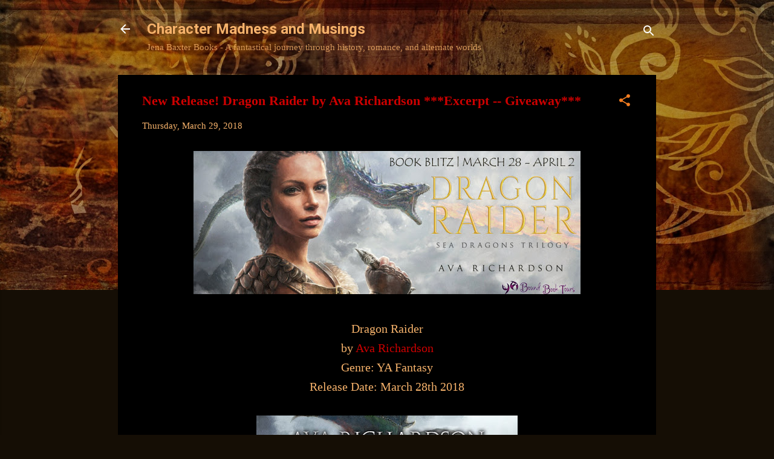

--- FILE ---
content_type: text/html; charset=UTF-8
request_url: https://jenabaxterbooks.blogspot.com/2018/03/new-release-dragon-raider-by-ava.html
body_size: 30718
content:
<!DOCTYPE html>
<html dir='ltr' lang='en'>
<head>
<meta content='width=device-width, initial-scale=1' name='viewport'/>
<title>New Release! Dragon Raider by Ava Richardson ***Excerpt -- Giveaway***</title>
<meta content='text/html; charset=UTF-8' http-equiv='Content-Type'/>
<!-- Chrome, Firefox OS and Opera -->
<meta content='#150e05' name='theme-color'/>
<!-- Windows Phone -->
<meta content='#150e05' name='msapplication-navbutton-color'/>
<meta content='blogger' name='generator'/>
<link href='https://jenabaxterbooks.blogspot.com/favicon.ico' rel='icon' type='image/x-icon'/>
<link href='http://jenabaxterbooks.blogspot.com/2018/03/new-release-dragon-raider-by-ava.html' rel='canonical'/>
<link rel="alternate" type="application/atom+xml" title="Character Madness and Musings - Atom" href="https://jenabaxterbooks.blogspot.com/feeds/posts/default" />
<link rel="alternate" type="application/rss+xml" title="Character Madness and Musings - RSS" href="https://jenabaxterbooks.blogspot.com/feeds/posts/default?alt=rss" />
<link rel="service.post" type="application/atom+xml" title="Character Madness and Musings - Atom" href="https://www.blogger.com/feeds/4601449259842214768/posts/default" />

<link rel="alternate" type="application/atom+xml" title="Character Madness and Musings - Atom" href="https://jenabaxterbooks.blogspot.com/feeds/2091891137156174152/comments/default" />
<!--Can't find substitution for tag [blog.ieCssRetrofitLinks]-->
<link href='https://blogger.googleusercontent.com/img/b/R29vZ2xl/AVvXsEiS04Zv6y1VncXUShLgf_aSh7AQQcQMefB3FpHrr-IOyI7zv9RXPY9xHD_BFMlnRglk2hOVQVFQmUB_uchnJo2dyDAWa4rfuLUvULM9Tygp8lgzCzd0dbH5lg_2k9NQntAMPpLjf-TqbwA/s640/Dragon+Raider+blitz+banner.jpg' rel='image_src'/>
<meta content='http://jenabaxterbooks.blogspot.com/2018/03/new-release-dragon-raider-by-ava.html' property='og:url'/>
<meta content='New Release! Dragon Raider by Ava Richardson ***Excerpt -- Giveaway***' property='og:title'/>
<meta content='   Dragon Raider   by Ava Richardson   Genre: YA Fantasy   Release Date: March 28th 2018      Will adapting to a changing world make one you...' property='og:description'/>
<meta content='https://blogger.googleusercontent.com/img/b/R29vZ2xl/AVvXsEiS04Zv6y1VncXUShLgf_aSh7AQQcQMefB3FpHrr-IOyI7zv9RXPY9xHD_BFMlnRglk2hOVQVFQmUB_uchnJo2dyDAWa4rfuLUvULM9Tygp8lgzCzd0dbH5lg_2k9NQntAMPpLjf-TqbwA/w1200-h630-p-k-no-nu/Dragon+Raider+blitz+banner.jpg' property='og:image'/>
<style type='text/css'>@font-face{font-family:'Roboto';font-style:normal;font-weight:700;font-stretch:100%;font-display:swap;src:url(//fonts.gstatic.com/s/roboto/v50/KFOMCnqEu92Fr1ME7kSn66aGLdTylUAMQXC89YmC2DPNWuYjalmZiAr0klQmz24O0g.woff2)format('woff2');unicode-range:U+0460-052F,U+1C80-1C8A,U+20B4,U+2DE0-2DFF,U+A640-A69F,U+FE2E-FE2F;}@font-face{font-family:'Roboto';font-style:normal;font-weight:700;font-stretch:100%;font-display:swap;src:url(//fonts.gstatic.com/s/roboto/v50/KFOMCnqEu92Fr1ME7kSn66aGLdTylUAMQXC89YmC2DPNWuYjalmQiAr0klQmz24O0g.woff2)format('woff2');unicode-range:U+0301,U+0400-045F,U+0490-0491,U+04B0-04B1,U+2116;}@font-face{font-family:'Roboto';font-style:normal;font-weight:700;font-stretch:100%;font-display:swap;src:url(//fonts.gstatic.com/s/roboto/v50/KFOMCnqEu92Fr1ME7kSn66aGLdTylUAMQXC89YmC2DPNWuYjalmYiAr0klQmz24O0g.woff2)format('woff2');unicode-range:U+1F00-1FFF;}@font-face{font-family:'Roboto';font-style:normal;font-weight:700;font-stretch:100%;font-display:swap;src:url(//fonts.gstatic.com/s/roboto/v50/KFOMCnqEu92Fr1ME7kSn66aGLdTylUAMQXC89YmC2DPNWuYjalmXiAr0klQmz24O0g.woff2)format('woff2');unicode-range:U+0370-0377,U+037A-037F,U+0384-038A,U+038C,U+038E-03A1,U+03A3-03FF;}@font-face{font-family:'Roboto';font-style:normal;font-weight:700;font-stretch:100%;font-display:swap;src:url(//fonts.gstatic.com/s/roboto/v50/KFOMCnqEu92Fr1ME7kSn66aGLdTylUAMQXC89YmC2DPNWuYjalnoiAr0klQmz24O0g.woff2)format('woff2');unicode-range:U+0302-0303,U+0305,U+0307-0308,U+0310,U+0312,U+0315,U+031A,U+0326-0327,U+032C,U+032F-0330,U+0332-0333,U+0338,U+033A,U+0346,U+034D,U+0391-03A1,U+03A3-03A9,U+03B1-03C9,U+03D1,U+03D5-03D6,U+03F0-03F1,U+03F4-03F5,U+2016-2017,U+2034-2038,U+203C,U+2040,U+2043,U+2047,U+2050,U+2057,U+205F,U+2070-2071,U+2074-208E,U+2090-209C,U+20D0-20DC,U+20E1,U+20E5-20EF,U+2100-2112,U+2114-2115,U+2117-2121,U+2123-214F,U+2190,U+2192,U+2194-21AE,U+21B0-21E5,U+21F1-21F2,U+21F4-2211,U+2213-2214,U+2216-22FF,U+2308-230B,U+2310,U+2319,U+231C-2321,U+2336-237A,U+237C,U+2395,U+239B-23B7,U+23D0,U+23DC-23E1,U+2474-2475,U+25AF,U+25B3,U+25B7,U+25BD,U+25C1,U+25CA,U+25CC,U+25FB,U+266D-266F,U+27C0-27FF,U+2900-2AFF,U+2B0E-2B11,U+2B30-2B4C,U+2BFE,U+3030,U+FF5B,U+FF5D,U+1D400-1D7FF,U+1EE00-1EEFF;}@font-face{font-family:'Roboto';font-style:normal;font-weight:700;font-stretch:100%;font-display:swap;src:url(//fonts.gstatic.com/s/roboto/v50/KFOMCnqEu92Fr1ME7kSn66aGLdTylUAMQXC89YmC2DPNWuYjaln6iAr0klQmz24O0g.woff2)format('woff2');unicode-range:U+0001-000C,U+000E-001F,U+007F-009F,U+20DD-20E0,U+20E2-20E4,U+2150-218F,U+2190,U+2192,U+2194-2199,U+21AF,U+21E6-21F0,U+21F3,U+2218-2219,U+2299,U+22C4-22C6,U+2300-243F,U+2440-244A,U+2460-24FF,U+25A0-27BF,U+2800-28FF,U+2921-2922,U+2981,U+29BF,U+29EB,U+2B00-2BFF,U+4DC0-4DFF,U+FFF9-FFFB,U+10140-1018E,U+10190-1019C,U+101A0,U+101D0-101FD,U+102E0-102FB,U+10E60-10E7E,U+1D2C0-1D2D3,U+1D2E0-1D37F,U+1F000-1F0FF,U+1F100-1F1AD,U+1F1E6-1F1FF,U+1F30D-1F30F,U+1F315,U+1F31C,U+1F31E,U+1F320-1F32C,U+1F336,U+1F378,U+1F37D,U+1F382,U+1F393-1F39F,U+1F3A7-1F3A8,U+1F3AC-1F3AF,U+1F3C2,U+1F3C4-1F3C6,U+1F3CA-1F3CE,U+1F3D4-1F3E0,U+1F3ED,U+1F3F1-1F3F3,U+1F3F5-1F3F7,U+1F408,U+1F415,U+1F41F,U+1F426,U+1F43F,U+1F441-1F442,U+1F444,U+1F446-1F449,U+1F44C-1F44E,U+1F453,U+1F46A,U+1F47D,U+1F4A3,U+1F4B0,U+1F4B3,U+1F4B9,U+1F4BB,U+1F4BF,U+1F4C8-1F4CB,U+1F4D6,U+1F4DA,U+1F4DF,U+1F4E3-1F4E6,U+1F4EA-1F4ED,U+1F4F7,U+1F4F9-1F4FB,U+1F4FD-1F4FE,U+1F503,U+1F507-1F50B,U+1F50D,U+1F512-1F513,U+1F53E-1F54A,U+1F54F-1F5FA,U+1F610,U+1F650-1F67F,U+1F687,U+1F68D,U+1F691,U+1F694,U+1F698,U+1F6AD,U+1F6B2,U+1F6B9-1F6BA,U+1F6BC,U+1F6C6-1F6CF,U+1F6D3-1F6D7,U+1F6E0-1F6EA,U+1F6F0-1F6F3,U+1F6F7-1F6FC,U+1F700-1F7FF,U+1F800-1F80B,U+1F810-1F847,U+1F850-1F859,U+1F860-1F887,U+1F890-1F8AD,U+1F8B0-1F8BB,U+1F8C0-1F8C1,U+1F900-1F90B,U+1F93B,U+1F946,U+1F984,U+1F996,U+1F9E9,U+1FA00-1FA6F,U+1FA70-1FA7C,U+1FA80-1FA89,U+1FA8F-1FAC6,U+1FACE-1FADC,U+1FADF-1FAE9,U+1FAF0-1FAF8,U+1FB00-1FBFF;}@font-face{font-family:'Roboto';font-style:normal;font-weight:700;font-stretch:100%;font-display:swap;src:url(//fonts.gstatic.com/s/roboto/v50/KFOMCnqEu92Fr1ME7kSn66aGLdTylUAMQXC89YmC2DPNWuYjalmbiAr0klQmz24O0g.woff2)format('woff2');unicode-range:U+0102-0103,U+0110-0111,U+0128-0129,U+0168-0169,U+01A0-01A1,U+01AF-01B0,U+0300-0301,U+0303-0304,U+0308-0309,U+0323,U+0329,U+1EA0-1EF9,U+20AB;}@font-face{font-family:'Roboto';font-style:normal;font-weight:700;font-stretch:100%;font-display:swap;src:url(//fonts.gstatic.com/s/roboto/v50/KFOMCnqEu92Fr1ME7kSn66aGLdTylUAMQXC89YmC2DPNWuYjalmaiAr0klQmz24O0g.woff2)format('woff2');unicode-range:U+0100-02BA,U+02BD-02C5,U+02C7-02CC,U+02CE-02D7,U+02DD-02FF,U+0304,U+0308,U+0329,U+1D00-1DBF,U+1E00-1E9F,U+1EF2-1EFF,U+2020,U+20A0-20AB,U+20AD-20C0,U+2113,U+2C60-2C7F,U+A720-A7FF;}@font-face{font-family:'Roboto';font-style:normal;font-weight:700;font-stretch:100%;font-display:swap;src:url(//fonts.gstatic.com/s/roboto/v50/KFOMCnqEu92Fr1ME7kSn66aGLdTylUAMQXC89YmC2DPNWuYjalmUiAr0klQmz24.woff2)format('woff2');unicode-range:U+0000-00FF,U+0131,U+0152-0153,U+02BB-02BC,U+02C6,U+02DA,U+02DC,U+0304,U+0308,U+0329,U+2000-206F,U+20AC,U+2122,U+2191,U+2193,U+2212,U+2215,U+FEFF,U+FFFD;}</style>
<style id='page-skin-1' type='text/css'><!--
/*! normalize.css v3.0.1 | MIT License | git.io/normalize */html{font-family:sans-serif;-ms-text-size-adjust:100%;-webkit-text-size-adjust:100%}body{margin:0}article,aside,details,figcaption,figure,footer,header,hgroup,main,nav,section,summary{display:block}audio,canvas,progress,video{display:inline-block;vertical-align:baseline}audio:not([controls]){display:none;height:0}[hidden],template{display:none}a{background:transparent}a:active,a:hover{outline:0}abbr[title]{border-bottom:1px dotted}b,strong{font-weight:bold}dfn{font-style:italic}h1{font-size:2em;margin:.67em 0}mark{background:#ff0;color:#000}small{font-size:80%}sub,sup{font-size:75%;line-height:0;position:relative;vertical-align:baseline}sup{top:-0.5em}sub{bottom:-0.25em}img{border:0}svg:not(:root){overflow:hidden}figure{margin:1em 40px}hr{-moz-box-sizing:content-box;box-sizing:content-box;height:0}pre{overflow:auto}code,kbd,pre,samp{font-family:monospace,monospace;font-size:1em}button,input,optgroup,select,textarea{color:inherit;font:inherit;margin:0}button{overflow:visible}button,select{text-transform:none}button,html input[type="button"],input[type="reset"],input[type="submit"]{-webkit-appearance:button;cursor:pointer}button[disabled],html input[disabled]{cursor:default}button::-moz-focus-inner,input::-moz-focus-inner{border:0;padding:0}input{line-height:normal}input[type="checkbox"],input[type="radio"]{box-sizing:border-box;padding:0}input[type="number"]::-webkit-inner-spin-button,input[type="number"]::-webkit-outer-spin-button{height:auto}input[type="search"]{-webkit-appearance:textfield;-moz-box-sizing:content-box;-webkit-box-sizing:content-box;box-sizing:content-box}input[type="search"]::-webkit-search-cancel-button,input[type="search"]::-webkit-search-decoration{-webkit-appearance:none}fieldset{border:1px solid #c0c0c0;margin:0 2px;padding:.35em .625em .75em}legend{border:0;padding:0}textarea{overflow:auto}optgroup{font-weight:bold}table{border-collapse:collapse;border-spacing:0}td,th{padding:0}
/*!************************************************
* Blogger Template Style
* Name: Contempo
**************************************************/
body{
overflow-wrap:break-word;
word-break:break-word;
word-wrap:break-word
}
.hidden{
display:none
}
.invisible{
visibility:hidden
}
.container::after,.float-container::after{
clear:both;
content:"";
display:table
}
.clearboth{
clear:both
}
#comments .comment .comment-actions,.subscribe-popup .FollowByEmail .follow-by-email-submit,.widget.Profile .profile-link,.widget.Profile .profile-link.visit-profile{
background:0 0;
border:0;
box-shadow:none;
color:#cc0000;
cursor:pointer;
font-size:14px;
font-weight:700;
outline:0;
text-decoration:none;
text-transform:uppercase;
width:auto
}
.dim-overlay{
background-color:rgba(0,0,0,.54);
height:100vh;
left:0;
position:fixed;
top:0;
width:100%
}
#sharing-dim-overlay{
background-color:transparent
}
input::-ms-clear{
display:none
}
.blogger-logo,.svg-icon-24.blogger-logo{
fill:#ff9800;
opacity:1
}
.loading-spinner-large{
-webkit-animation:mspin-rotate 1.568s infinite linear;
animation:mspin-rotate 1.568s infinite linear;
height:48px;
overflow:hidden;
position:absolute;
width:48px;
z-index:200
}
.loading-spinner-large>div{
-webkit-animation:mspin-revrot 5332ms infinite steps(4);
animation:mspin-revrot 5332ms infinite steps(4)
}
.loading-spinner-large>div>div{
-webkit-animation:mspin-singlecolor-large-film 1333ms infinite steps(81);
animation:mspin-singlecolor-large-film 1333ms infinite steps(81);
background-size:100%;
height:48px;
width:3888px
}
.mspin-black-large>div>div,.mspin-grey_54-large>div>div{
background-image:url(https://www.blogblog.com/indie/mspin_black_large.svg)
}
.mspin-white-large>div>div{
background-image:url(https://www.blogblog.com/indie/mspin_white_large.svg)
}
.mspin-grey_54-large{
opacity:.54
}
@-webkit-keyframes mspin-singlecolor-large-film{
from{
-webkit-transform:translateX(0);
transform:translateX(0)
}
to{
-webkit-transform:translateX(-3888px);
transform:translateX(-3888px)
}
}
@keyframes mspin-singlecolor-large-film{
from{
-webkit-transform:translateX(0);
transform:translateX(0)
}
to{
-webkit-transform:translateX(-3888px);
transform:translateX(-3888px)
}
}
@-webkit-keyframes mspin-rotate{
from{
-webkit-transform:rotate(0);
transform:rotate(0)
}
to{
-webkit-transform:rotate(360deg);
transform:rotate(360deg)
}
}
@keyframes mspin-rotate{
from{
-webkit-transform:rotate(0);
transform:rotate(0)
}
to{
-webkit-transform:rotate(360deg);
transform:rotate(360deg)
}
}
@-webkit-keyframes mspin-revrot{
from{
-webkit-transform:rotate(0);
transform:rotate(0)
}
to{
-webkit-transform:rotate(-360deg);
transform:rotate(-360deg)
}
}
@keyframes mspin-revrot{
from{
-webkit-transform:rotate(0);
transform:rotate(0)
}
to{
-webkit-transform:rotate(-360deg);
transform:rotate(-360deg)
}
}
.skip-navigation{
background-color:#fff;
box-sizing:border-box;
color:#000;
display:block;
height:0;
left:0;
line-height:50px;
overflow:hidden;
padding-top:0;
position:fixed;
text-align:center;
top:0;
-webkit-transition:box-shadow .3s,height .3s,padding-top .3s;
transition:box-shadow .3s,height .3s,padding-top .3s;
width:100%;
z-index:900
}
.skip-navigation:focus{
box-shadow:0 4px 5px 0 rgba(0,0,0,.14),0 1px 10px 0 rgba(0,0,0,.12),0 2px 4px -1px rgba(0,0,0,.2);
height:50px
}
#main{
outline:0
}
.main-heading{
position:absolute;
clip:rect(1px,1px,1px,1px);
padding:0;
border:0;
height:1px;
width:1px;
overflow:hidden
}
.Attribution{
margin-top:1em;
text-align:center
}
.Attribution .blogger img,.Attribution .blogger svg{
vertical-align:bottom
}
.Attribution .blogger img{
margin-right:.5em
}
.Attribution div{
line-height:24px;
margin-top:.5em
}
.Attribution .copyright,.Attribution .image-attribution{
font-size:.7em;
margin-top:1.5em
}
.BLOG_mobile_video_class{
display:none
}
.bg-photo{
background-attachment:scroll!important
}
body .CSS_LIGHTBOX{
z-index:900
}
.extendable .show-less,.extendable .show-more{
border-color:#cc0000;
color:#cc0000;
margin-top:8px
}
.extendable .show-less.hidden,.extendable .show-more.hidden{
display:none
}
.inline-ad{
display:none;
max-width:100%;
overflow:hidden
}
.adsbygoogle{
display:block
}
#cookieChoiceInfo{
bottom:0;
top:auto
}
iframe.b-hbp-video{
border:0
}
.post-body img{
max-width:100%
}
.post-body iframe{
max-width:100%
}
.post-body a[imageanchor="1"]{
display:inline-block
}
.byline{
margin-right:1em
}
.byline:last-child{
margin-right:0
}
.link-copied-dialog{
max-width:520px;
outline:0
}
.link-copied-dialog .modal-dialog-buttons{
margin-top:8px
}
.link-copied-dialog .goog-buttonset-default{
background:0 0;
border:0
}
.link-copied-dialog .goog-buttonset-default:focus{
outline:0
}
.paging-control-container{
margin-bottom:16px
}
.paging-control-container .paging-control{
display:inline-block
}
.paging-control-container .comment-range-text::after,.paging-control-container .paging-control{
color:#cc0000
}
.paging-control-container .comment-range-text,.paging-control-container .paging-control{
margin-right:8px
}
.paging-control-container .comment-range-text::after,.paging-control-container .paging-control::after{
content:"\b7";
cursor:default;
padding-left:8px;
pointer-events:none
}
.paging-control-container .comment-range-text:last-child::after,.paging-control-container .paging-control:last-child::after{
content:none
}
.byline.reactions iframe{
height:20px
}
.b-notification{
color:#000;
background-color:#fff;
border-bottom:solid 1px #000;
box-sizing:border-box;
padding:16px 32px;
text-align:center
}
.b-notification.visible{
-webkit-transition:margin-top .3s cubic-bezier(.4,0,.2,1);
transition:margin-top .3s cubic-bezier(.4,0,.2,1)
}
.b-notification.invisible{
position:absolute
}
.b-notification-close{
position:absolute;
right:8px;
top:8px
}
.no-posts-message{
line-height:40px;
text-align:center
}
@media screen and (max-width:800px){
body.item-view .post-body a[imageanchor="1"][style*="float: left;"],body.item-view .post-body a[imageanchor="1"][style*="float: right;"]{
float:none!important;
clear:none!important
}
body.item-view .post-body a[imageanchor="1"] img{
display:block;
height:auto;
margin:0 auto
}
body.item-view .post-body>.separator:first-child>a[imageanchor="1"]:first-child{
margin-top:20px
}
.post-body a[imageanchor]{
display:block
}
body.item-view .post-body a[imageanchor="1"]{
margin-left:0!important;
margin-right:0!important
}
body.item-view .post-body a[imageanchor="1"]+a[imageanchor="1"]{
margin-top:16px
}
}
.item-control{
display:none
}
#comments{
border-top:1px dashed rgba(0,0,0,.54);
margin-top:20px;
padding:20px
}
#comments .comment-thread ol{
margin:0;
padding-left:0;
padding-left:0
}
#comments .comment .comment-replybox-single,#comments .comment-thread .comment-replies{
margin-left:60px
}
#comments .comment-thread .thread-count{
display:none
}
#comments .comment{
list-style-type:none;
padding:0 0 30px;
position:relative
}
#comments .comment .comment{
padding-bottom:8px
}
.comment .avatar-image-container{
position:absolute
}
.comment .avatar-image-container img{
border-radius:50%
}
.avatar-image-container svg,.comment .avatar-image-container .avatar-icon{
border-radius:50%;
border:solid 1px #f37d21;
box-sizing:border-box;
fill:#f37d21;
height:35px;
margin:0;
padding:7px;
width:35px
}
.comment .comment-block{
margin-top:10px;
margin-left:60px;
padding-bottom:0
}
#comments .comment-author-header-wrapper{
margin-left:40px
}
#comments .comment .thread-expanded .comment-block{
padding-bottom:20px
}
#comments .comment .comment-header .user,#comments .comment .comment-header .user a{
color:#cc0000;
font-style:normal;
font-weight:700
}
#comments .comment .comment-actions{
bottom:0;
margin-bottom:15px;
position:absolute
}
#comments .comment .comment-actions>*{
margin-right:8px
}
#comments .comment .comment-header .datetime{
bottom:0;
color:rgba(204,0,0,.54);
display:inline-block;
font-size:13px;
font-style:italic;
margin-left:8px
}
#comments .comment .comment-footer .comment-timestamp a,#comments .comment .comment-header .datetime a{
color:rgba(204,0,0,.54)
}
#comments .comment .comment-content,.comment .comment-body{
margin-top:12px;
word-break:break-word
}
.comment-body{
margin-bottom:12px
}
#comments.embed[data-num-comments="0"]{
border:0;
margin-top:0;
padding-top:0
}
#comments.embed[data-num-comments="0"] #comment-post-message,#comments.embed[data-num-comments="0"] div.comment-form>p,#comments.embed[data-num-comments="0"] p.comment-footer{
display:none
}
#comment-editor-src{
display:none
}
.comments .comments-content .loadmore.loaded{
max-height:0;
opacity:0;
overflow:hidden
}
.extendable .remaining-items{
height:0;
overflow:hidden;
-webkit-transition:height .3s cubic-bezier(.4,0,.2,1);
transition:height .3s cubic-bezier(.4,0,.2,1)
}
.extendable .remaining-items.expanded{
height:auto
}
.svg-icon-24,.svg-icon-24-button{
cursor:pointer;
height:24px;
width:24px;
min-width:24px
}
.touch-icon{
margin:-12px;
padding:12px
}
.touch-icon:active,.touch-icon:focus{
background-color:rgba(153,153,153,.4);
border-radius:50%
}
svg:not(:root).touch-icon{
overflow:visible
}
html[dir=rtl] .rtl-reversible-icon{
-webkit-transform:scaleX(-1);
-ms-transform:scaleX(-1);
transform:scaleX(-1)
}
.svg-icon-24-button,.touch-icon-button{
background:0 0;
border:0;
margin:0;
outline:0;
padding:0
}
.touch-icon-button .touch-icon:active,.touch-icon-button .touch-icon:focus{
background-color:transparent
}
.touch-icon-button:active .touch-icon,.touch-icon-button:focus .touch-icon{
background-color:rgba(153,153,153,.4);
border-radius:50%
}
.Profile .default-avatar-wrapper .avatar-icon{
border-radius:50%;
border:solid 1px #f37d21;
box-sizing:border-box;
fill:#f37d21;
margin:0
}
.Profile .individual .default-avatar-wrapper .avatar-icon{
padding:25px
}
.Profile .individual .avatar-icon,.Profile .individual .profile-img{
height:120px;
width:120px
}
.Profile .team .default-avatar-wrapper .avatar-icon{
padding:8px
}
.Profile .team .avatar-icon,.Profile .team .default-avatar-wrapper,.Profile .team .profile-img{
height:40px;
width:40px
}
.snippet-container{
margin:0;
position:relative;
overflow:hidden
}
.snippet-fade{
bottom:0;
box-sizing:border-box;
position:absolute;
width:96px
}
.snippet-fade{
right:0
}
.snippet-fade:after{
content:"\2026"
}
.snippet-fade:after{
float:right
}
.post-bottom{
-webkit-box-align:center;
-webkit-align-items:center;
-ms-flex-align:center;
align-items:center;
display:-webkit-box;
display:-webkit-flex;
display:-ms-flexbox;
display:flex;
-webkit-flex-wrap:wrap;
-ms-flex-wrap:wrap;
flex-wrap:wrap
}
.post-footer{
-webkit-box-flex:1;
-webkit-flex:1 1 auto;
-ms-flex:1 1 auto;
flex:1 1 auto;
-webkit-flex-wrap:wrap;
-ms-flex-wrap:wrap;
flex-wrap:wrap;
-webkit-box-ordinal-group:2;
-webkit-order:1;
-ms-flex-order:1;
order:1
}
.post-footer>*{
-webkit-box-flex:0;
-webkit-flex:0 1 auto;
-ms-flex:0 1 auto;
flex:0 1 auto
}
.post-footer .byline:last-child{
margin-right:1em
}
.jump-link{
-webkit-box-flex:0;
-webkit-flex:0 0 auto;
-ms-flex:0 0 auto;
flex:0 0 auto;
-webkit-box-ordinal-group:3;
-webkit-order:2;
-ms-flex-order:2;
order:2
}
.centered-top-container.sticky{
left:0;
position:fixed;
right:0;
top:0;
width:auto;
z-index:50;
-webkit-transition-property:opacity,-webkit-transform;
transition-property:opacity,-webkit-transform;
transition-property:transform,opacity;
transition-property:transform,opacity,-webkit-transform;
-webkit-transition-duration:.2s;
transition-duration:.2s;
-webkit-transition-timing-function:cubic-bezier(.4,0,.2,1);
transition-timing-function:cubic-bezier(.4,0,.2,1)
}
.centered-top-placeholder{
display:none
}
.collapsed-header .centered-top-placeholder{
display:block
}
.centered-top-container .Header .replaced h1,.centered-top-placeholder .Header .replaced h1{
display:none
}
.centered-top-container.sticky .Header .replaced h1{
display:block
}
.centered-top-container.sticky .Header .header-widget{
background:0 0
}
.centered-top-container.sticky .Header .header-image-wrapper{
display:none
}
.centered-top-container img,.centered-top-placeholder img{
max-width:100%
}
.collapsible{
-webkit-transition:height .3s cubic-bezier(.4,0,.2,1);
transition:height .3s cubic-bezier(.4,0,.2,1)
}
.collapsible,.collapsible>summary{
display:block;
overflow:hidden
}
.collapsible>:not(summary){
display:none
}
.collapsible[open]>:not(summary){
display:block
}
.collapsible:focus,.collapsible>summary:focus{
outline:0
}
.collapsible>summary{
cursor:pointer;
display:block;
padding:0
}
.collapsible:focus>summary,.collapsible>summary:focus{
background-color:transparent
}
.collapsible>summary::-webkit-details-marker{
display:none
}
.collapsible-title{
-webkit-box-align:center;
-webkit-align-items:center;
-ms-flex-align:center;
align-items:center;
display:-webkit-box;
display:-webkit-flex;
display:-ms-flexbox;
display:flex
}
.collapsible-title .title{
-webkit-box-flex:1;
-webkit-flex:1 1 auto;
-ms-flex:1 1 auto;
flex:1 1 auto;
-webkit-box-ordinal-group:1;
-webkit-order:0;
-ms-flex-order:0;
order:0;
overflow:hidden;
text-overflow:ellipsis;
white-space:nowrap
}
.collapsible-title .chevron-down,.collapsible[open] .collapsible-title .chevron-up{
display:block
}
.collapsible-title .chevron-up,.collapsible[open] .collapsible-title .chevron-down{
display:none
}
.flat-button{
cursor:pointer;
display:inline-block;
font-weight:700;
text-transform:uppercase;
border-radius:2px;
padding:8px;
margin:-8px
}
.flat-icon-button{
background:0 0;
border:0;
margin:0;
outline:0;
padding:0;
margin:-12px;
padding:12px;
cursor:pointer;
box-sizing:content-box;
display:inline-block;
line-height:0
}
.flat-icon-button,.flat-icon-button .splash-wrapper{
border-radius:50%
}
.flat-icon-button .splash.animate{
-webkit-animation-duration:.3s;
animation-duration:.3s
}
.overflowable-container{
max-height:46px;
overflow:hidden;
position:relative
}
.overflow-button{
cursor:pointer
}
#overflowable-dim-overlay{
background:0 0
}
.overflow-popup{
box-shadow:0 2px 2px 0 rgba(0,0,0,.14),0 3px 1px -2px rgba(0,0,0,.2),0 1px 5px 0 rgba(0,0,0,.12);
background-color:#ffffff;
left:0;
max-width:calc(100% - 32px);
position:absolute;
top:0;
visibility:hidden;
z-index:101
}
.overflow-popup ul{
list-style:none
}
.overflow-popup .tabs li,.overflow-popup li{
display:block;
height:auto
}
.overflow-popup .tabs li{
padding-left:0;
padding-right:0
}
.overflow-button.hidden,.overflow-popup .tabs li.hidden,.overflow-popup li.hidden{
display:none
}
.pill-button{
background:0 0;
border:1px solid;
border-radius:12px;
cursor:pointer;
display:inline-block;
padding:4px 16px;
text-transform:uppercase
}
.ripple{
position:relative
}
.ripple>*{
z-index:1
}
.splash-wrapper{
bottom:0;
left:0;
overflow:hidden;
pointer-events:none;
position:absolute;
right:0;
top:0;
z-index:0
}
.splash{
background:#ccc;
border-radius:100%;
display:block;
opacity:.6;
position:absolute;
-webkit-transform:scale(0);
-ms-transform:scale(0);
transform:scale(0)
}
.splash.animate{
-webkit-animation:ripple-effect .4s linear;
animation:ripple-effect .4s linear
}
@-webkit-keyframes ripple-effect{
100%{
opacity:0;
-webkit-transform:scale(2.5);
transform:scale(2.5)
}
}
@keyframes ripple-effect{
100%{
opacity:0;
-webkit-transform:scale(2.5);
transform:scale(2.5)
}
}
.search{
display:-webkit-box;
display:-webkit-flex;
display:-ms-flexbox;
display:flex;
line-height:24px;
width:24px
}
.search.focused{
width:100%
}
.search.focused .section{
width:100%
}
.search form{
z-index:101
}
.search h3{
display:none
}
.search form{
display:-webkit-box;
display:-webkit-flex;
display:-ms-flexbox;
display:flex;
-webkit-box-flex:1;
-webkit-flex:1 0 0;
-ms-flex:1 0 0px;
flex:1 0 0;
border-bottom:solid 1px transparent;
padding-bottom:8px
}
.search form>*{
display:none
}
.search.focused form>*{
display:block
}
.search .search-input label{
display:none
}
.centered-top-placeholder.cloned .search form{
z-index:30
}
.search.focused form{
border-color:#f6b26b;
position:relative;
width:auto
}
.collapsed-header .centered-top-container .search.focused form{
border-bottom-color:transparent
}
.search-expand{
-webkit-box-flex:0;
-webkit-flex:0 0 auto;
-ms-flex:0 0 auto;
flex:0 0 auto
}
.search-expand-text{
display:none
}
.search-close{
display:inline;
vertical-align:middle
}
.search-input{
-webkit-box-flex:1;
-webkit-flex:1 0 1px;
-ms-flex:1 0 1px;
flex:1 0 1px
}
.search-input input{
background:0 0;
border:0;
box-sizing:border-box;
color:#f6b26b;
display:inline-block;
outline:0;
width:calc(100% - 48px)
}
.search-input input.no-cursor{
color:transparent;
text-shadow:0 0 0 #f6b26b
}
.collapsed-header .centered-top-container .search-action,.collapsed-header .centered-top-container .search-input input{
color:#cc0000
}
.collapsed-header .centered-top-container .search-input input.no-cursor{
color:transparent;
text-shadow:0 0 0 #cc0000
}
.collapsed-header .centered-top-container .search-input input.no-cursor:focus,.search-input input.no-cursor:focus{
outline:0
}
.search-focused>*{
visibility:hidden
}
.search-focused .search,.search-focused .search-icon{
visibility:visible
}
.search.focused .search-action{
display:block
}
.search.focused .search-action:disabled{
opacity:.3
}
.widget.Sharing .sharing-button{
display:none
}
.widget.Sharing .sharing-buttons li{
padding:0
}
.widget.Sharing .sharing-buttons li span{
display:none
}
.post-share-buttons{
position:relative
}
.centered-bottom .share-buttons .svg-icon-24,.share-buttons .svg-icon-24{
fill:#000000
}
.sharing-open.touch-icon-button:active .touch-icon,.sharing-open.touch-icon-button:focus .touch-icon{
background-color:transparent
}
.share-buttons{
background-color:#fce5cd;
border-radius:2px;
box-shadow:0 2px 2px 0 rgba(0,0,0,.14),0 3px 1px -2px rgba(0,0,0,.2),0 1px 5px 0 rgba(0,0,0,.12);
color:#73481c;
list-style:none;
margin:0;
padding:8px 0;
position:absolute;
top:-11px;
min-width:200px;
z-index:101
}
.share-buttons.hidden{
display:none
}
.sharing-button{
background:0 0;
border:0;
margin:0;
outline:0;
padding:0;
cursor:pointer
}
.share-buttons li{
margin:0;
height:48px
}
.share-buttons li:last-child{
margin-bottom:0
}
.share-buttons li .sharing-platform-button{
box-sizing:border-box;
cursor:pointer;
display:block;
height:100%;
margin-bottom:0;
padding:0 16px;
position:relative;
width:100%
}
.share-buttons li .sharing-platform-button:focus,.share-buttons li .sharing-platform-button:hover{
background-color:rgba(128,128,128,.1);
outline:0
}
.share-buttons li svg[class*=" sharing-"],.share-buttons li svg[class^=sharing-]{
position:absolute;
top:10px
}
.share-buttons li span.sharing-platform-button{
position:relative;
top:0
}
.share-buttons li .platform-sharing-text{
display:block;
font-size:16px;
line-height:48px;
white-space:nowrap
}
.share-buttons li .platform-sharing-text{
margin-left:56px
}
.sidebar-container{
background-color:#000000;
max-width:284px;
overflow-y:auto;
-webkit-transition-property:-webkit-transform;
transition-property:-webkit-transform;
transition-property:transform;
transition-property:transform,-webkit-transform;
-webkit-transition-duration:.3s;
transition-duration:.3s;
-webkit-transition-timing-function:cubic-bezier(0,0,.2,1);
transition-timing-function:cubic-bezier(0,0,.2,1);
width:284px;
z-index:101;
-webkit-overflow-scrolling:touch
}
.sidebar-container .navigation{
line-height:0;
padding:16px
}
.sidebar-container .sidebar-back{
cursor:pointer
}
.sidebar-container .widget{
background:0 0;
margin:0 16px;
padding:16px 0
}
.sidebar-container .widget .title{
color:#f37d21;
margin:0
}
.sidebar-container .widget ul{
list-style:none;
margin:0;
padding:0
}
.sidebar-container .widget ul ul{
margin-left:1em
}
.sidebar-container .widget li{
font-size:16px;
line-height:normal
}
.sidebar-container .widget+.widget{
border-top:1px dashed #f37d21
}
.BlogArchive li{
margin:16px 0
}
.BlogArchive li:last-child{
margin-bottom:0
}
.Label li a{
display:inline-block
}
.BlogArchive .post-count,.Label .label-count{
float:right;
margin-left:.25em
}
.BlogArchive .post-count::before,.Label .label-count::before{
content:"("
}
.BlogArchive .post-count::after,.Label .label-count::after{
content:")"
}
.widget.Translate .skiptranslate>div{
display:block!important
}
.widget.Profile .profile-link{
display:-webkit-box;
display:-webkit-flex;
display:-ms-flexbox;
display:flex
}
.widget.Profile .team-member .default-avatar-wrapper,.widget.Profile .team-member .profile-img{
-webkit-box-flex:0;
-webkit-flex:0 0 auto;
-ms-flex:0 0 auto;
flex:0 0 auto;
margin-right:1em
}
.widget.Profile .individual .profile-link{
-webkit-box-orient:vertical;
-webkit-box-direction:normal;
-webkit-flex-direction:column;
-ms-flex-direction:column;
flex-direction:column
}
.widget.Profile .team .profile-link .profile-name{
-webkit-align-self:center;
-ms-flex-item-align:center;
align-self:center;
display:block;
-webkit-box-flex:1;
-webkit-flex:1 1 auto;
-ms-flex:1 1 auto;
flex:1 1 auto
}
.dim-overlay{
background-color:rgba(0,0,0,.54);
z-index:100
}
body.sidebar-visible{
overflow-y:hidden
}
@media screen and (max-width:1439px){
.sidebar-container{
bottom:0;
position:fixed;
top:0;
left:0;
right:auto
}
.sidebar-container.sidebar-invisible{
-webkit-transition-timing-function:cubic-bezier(.4,0,.6,1);
transition-timing-function:cubic-bezier(.4,0,.6,1);
-webkit-transform:translateX(-284px);
-ms-transform:translateX(-284px);
transform:translateX(-284px)
}
}
@media screen and (min-width:1440px){
.sidebar-container{
position:absolute;
top:0;
left:0;
right:auto
}
.sidebar-container .navigation{
display:none
}
}
.dialog{
box-shadow:0 2px 2px 0 rgba(0,0,0,.14),0 3px 1px -2px rgba(0,0,0,.2),0 1px 5px 0 rgba(0,0,0,.12);
background:#000000;
box-sizing:border-box;
color:#cc0000;
padding:30px;
position:fixed;
text-align:center;
width:calc(100% - 24px);
z-index:101
}
.dialog input[type=email],.dialog input[type=text]{
background-color:transparent;
border:0;
border-bottom:solid 1px rgba(204,0,0,.12);
color:#cc0000;
display:block;
font-family:'Times New Roman', Times, FreeSerif, serif;
font-size:16px;
line-height:24px;
margin:auto;
padding-bottom:7px;
outline:0;
text-align:center;
width:100%
}
.dialog input[type=email]::-webkit-input-placeholder,.dialog input[type=text]::-webkit-input-placeholder{
color:#cc0000
}
.dialog input[type=email]::-moz-placeholder,.dialog input[type=text]::-moz-placeholder{
color:#cc0000
}
.dialog input[type=email]:-ms-input-placeholder,.dialog input[type=text]:-ms-input-placeholder{
color:#cc0000
}
.dialog input[type=email]::-ms-input-placeholder,.dialog input[type=text]::-ms-input-placeholder{
color:#cc0000
}
.dialog input[type=email]::placeholder,.dialog input[type=text]::placeholder{
color:#cc0000
}
.dialog input[type=email]:focus,.dialog input[type=text]:focus{
border-bottom:solid 2px #cc0000;
padding-bottom:6px
}
.dialog input.no-cursor{
color:transparent;
text-shadow:0 0 0 #cc0000
}
.dialog input.no-cursor:focus{
outline:0
}
.dialog input.no-cursor:focus{
outline:0
}
.dialog input[type=submit]{
font-family:'Times New Roman', Times, FreeSerif, serif
}
.dialog .goog-buttonset-default{
color:#cc0000
}
.subscribe-popup{
max-width:364px
}
.subscribe-popup h3{
color:#cc0000;
font-size:1.8em;
margin-top:0
}
.subscribe-popup .FollowByEmail h3{
display:none
}
.subscribe-popup .FollowByEmail .follow-by-email-submit{
color:#cc0000;
display:inline-block;
margin:0 auto;
margin-top:24px;
width:auto;
white-space:normal
}
.subscribe-popup .FollowByEmail .follow-by-email-submit:disabled{
cursor:default;
opacity:.3
}
@media (max-width:800px){
.blog-name div.widget.Subscribe{
margin-bottom:16px
}
body.item-view .blog-name div.widget.Subscribe{
margin:8px auto 16px auto;
width:100%
}
}
.tabs{
list-style:none
}
.tabs li{
display:inline-block
}
.tabs li a{
cursor:pointer;
display:inline-block;
font-weight:700;
text-transform:uppercase;
padding:12px 8px
}
.tabs .selected{
border-bottom:4px solid #ffffff
}
.tabs .selected a{
color:#ffffff
}
body#layout .bg-photo,body#layout .bg-photo-overlay{
display:none
}
body#layout .page_body{
padding:0;
position:relative;
top:0
}
body#layout .page{
display:inline-block;
left:inherit;
position:relative;
vertical-align:top;
width:540px
}
body#layout .centered{
max-width:954px
}
body#layout .navigation{
display:none
}
body#layout .sidebar-container{
display:inline-block;
width:40%
}
body#layout .hamburger-menu,body#layout .search{
display:none
}
.centered-top-container .svg-icon-24,body.collapsed-header .centered-top-placeholder .svg-icon-24{
fill:#ffffff
}
.sidebar-container .svg-icon-24{
fill:#e69138
}
.centered-bottom .svg-icon-24,body.collapsed-header .centered-top-container .svg-icon-24{
fill:#f37d21
}
.centered-bottom .share-buttons .svg-icon-24,.share-buttons .svg-icon-24{
fill:#000000
}
body{
background-color:#150e05;
color:#cc0000;
font:normal normal 15px 'Times New Roman', Times, FreeSerif, serif;
margin:0;
min-height:100vh
}
img{
max-width:100%
}
h3{
color:#cc0000;
font-size:16px
}
a{
text-decoration:none;
color:#cc0000
}
a:visited{
color:#e06666
}
a:hover{
color:#ea9999
}
blockquote{
color:#f6b26b;
font:italic normal 15px 'Times New Roman', Times, FreeSerif, serif;
font-size:x-large;
text-align:center
}
.pill-button{
font-size:12px
}
.bg-photo-container{
height:480px;
overflow:hidden;
position:absolute;
width:100%;
z-index:1
}
.bg-photo{
background:#150e05 url(//2.bp.blogspot.com/-FCT9wuvPq5U/W235Za1R7UI/AAAAAAAAI3c/LBOqCY1AFn4YJNRJJHYOO4CotunmDtVGACK4BGAYYCw/s0/Resize%2Bhalf%2B3.jpg) repeat scroll top left;
background-attachment:scroll;
background-size:cover;
-webkit-filter:blur(0px);
filter:blur(0px);
height:calc(100% + 2 * 0px);
left:0px;
position:absolute;
top:0px;
width:calc(100% + 2 * 0px)
}
.bg-photo-overlay{
background:rgba(0,0,0,.26);
background-size:cover;
height:480px;
position:absolute;
width:100%;
z-index:2
}
.hamburger-menu{
float:left;
margin-top:0
}
.sticky .hamburger-menu{
float:none;
position:absolute
}
.search{
border-bottom:solid 1px rgba(246, 178, 107, 0);
float:right;
position:relative;
-webkit-transition-property:width;
transition-property:width;
-webkit-transition-duration:.5s;
transition-duration:.5s;
-webkit-transition-timing-function:cubic-bezier(.4,0,.2,1);
transition-timing-function:cubic-bezier(.4,0,.2,1);
z-index:101
}
.search .dim-overlay{
background-color:transparent
}
.search form{
height:36px;
-webkit-transition-property:border-color;
transition-property:border-color;
-webkit-transition-delay:.5s;
transition-delay:.5s;
-webkit-transition-duration:.2s;
transition-duration:.2s;
-webkit-transition-timing-function:cubic-bezier(.4,0,.2,1);
transition-timing-function:cubic-bezier(.4,0,.2,1)
}
.search.focused{
width:calc(100% - 48px)
}
.search.focused form{
display:-webkit-box;
display:-webkit-flex;
display:-ms-flexbox;
display:flex;
-webkit-box-flex:1;
-webkit-flex:1 0 1px;
-ms-flex:1 0 1px;
flex:1 0 1px;
border-color:#f6b26b;
margin-left:-24px;
padding-left:36px;
position:relative;
width:auto
}
.item-view .search,.sticky .search{
right:0;
float:none;
margin-left:0;
position:absolute
}
.item-view .search.focused,.sticky .search.focused{
width:calc(100% - 50px)
}
.item-view .search.focused form,.sticky .search.focused form{
border-bottom-color:#f6b26b
}
.centered-top-placeholder.cloned .search form{
z-index:30
}
.search_button{
-webkit-box-flex:0;
-webkit-flex:0 0 24px;
-ms-flex:0 0 24px;
flex:0 0 24px;
-webkit-box-orient:vertical;
-webkit-box-direction:normal;
-webkit-flex-direction:column;
-ms-flex-direction:column;
flex-direction:column
}
.search_button svg{
margin-top:0
}
.search-input{
height:48px
}
.search-input input{
display:block;
color:#fce5cd;
font:normal normal 16px 'Times New Roman', Times, FreeSerif, serif;
height:48px;
line-height:48px;
padding:0;
width:100%
}
.search-input input::-webkit-input-placeholder{
color:#fce5cd;
opacity:.3
}
.search-input input::-moz-placeholder{
color:#fce5cd;
opacity:.3
}
.search-input input:-ms-input-placeholder{
color:#fce5cd;
opacity:.3
}
.search-input input::-ms-input-placeholder{
color:#fce5cd;
opacity:.3
}
.search-input input::placeholder{
color:#fce5cd;
opacity:.3
}
.search-action{
background:0 0;
border:0;
color:#f6b26b;
cursor:pointer;
display:none;
height:48px;
margin-top:0
}
.sticky .search-action{
color:#f6b26b
}
.search.focused .search-action{
display:block
}
.search.focused .search-action:disabled{
opacity:.3
}
.page_body{
position:relative;
z-index:20
}
.page_body .widget{
margin-bottom:16px
}
.page_body .centered{
box-sizing:border-box;
display:-webkit-box;
display:-webkit-flex;
display:-ms-flexbox;
display:flex;
-webkit-box-orient:vertical;
-webkit-box-direction:normal;
-webkit-flex-direction:column;
-ms-flex-direction:column;
flex-direction:column;
margin:0 auto;
max-width:922px;
min-height:100vh;
padding:24px 0
}
.page_body .centered>*{
-webkit-box-flex:0;
-webkit-flex:0 0 auto;
-ms-flex:0 0 auto;
flex:0 0 auto
}
.page_body .centered>#footer{
margin-top:auto
}
.blog-name{
margin:24px 0 16px 0
}
.item-view .blog-name,.sticky .blog-name{
box-sizing:border-box;
margin-left:36px;
min-height:48px;
opacity:1;
padding-top:12px
}
.blog-name .subscribe-section-container{
margin-bottom:32px;
text-align:center;
-webkit-transition-property:opacity;
transition-property:opacity;
-webkit-transition-duration:.5s;
transition-duration:.5s
}
.item-view .blog-name .subscribe-section-container,.sticky .blog-name .subscribe-section-container{
margin:0 0 8px 0
}
.blog-name .PageList{
margin-top:16px;
padding-top:8px;
text-align:center
}
.blog-name .PageList .overflowable-contents{
width:100%
}
.blog-name .PageList h3.title{
color:#f6b26b;
margin:8px auto;
text-align:center;
width:100%
}
.centered-top-container .blog-name{
-webkit-transition-property:opacity;
transition-property:opacity;
-webkit-transition-duration:.5s;
transition-duration:.5s
}
.item-view .return_link{
margin-bottom:12px;
margin-top:12px;
position:absolute
}
.item-view .blog-name{
display:-webkit-box;
display:-webkit-flex;
display:-ms-flexbox;
display:flex;
-webkit-flex-wrap:wrap;
-ms-flex-wrap:wrap;
flex-wrap:wrap;
margin:0 48px 27px 48px
}
.item-view .subscribe-section-container{
-webkit-box-flex:0;
-webkit-flex:0 0 auto;
-ms-flex:0 0 auto;
flex:0 0 auto
}
.item-view #header,.item-view .Header{
margin-bottom:5px;
margin-right:15px
}
.item-view .sticky .Header{
margin-bottom:0
}
.item-view .Header p{
margin:10px 0 0 0;
text-align:left
}
.item-view .post-share-buttons-bottom{
margin-right:16px
}
.sticky{
background:#000000;
box-shadow:0 0 20px 0 rgba(0,0,0,.7);
box-sizing:border-box;
margin-left:0
}
.sticky #header{
margin-bottom:8px;
margin-right:8px
}
.sticky .centered-top{
margin:4px auto;
max-width:890px;
min-height:48px
}
.sticky .blog-name{
display:-webkit-box;
display:-webkit-flex;
display:-ms-flexbox;
display:flex;
margin:0 48px
}
.sticky .blog-name #header{
-webkit-box-flex:0;
-webkit-flex:0 1 auto;
-ms-flex:0 1 auto;
flex:0 1 auto;
-webkit-box-ordinal-group:2;
-webkit-order:1;
-ms-flex-order:1;
order:1;
overflow:hidden
}
.sticky .blog-name .subscribe-section-container{
-webkit-box-flex:0;
-webkit-flex:0 0 auto;
-ms-flex:0 0 auto;
flex:0 0 auto;
-webkit-box-ordinal-group:3;
-webkit-order:2;
-ms-flex-order:2;
order:2
}
.sticky .Header h1{
overflow:hidden;
text-overflow:ellipsis;
white-space:nowrap;
margin-right:-10px;
margin-bottom:-10px;
padding-right:10px;
padding-bottom:10px
}
.sticky .Header p{
display:none
}
.sticky .PageList{
display:none
}
.search-focused>*{
visibility:visible
}
.search-focused .hamburger-menu{
visibility:visible
}
.item-view .search-focused .blog-name,.sticky .search-focused .blog-name{
opacity:0
}
.centered-bottom,.centered-top-container,.centered-top-placeholder{
padding:0 16px
}
.centered-top{
position:relative
}
.item-view .centered-top.search-focused .subscribe-section-container,.sticky .centered-top.search-focused .subscribe-section-container{
opacity:0
}
.page_body.has-vertical-ads .centered .centered-bottom{
display:inline-block;
width:calc(100% - 176px)
}
.Header h1{
color:#f6b26b;
font:bold 45px Roboto, sans-serif;
line-height:normal;
margin:0 0 13px 0;
text-align:center;
width:100%
}
.Header h1 a,.Header h1 a:hover,.Header h1 a:visited{
color:#f6b26b
}
.item-view .Header h1,.sticky .Header h1{
font-size:24px;
line-height:24px;
margin:0;
text-align:left
}
.sticky .Header h1{
color:#f6b26b
}
.sticky .Header h1 a,.sticky .Header h1 a:hover,.sticky .Header h1 a:visited{
color:#f6b26b
}
.Header p{
color:#f6b26b;
margin:0 0 13px 0;
opacity:.8;
text-align:center
}
.widget .title{
line-height:28px
}
.BlogArchive li{
font-size:16px
}
.BlogArchive .post-count{
color:#f6b26b
}
#page_body .FeaturedPost,.Blog .blog-posts .post-outer-container{
background:#000000;
min-height:40px;
padding:30px 40px;
width:auto
}
.Blog .blog-posts .post-outer-container:last-child{
margin-bottom:0
}
.Blog .blog-posts .post-outer-container .post-outer{
border:0;
position:relative;
padding-bottom:.25em
}
.post-outer-container{
margin-bottom:16px
}
.post:first-child{
margin-top:0
}
.post .thumb{
float:left;
height:20%;
width:20%
}
.post-share-buttons-bottom,.post-share-buttons-top{
float:right
}
.post-share-buttons-bottom{
margin-right:24px
}
.post-footer,.post-header{
clear:left;
color:#f6b26b;
margin:0;
width:inherit
}
.blog-pager{
text-align:center
}
.blog-pager a{
color:#f37d21
}
.blog-pager a:visited{
color:#73481c
}
.blog-pager a:hover{
color:#fce5cd
}
.post-title{
font:normal bold 22px 'Times New Roman', Times, FreeSerif, serif;
float:left;
margin:0 0 8px 0;
max-width:calc(100% - 48px)
}
.post-title a{
font:normal bold 30px 'Times New Roman', Times, FreeSerif, serif
}
.post-title,.post-title a,.post-title a:hover,.post-title a:visited{
color:#cc0000
}
.post-body{
color:#f6b26b;
font:normal normal 20px 'Times New Roman', Times, FreeSerif, serif;
line-height:1.6em;
margin:1.5em 0 2em 0;
display:block
}
.post-body img{
height:inherit
}
.post-body .snippet-thumbnail{
float:left;
margin:0;
margin-right:2em;
max-height:128px;
max-width:128px
}
.post-body .snippet-thumbnail img{
max-width:100%
}
.main .FeaturedPost .widget-content{
border:0;
position:relative;
padding-bottom:.25em
}
.FeaturedPost img{
margin-top:2em
}
.FeaturedPost .snippet-container{
margin:2em 0
}
.FeaturedPost .snippet-container p{
margin:0
}
.FeaturedPost .snippet-thumbnail{
float:none;
height:auto;
margin-bottom:2em;
margin-right:0;
overflow:hidden;
max-height:calc(600px + 2em);
max-width:100%;
text-align:center;
width:100%
}
.FeaturedPost .snippet-thumbnail img{
max-width:100%;
width:100%
}
.byline{
color:#f6b26b;
display:inline-block;
line-height:24px;
margin-top:8px;
vertical-align:top
}
.byline.post-author:first-child{
margin-right:0
}
.byline.reactions .reactions-label{
line-height:22px;
vertical-align:top
}
.byline.post-share-buttons{
position:relative;
display:inline-block;
margin-top:0;
width:100%
}
.byline.post-share-buttons .sharing{
float:right
}
.flat-button.ripple:hover{
background-color:rgba(204,0,0,.12)
}
.flat-button.ripple .splash{
background-color:rgba(204,0,0,.4)
}
a.timestamp-link,a:active.timestamp-link,a:visited.timestamp-link{
color:inherit;
font:inherit;
text-decoration:inherit
}
.post-share-buttons{
margin-left:0
}
.clear-sharing{
min-height:24px
}
.comment-link{
color:#cc0000;
position:relative
}
.comment-link .num_comments{
margin-left:8px;
vertical-align:top
}
#comment-holder .continue{
display:none
}
#comment-editor{
margin-bottom:20px;
margin-top:20px
}
#comments .comment-form h4,#comments h3.title{
position:absolute;
clip:rect(1px,1px,1px,1px);
padding:0;
border:0;
height:1px;
width:1px;
overflow:hidden
}
.post-filter-message{
background-color:rgba(0,0,0,.7);
color:#fff;
display:table;
margin-bottom:16px;
width:100%
}
.post-filter-message div{
display:table-cell;
padding:15px 28px
}
.post-filter-message div:last-child{
padding-left:0;
text-align:right
}
.post-filter-message a{
white-space:nowrap
}
.post-filter-message .search-label,.post-filter-message .search-query{
font-weight:700;
color:#cc0000
}
#blog-pager{
margin:2em 0
}
#blog-pager a{
color:#f6b26b;
font-size:14px
}
.subscribe-button{
border-color:#f6b26b;
color:#f6b26b
}
.sticky .subscribe-button{
border-color:#f6b26b;
color:#f6b26b
}
.tabs{
margin:0 auto;
padding:0
}
.tabs li{
margin:0 8px;
vertical-align:top
}
.tabs .overflow-button a,.tabs li a{
color:#ffffff;
font:700 normal 15px Roboto, sans-serif;
line-height:18px
}
.tabs .overflow-button a{
padding:12px 8px
}
.overflow-popup .tabs li{
text-align:left
}
.overflow-popup li a{
color:#cc0000;
display:block;
padding:8px 20px
}
.overflow-popup li.selected a{
color:#212121
}
a.report_abuse{
font-weight:400
}
.Label li,.Label span.label-size,.byline.post-labels a{
background-color:#f7f7f7;
border:1px solid #f7f7f7;
border-radius:15px;
display:inline-block;
margin:4px 4px 4px 0;
padding:3px 8px
}
.Label a,.byline.post-labels a{
color:#f9cb9c
}
.Label ul{
list-style:none;
padding:0
}
.PopularPosts{
background-color:#060606;
padding:30px 40px
}
.PopularPosts .item-content{
color:#e69138;
margin-top:24px
}
.PopularPosts a,.PopularPosts a:hover,.PopularPosts a:visited{
color:#cc0000
}
.PopularPosts .post-title,.PopularPosts .post-title a,.PopularPosts .post-title a:hover,.PopularPosts .post-title a:visited{
color:#f9cb9c;
font-size:18px;
font-weight:700;
line-height:24px
}
.PopularPosts,.PopularPosts h3.title a{
color:#f6b26b;
font:normal normal 20px 'Times New Roman', Times, FreeSerif, serif
}
.main .PopularPosts{
padding:16px 40px
}
.PopularPosts h3.title{
font-size:14px;
margin:0
}
.PopularPosts h3.post-title{
margin-bottom:0
}
.PopularPosts .byline{
color:#fce5cd
}
.PopularPosts .jump-link{
float:right;
margin-top:16px
}
.PopularPosts .post-header .byline{
font-size:.9em;
font-style:italic;
margin-top:6px
}
.PopularPosts ul{
list-style:none;
padding:0;
margin:0
}
.PopularPosts .post{
padding:20px 0
}
.PopularPosts .post+.post{
border-top:1px dashed #f37d21
}
.PopularPosts .item-thumbnail{
float:left;
margin-right:32px
}
.PopularPosts .item-thumbnail img{
height:88px;
padding:0;
width:88px
}
.inline-ad{
margin-bottom:16px
}
.desktop-ad .inline-ad{
display:block
}
.adsbygoogle{
overflow:hidden
}
.vertical-ad-container{
float:right;
margin-right:16px;
width:128px
}
.vertical-ad-container .AdSense+.AdSense{
margin-top:16px
}
.inline-ad-placeholder,.vertical-ad-placeholder{
background:#000000;
border:1px solid #000;
opacity:.9;
vertical-align:middle;
text-align:center
}
.inline-ad-placeholder span,.vertical-ad-placeholder span{
margin-top:290px;
display:block;
text-transform:uppercase;
font-weight:700;
color:#cc0000
}
.vertical-ad-placeholder{
height:600px
}
.vertical-ad-placeholder span{
margin-top:290px;
padding:0 40px
}
.inline-ad-placeholder{
height:90px
}
.inline-ad-placeholder span{
margin-top:36px
}
.Attribution{
color:#e69138
}
.Attribution a,.Attribution a:hover,.Attribution a:visited{
color:#f6b26b
}
.Attribution svg{
fill:#707070
}
.sidebar-container{
box-shadow:1px 1px 3px rgba(0,0,0,.1)
}
.sidebar-container,.sidebar-container .sidebar_bottom{
background-color:#000000
}
.sidebar-container .navigation,.sidebar-container .sidebar_top_wrapper{
background-color:#150e05
}
.sidebar-container .sidebar_top{
overflow:auto
}
.sidebar-container .sidebar_bottom{
width:100%;
padding-top:16px
}
.sidebar-container .widget:first-child{
padding-top:0
}
.sidebar_top .widget.Profile{
padding-bottom:16px
}
.widget.Profile{
margin:0;
width:100%
}
.widget.Profile h2{
display:none
}
.widget.Profile h3.title{
color:#f37d21;
margin:16px 32px
}
.widget.Profile .individual{
text-align:center
}
.widget.Profile .individual .profile-link{
padding:1em
}
.widget.Profile .individual .default-avatar-wrapper .avatar-icon{
margin:auto
}
.widget.Profile .team{
margin-bottom:32px;
margin-left:32px;
margin-right:32px
}
.widget.Profile ul{
list-style:none;
padding:0
}
.widget.Profile li{
margin:10px 0
}
.widget.Profile .profile-img{
border-radius:50%;
float:none
}
.widget.Profile .profile-link{
color:#e69138;
font-size:.9em;
margin-bottom:1em;
opacity:.87;
overflow:hidden
}
.widget.Profile .profile-link.visit-profile{
border-style:solid;
border-width:1px;
border-radius:12px;
cursor:pointer;
font-size:12px;
font-weight:400;
padding:5px 20px;
display:inline-block;
line-height:normal
}
.widget.Profile dd{
color:#f37d21;
margin:0 16px
}
.widget.Profile location{
margin-bottom:1em
}
.widget.Profile .profile-textblock{
font-size:14px;
line-height:24px;
position:relative
}
body.sidebar-visible .page_body{
overflow-y:scroll
}
body.sidebar-visible .bg-photo-container{
overflow-y:scroll
}
@media screen and (min-width:1440px){
.sidebar-container{
margin-top:480px;
min-height:calc(100% - 480px);
overflow:visible;
z-index:32
}
.sidebar-container .sidebar_top_wrapper{
background-color:#000000;
height:480px;
margin-top:-480px
}
.sidebar-container .sidebar_top{
display:-webkit-box;
display:-webkit-flex;
display:-ms-flexbox;
display:flex;
height:480px;
-webkit-box-orient:horizontal;
-webkit-box-direction:normal;
-webkit-flex-direction:row;
-ms-flex-direction:row;
flex-direction:row;
max-height:480px
}
.sidebar-container .sidebar_bottom{
max-width:284px;
width:284px
}
body.collapsed-header .sidebar-container{
z-index:15
}
.sidebar-container .sidebar_top:empty{
display:none
}
.sidebar-container .sidebar_top>:only-child{
-webkit-box-flex:0;
-webkit-flex:0 0 auto;
-ms-flex:0 0 auto;
flex:0 0 auto;
-webkit-align-self:center;
-ms-flex-item-align:center;
align-self:center;
width:100%
}
.sidebar_top_wrapper.no-items{
display:none
}
}
.post-snippet.snippet-container{
max-height:120px
}
.post-snippet .snippet-item{
line-height:24px
}
.post-snippet .snippet-fade{
background:-webkit-linear-gradient(left,#000000 0,#000000 20%,rgba(0, 0, 0, 0) 100%);
background:linear-gradient(to left,#000000 0,#000000 20%,rgba(0, 0, 0, 0) 100%);
color:#cc0000;
height:24px
}
.popular-posts-snippet.snippet-container{
max-height:72px
}
.popular-posts-snippet .snippet-item{
line-height:24px
}
.PopularPosts .popular-posts-snippet .snippet-fade{
color:#cc0000;
height:24px
}
.main .popular-posts-snippet .snippet-fade{
background:-webkit-linear-gradient(left,#060606 0,#060606 20%,rgba(6, 6, 6, 0) 100%);
background:linear-gradient(to left,#060606 0,#060606 20%,rgba(6, 6, 6, 0) 100%)
}
.sidebar_bottom .popular-posts-snippet .snippet-fade{
background:-webkit-linear-gradient(left,#000000 0,#000000 20%,rgba(0, 0, 0, 0) 100%);
background:linear-gradient(to left,#000000 0,#000000 20%,rgba(0, 0, 0, 0) 100%)
}
.profile-snippet.snippet-container{
max-height:192px
}
.has-location .profile-snippet.snippet-container{
max-height:144px
}
.profile-snippet .snippet-item{
line-height:24px
}
.profile-snippet .snippet-fade{
background:-webkit-linear-gradient(left,#150e05 0,#150e05 20%,rgba(21, 14, 5, 0) 100%);
background:linear-gradient(to left,#150e05 0,#150e05 20%,rgba(21, 14, 5, 0) 100%);
color:#f37d21;
height:24px
}
@media screen and (min-width:1440px){
.profile-snippet .snippet-fade{
background:-webkit-linear-gradient(left,#000000 0,#000000 20%,rgba(0, 0, 0, 0) 100%);
background:linear-gradient(to left,#000000 0,#000000 20%,rgba(0, 0, 0, 0) 100%)
}
}
@media screen and (max-width:800px){
.blog-name{
margin-top:0
}
body.item-view .blog-name{
margin:0 48px
}
.centered-bottom{
padding:8px
}
body.item-view .centered-bottom{
padding:0
}
.page_body .centered{
padding:10px 0
}
body.item-view #header,body.item-view .widget.Header{
margin-right:0
}
body.collapsed-header .centered-top-container .blog-name{
display:block
}
body.collapsed-header .centered-top-container .widget.Header h1{
text-align:center
}
.widget.Header header{
padding:0
}
.widget.Header h1{
font-size:24px;
line-height:24px;
margin-bottom:13px
}
body.item-view .widget.Header h1{
text-align:center
}
body.item-view .widget.Header p{
text-align:center
}
.blog-name .widget.PageList{
padding:0
}
body.item-view .centered-top{
margin-bottom:5px
}
.search-action,.search-input{
margin-bottom:-8px
}
.search form{
margin-bottom:8px
}
body.item-view .subscribe-section-container{
margin:5px 0 0 0;
width:100%
}
#page_body.section div.widget.FeaturedPost,div.widget.PopularPosts{
padding:16px
}
div.widget.Blog .blog-posts .post-outer-container{
padding:16px
}
div.widget.Blog .blog-posts .post-outer-container .post-outer{
padding:0
}
.post:first-child{
margin:0
}
.post-body .snippet-thumbnail{
margin:0 3vw 3vw 0
}
.post-body .snippet-thumbnail img{
height:20vw;
width:20vw;
max-height:128px;
max-width:128px
}
div.widget.PopularPosts div.item-thumbnail{
margin:0 3vw 3vw 0
}
div.widget.PopularPosts div.item-thumbnail img{
height:20vw;
width:20vw;
max-height:88px;
max-width:88px
}
.post-title{
line-height:1
}
.post-title,.post-title a{
font-size:20px
}
#page_body.section div.widget.FeaturedPost h3 a{
font-size:22px
}
.mobile-ad .inline-ad{
display:block
}
.page_body.has-vertical-ads .vertical-ad-container,.page_body.has-vertical-ads .vertical-ad-container ins{
display:none
}
.page_body.has-vertical-ads .centered .centered-bottom,.page_body.has-vertical-ads .centered .centered-top{
display:block;
width:auto
}
div.post-filter-message div{
padding:8px 16px
}
}
@media screen and (min-width:1440px){
body{
position:relative
}
body.item-view .blog-name{
margin-left:48px
}
.page_body{
margin-left:284px
}
.search{
margin-left:0
}
.search.focused{
width:100%
}
.sticky{
padding-left:284px
}
.hamburger-menu{
display:none
}
body.collapsed-header .page_body .centered-top-container{
padding-left:284px;
padding-right:0;
width:100%
}
body.collapsed-header .centered-top-container .search.focused{
width:100%
}
body.collapsed-header .centered-top-container .blog-name{
margin-left:0
}
body.collapsed-header.item-view .centered-top-container .search.focused{
width:calc(100% - 50px)
}
body.collapsed-header.item-view .centered-top-container .blog-name{
margin-left:40px
}
}

--></style>
<style id='template-skin-1' type='text/css'><!--
body#layout .hidden,
body#layout .invisible {
display: inherit;
}
body#layout .navigation {
display: none;
}
body#layout .page,
body#layout .sidebar_top,
body#layout .sidebar_bottom {
display: inline-block;
left: inherit;
position: relative;
vertical-align: top;
}
body#layout .page {
float: right;
margin-left: 20px;
width: 55%;
}
body#layout .sidebar-container {
float: right;
width: 40%;
}
body#layout .hamburger-menu {
display: none;
}
--></style>
<style>
    .bg-photo {background-image:url(\/\/2.bp.blogspot.com\/-FCT9wuvPq5U\/W235Za1R7UI\/AAAAAAAAI3c\/LBOqCY1AFn4YJNRJJHYOO4CotunmDtVGACK4BGAYYCw\/s0\/Resize%2Bhalf%2B3.jpg);}
    
@media (max-width: 480px) { .bg-photo {background-image:url(\/\/2.bp.blogspot.com\/-FCT9wuvPq5U\/W235Za1R7UI\/AAAAAAAAI3c\/LBOqCY1AFn4YJNRJJHYOO4CotunmDtVGACK4BGAYYCw\/w480\/Resize%2Bhalf%2B3.jpg);}}
@media (max-width: 640px) and (min-width: 481px) { .bg-photo {background-image:url(\/\/2.bp.blogspot.com\/-FCT9wuvPq5U\/W235Za1R7UI\/AAAAAAAAI3c\/LBOqCY1AFn4YJNRJJHYOO4CotunmDtVGACK4BGAYYCw\/w640\/Resize%2Bhalf%2B3.jpg);}}
@media (max-width: 800px) and (min-width: 641px) { .bg-photo {background-image:url(\/\/2.bp.blogspot.com\/-FCT9wuvPq5U\/W235Za1R7UI\/AAAAAAAAI3c\/LBOqCY1AFn4YJNRJJHYOO4CotunmDtVGACK4BGAYYCw\/w800\/Resize%2Bhalf%2B3.jpg);}}
@media (max-width: 1200px) and (min-width: 801px) { .bg-photo {background-image:url(\/\/2.bp.blogspot.com\/-FCT9wuvPq5U\/W235Za1R7UI\/AAAAAAAAI3c\/LBOqCY1AFn4YJNRJJHYOO4CotunmDtVGACK4BGAYYCw\/w1200\/Resize%2Bhalf%2B3.jpg);}}
/* Last tag covers anything over one higher than the previous max-size cap. */
@media (min-width: 1201px) { .bg-photo {background-image:url(\/\/2.bp.blogspot.com\/-FCT9wuvPq5U\/W235Za1R7UI\/AAAAAAAAI3c\/LBOqCY1AFn4YJNRJJHYOO4CotunmDtVGACK4BGAYYCw\/w1600\/Resize%2Bhalf%2B3.jpg);}}
  </style>
<script async='async' src='https://www.gstatic.com/external_hosted/clipboardjs/clipboard.min.js'></script>
<link href='https://www.blogger.com/dyn-css/authorization.css?targetBlogID=4601449259842214768&amp;zx=b52f5c7b-8ce9-4234-a682-ef05f6924697' media='none' onload='if(media!=&#39;all&#39;)media=&#39;all&#39;' rel='stylesheet'/><noscript><link href='https://www.blogger.com/dyn-css/authorization.css?targetBlogID=4601449259842214768&amp;zx=b52f5c7b-8ce9-4234-a682-ef05f6924697' rel='stylesheet'/></noscript>
<meta name='google-adsense-platform-account' content='ca-host-pub-1556223355139109'/>
<meta name='google-adsense-platform-domain' content='blogspot.com'/>

</head>
<body class='item-view version-1-3-3 variant-indie_light'>
<a class='skip-navigation' href='#main' tabindex='0'>
Skip to main content
</a>
<div class='page'>
<div class='bg-photo-overlay'></div>
<div class='bg-photo-container'>
<div class='bg-photo'></div>
</div>
<div class='page_body'>
<div class='centered'>
<div class='centered-top-placeholder'></div>
<header class='centered-top-container' role='banner'>
<div class='centered-top'>
<a class='return_link' href='https://jenabaxterbooks.blogspot.com/'>
<button class='svg-icon-24-button back-button rtl-reversible-icon flat-icon-button ripple'>
<svg class='svg-icon-24'>
<use xlink:href='/responsive/sprite_v1_6.css.svg#ic_arrow_back_black_24dp' xmlns:xlink='http://www.w3.org/1999/xlink'></use>
</svg>
</button>
</a>
<div class='search'>
<button aria-label='Search' class='search-expand touch-icon-button'>
<div class='flat-icon-button ripple'>
<svg class='svg-icon-24 search-expand-icon'>
<use xlink:href='/responsive/sprite_v1_6.css.svg#ic_search_black_24dp' xmlns:xlink='http://www.w3.org/1999/xlink'></use>
</svg>
</div>
</button>
<div class='section' id='search_top' name='Search (Top)'><div class='widget BlogSearch' data-version='2' id='BlogSearch1'>
<h3 class='title'>
Search This Blog
</h3>
<div class='widget-content' role='search'>
<form action='https://jenabaxterbooks.blogspot.com/search' target='_top'>
<div class='search-input'>
<input aria-label='Search this blog' autocomplete='off' name='q' placeholder='Search this blog' value=''/>
</div>
<input class='search-action flat-button' type='submit' value='Search'/>
</form>
</div>
</div></div>
</div>
<div class='clearboth'></div>
<div class='blog-name container'>
<div class='container section' id='header' name='Header'><div class='widget Header' data-version='2' id='Header1'>
<div class='header-widget'>
<div>
<h1>
<a href='https://jenabaxterbooks.blogspot.com/'>
Character Madness and Musings
</a>
</h1>
</div>
<p>
Jena Baxter Books - A fantastical journey through history, romance, 
and alternate worlds
</p>
</div>
</div></div>
<nav role='navigation'>
<div class='clearboth no-items section' id='page_list_top' name='Page List (Top)'>
</div>
</nav>
</div>
</div>
</header>
<div>
<div class='vertical-ad-container no-items section' id='ads' name='Ads'>
</div>
<main class='centered-bottom' id='main' role='main' tabindex='-1'>
<div class='main section' id='page_body' name='Page Body'>
<div class='widget Blog' data-version='2' id='Blog1'>
<div class='blog-posts hfeed container'>
<article class='post-outer-container'>
<div class='post-outer'>
<div class='post'>
<script type='application/ld+json'>{
  "@context": "http://schema.org",
  "@type": "BlogPosting",
  "mainEntityOfPage": {
    "@type": "WebPage",
    "@id": "http://jenabaxterbooks.blogspot.com/2018/03/new-release-dragon-raider-by-ava.html"
  },
  "headline": "New Release! Dragon Raider by Ava Richardson ***Excerpt -- Giveaway***","description": "Dragon Raider   by Ava Richardson   Genre: YA Fantasy   Release Date: March 28th 2018      Will adapting to a changing world make one you...","datePublished": "2018-03-29T00:00:00-07:00",
  "dateModified": "2018-03-29T00:00:01-07:00","image": {
    "@type": "ImageObject","url": "https://blogger.googleusercontent.com/img/b/R29vZ2xl/AVvXsEiS04Zv6y1VncXUShLgf_aSh7AQQcQMefB3FpHrr-IOyI7zv9RXPY9xHD_BFMlnRglk2hOVQVFQmUB_uchnJo2dyDAWa4rfuLUvULM9Tygp8lgzCzd0dbH5lg_2k9NQntAMPpLjf-TqbwA/w1200-h630-p-k-no-nu/Dragon+Raider+blitz+banner.jpg",
    "height": 630,
    "width": 1200},"publisher": {
    "@type": "Organization",
    "name": "Blogger",
    "logo": {
      "@type": "ImageObject",
      "url": "https://blogger.googleusercontent.com/img/b/U2hvZWJveA/AVvXsEgfMvYAhAbdHksiBA24JKmb2Tav6K0GviwztID3Cq4VpV96HaJfy0viIu8z1SSw_G9n5FQHZWSRao61M3e58ImahqBtr7LiOUS6m_w59IvDYwjmMcbq3fKW4JSbacqkbxTo8B90dWp0Cese92xfLMPe_tg11g/h60/",
      "width": 206,
      "height": 60
    }
  },"author": {
    "@type": "Person",
    "name": "JB's Bookworms with Brandy Mulder"
  }
}</script>
<a name='2091891137156174152'></a>
<h3 class='post-title entry-title'>
New Release! Dragon Raider by Ava Richardson ***Excerpt -- Giveaway***
</h3>
<div class='post-share-buttons post-share-buttons-top'>
<div class='byline post-share-buttons goog-inline-block'>
<div aria-owns='sharing-popup-Blog1-byline-2091891137156174152' class='sharing' data-title='New Release! Dragon Raider by Ava Richardson ***Excerpt -- Giveaway***'>
<button aria-controls='sharing-popup-Blog1-byline-2091891137156174152' aria-label='Share' class='sharing-button touch-icon-button' id='sharing-button-Blog1-byline-2091891137156174152' role='button'>
<div class='flat-icon-button ripple'>
<svg class='svg-icon-24'>
<use xlink:href='/responsive/sprite_v1_6.css.svg#ic_share_black_24dp' xmlns:xlink='http://www.w3.org/1999/xlink'></use>
</svg>
</div>
</button>
<div class='share-buttons-container'>
<ul aria-hidden='true' aria-label='Share' class='share-buttons hidden' id='sharing-popup-Blog1-byline-2091891137156174152' role='menu'>
<li>
<span aria-label='Get link' class='sharing-platform-button sharing-element-link' data-href='https://www.blogger.com/share-post.g?blogID=4601449259842214768&postID=2091891137156174152&target=' data-url='https://jenabaxterbooks.blogspot.com/2018/03/new-release-dragon-raider-by-ava.html' role='menuitem' tabindex='-1' title='Get link'>
<svg class='svg-icon-24 touch-icon sharing-link'>
<use xlink:href='/responsive/sprite_v1_6.css.svg#ic_24_link_dark' xmlns:xlink='http://www.w3.org/1999/xlink'></use>
</svg>
<span class='platform-sharing-text'>Get link</span>
</span>
</li>
<li>
<span aria-label='Share to Facebook' class='sharing-platform-button sharing-element-facebook' data-href='https://www.blogger.com/share-post.g?blogID=4601449259842214768&postID=2091891137156174152&target=facebook' data-url='https://jenabaxterbooks.blogspot.com/2018/03/new-release-dragon-raider-by-ava.html' role='menuitem' tabindex='-1' title='Share to Facebook'>
<svg class='svg-icon-24 touch-icon sharing-facebook'>
<use xlink:href='/responsive/sprite_v1_6.css.svg#ic_24_facebook_dark' xmlns:xlink='http://www.w3.org/1999/xlink'></use>
</svg>
<span class='platform-sharing-text'>Facebook</span>
</span>
</li>
<li>
<span aria-label='Share to X' class='sharing-platform-button sharing-element-twitter' data-href='https://www.blogger.com/share-post.g?blogID=4601449259842214768&postID=2091891137156174152&target=twitter' data-url='https://jenabaxterbooks.blogspot.com/2018/03/new-release-dragon-raider-by-ava.html' role='menuitem' tabindex='-1' title='Share to X'>
<svg class='svg-icon-24 touch-icon sharing-twitter'>
<use xlink:href='/responsive/sprite_v1_6.css.svg#ic_24_twitter_dark' xmlns:xlink='http://www.w3.org/1999/xlink'></use>
</svg>
<span class='platform-sharing-text'>X</span>
</span>
</li>
<li>
<span aria-label='Share to Pinterest' class='sharing-platform-button sharing-element-pinterest' data-href='https://www.blogger.com/share-post.g?blogID=4601449259842214768&postID=2091891137156174152&target=pinterest' data-url='https://jenabaxterbooks.blogspot.com/2018/03/new-release-dragon-raider-by-ava.html' role='menuitem' tabindex='-1' title='Share to Pinterest'>
<svg class='svg-icon-24 touch-icon sharing-pinterest'>
<use xlink:href='/responsive/sprite_v1_6.css.svg#ic_24_pinterest_dark' xmlns:xlink='http://www.w3.org/1999/xlink'></use>
</svg>
<span class='platform-sharing-text'>Pinterest</span>
</span>
</li>
<li>
<span aria-label='Email' class='sharing-platform-button sharing-element-email' data-href='https://www.blogger.com/share-post.g?blogID=4601449259842214768&postID=2091891137156174152&target=email' data-url='https://jenabaxterbooks.blogspot.com/2018/03/new-release-dragon-raider-by-ava.html' role='menuitem' tabindex='-1' title='Email'>
<svg class='svg-icon-24 touch-icon sharing-email'>
<use xlink:href='/responsive/sprite_v1_6.css.svg#ic_24_email_dark' xmlns:xlink='http://www.w3.org/1999/xlink'></use>
</svg>
<span class='platform-sharing-text'>Email</span>
</span>
</li>
<li aria-hidden='true' class='hidden'>
<span aria-label='Share to other apps' class='sharing-platform-button sharing-element-other' data-url='https://jenabaxterbooks.blogspot.com/2018/03/new-release-dragon-raider-by-ava.html' role='menuitem' tabindex='-1' title='Share to other apps'>
<svg class='svg-icon-24 touch-icon sharing-sharingOther'>
<use xlink:href='/responsive/sprite_v1_6.css.svg#ic_more_horiz_black_24dp' xmlns:xlink='http://www.w3.org/1999/xlink'></use>
</svg>
<span class='platform-sharing-text'>Other Apps</span>
</span>
</li>
</ul>
</div>
</div>
</div>
</div>
<div class='post-header'>
<div class='post-header-line-1'>
<span class='byline post-timestamp'>
<meta content='http://jenabaxterbooks.blogspot.com/2018/03/new-release-dragon-raider-by-ava.html'/>
<a class='timestamp-link' href='https://jenabaxterbooks.blogspot.com/2018/03/new-release-dragon-raider-by-ava.html' rel='bookmark' title='permanent link'>
<time class='published' datetime='2018-03-29T00:00:00-07:00' title='2018-03-29T00:00:00-07:00'>
Thursday, March 29, 2018
</time>
</a>
</span>
</div>
</div>
<div class='post-body entry-content float-container' id='post-body-2091891137156174152'>
<div class="separator" style="clear: both; text-align: center;">
<a href="https://blogger.googleusercontent.com/img/b/R29vZ2xl/AVvXsEiS04Zv6y1VncXUShLgf_aSh7AQQcQMefB3FpHrr-IOyI7zv9RXPY9xHD_BFMlnRglk2hOVQVFQmUB_uchnJo2dyDAWa4rfuLUvULM9Tygp8lgzCzd0dbH5lg_2k9NQntAMPpLjf-TqbwA/s1600/Dragon+Raider+blitz+banner.jpg" imageanchor="1" style="margin-left: 1em; margin-right: 1em;"><img border="0" data-original-height="237" data-original-width="640" height="236" src="https://blogger.googleusercontent.com/img/b/R29vZ2xl/AVvXsEiS04Zv6y1VncXUShLgf_aSh7AQQcQMefB3FpHrr-IOyI7zv9RXPY9xHD_BFMlnRglk2hOVQVFQmUB_uchnJo2dyDAWa4rfuLUvULM9Tygp8lgzCzd0dbH5lg_2k9NQntAMPpLjf-TqbwA/s640/Dragon+Raider+blitz+banner.jpg" width="640" /></a></div>
<br /><div style="text-align: center;">
Dragon Raider</div>
<div style="text-align: center;">
by <a href="https://www.goodreads.com/author/show/8167514.Ava_Richardson">Ava Richardson</a></div>
<div style="text-align: center;">
Genre: YA Fantasy</div>
<div style="text-align: center;">
Release Date: March 28th 2018</div>
<br /><div style="text-align: center;">
<img border="0" height="640" src="https://blogger.googleusercontent.com/img/b/R29vZ2xl/AVvXsEito_1rSHQC-350U14ZVo0h8yjdzuVtasQwQ2zGXGrnsOWQV5h0dRbvFclBiUtEP-J9BuuANmzsQKRwK7pvD2_pcRdLhcnSGy5thfLRownib5OMKWckc2TLhRdq-x1eBIFchj02ajU2BbY/s640/SeaDragons_B1_Cover_V03.jpg" width="432" /></div>
<br />  Will adapting to a changing world make one young woman lose touch with where she came from?<br /> <br /><br />Far from the kingdom of Torvald, on the Western Isles near the coast, Sea Dragons rule the skies. Lila is the daughter of the Raider leader, destined to take his place one day aboard their plundering ships. Her people value only what shiny trinkets they can get their hands on, but she aspires to much more than that: Lila wants the Raiders to become Dragon Mercenaries, dragon riders who help protect merchant fleets and navies from attack. Her father Kasian is skeptical, but a young monk named Danu&#8212;with a quest of his own&#8212;comes bearing a prophecy claiming that Lila is the lost heir of Roskilde, a born Dragon Rider.<br /><br />With Danu&#8217;s guidance, Lila finds the unruly dragon she&#8217;s destined to bond with&#8212;but the mismatched pair soon learn that much more than just their futures is at stake.<br /><br /><div style="text-align: center;">
<span style="font-size: large;"><a href="https://www.goodreads.com/book/show/39100977-dragon-raider">Add to Goodreads</a></span></div>
<div style="text-align: center;">
<br /></div>
<div style="text-align: center;">
<br /></div>
<div style="text-align: center;">
<span style="font-size: large;"><span style="text-align: start;">Buy Links</span><br style="text-align: start;" /><a href="http://amzn.to/2HtaG4x" target="_blank"><span style="text-align: start;">Amazon US</span><span style="text-align: start;">&nbsp;</span></a>&nbsp; &nbsp;<span style="text-align: start;"><a href="http://amzn.to/2p622kK" target="_blank">Amazon UK</a>&nbsp; &nbsp;</span><span style="text-align: start;"><a href="http://mybook.to/DragonRaider" target="_blank">Amazon World</a></span></span></div>
<div style="text-align: center;">
<span style="font-size: large;"><br /></span></div>
<br /><div style="text-align: center;">
<img border="0" height="250" src="https://blogger.googleusercontent.com/img/b/R29vZ2xl/AVvXsEjYK_TrF_BX1AZ9vxu-GFGVfuIkK74usctS9T25F4cScCcOZ8Jha2qLuOLd83QhHKExOFfRO6PDygQiUagMjlZOt4TWThCRDt9Y2YwVrlo2YmkKi1mUJCoHTvFnzJANZFxx8mJmj5I5qoU/s400/DragonRaider_Bk1_Image6.jpg" width="400" /></div>
<h4>
Excerpt</h4>
<i>Churning seas, bright with blood. Fire billowing over the water, and dark skies heavy with thunder&#8230; </i><br />&#8220;Aii!&#8221; The old woman awakes with a start to find herself in her simple round room in her simple round hut. The inner walls are dark, though she knows with the dawn the plaster will gleam white. The floor is yet the solid, deep mahogany planks she has trod for decades. The roof is still the weathered, bone-white but also bone-strong giant supports of giant driftwood, with heavy, warm thatch over that. Here are not the churning and frothing waters of her dreams. Not the billows of fire, not the dark storm skies. <br /><br />The old woman sighs deeply, patting her frail chest as if to quiet the night terrors that had so recently fluttered there. <br /><br />To say that this woman is old is an understatement. Chabon Kaidence is beyond ancient. Her pale skin is deeply lined as if cracked, and her eyes are sunken &#8211; but there is still a spark of vitality within their depths, like hidden stars. Even the folds and wrinkles of her skin still glows despite its age. <br /><br />The Matriarch of the West Witches has been alive for a long time, long enough to know when a dream has stopped being just that, and has instead, become a prophecy. <br /><br />A pale hand moves unsteadily to the wicker table, where a silver bell sits on piece of rough-woven, colorful fabric. She rings it, once, for the silver chime to cut through the night like a shooting star. <br /><br />&#8220;Mother?&#8221; A voice sounds almost immediately at the heavy purple curtains that hang over her door, and, for a moment Chabon blinks from the glare of brighter light outside. <br /><br />&#8220;You fool!&#8221; snaps another voice behind the first, and into her room step two women: one is tall and lean, with skin the color of rich, warm earth, and the other is as pale as Chabon lying before them. The first has braids of black hair falling behind her back like tree roots, whereas the pale woman has fields of golden hair streaming behind her like sunshine. It is this fair and pale woman who snaps at her darker colleague. <br /><br />&#8220;Afar, you&#8217;ll blind the Mother. Turn off that light!&#8221; she says angrily, pushing her way into the room to cross the mahogany floor and stand at Chabon&#8217;s bedside. <br /><br />Afar scowls for a moment, but she does as she is advised, turning the notches on the lantern until it only emits a dulled, yellowish glow as she steps into the room. Behind her, the Matriarch catches a glimpse of the wooden walkways that stretch from one hut to the next, crisscrossing the island of Sebol like vines. <br /><br />&#8220;I am blinded by the darkness, Ohotto, not the light,&#8221; Chabon breathes to her two most-trusted sisters amongst the witches. <br /><br />&#8220;Yes, Mother.&#8221; Ohotto hangs her pale head in shame, as Afar steps to her bedside bringing with her a pouch of rich and nourishing purple berry juice. <br /><br />&#8220;Are you thirsty, Mother? Do your aches pain you?&#8221; Afar says in her heavy voice. She is not a native to these Western Islands, but she has spent many years here, under Chabon&#8217;s tutelage. <br /><br />&#8220;No time to drink. I will repeat a dream for you, a nightmare &#8211; and I want you both to remember it, and to set it down on paper as soon as you can,&#8221; Chabon says. &#8220;It is a nightmare that I have had many times over the years, but now it comes frequently, every moon! Every week!&#8221; <br /><br />&#8220;A prophecy.&#8221; Afar nods her head in awe. This will not be the first such prophecy that has fallen from the oldest witch&#8217;s lips. Afar Nguoa just hopes that it is also not the last. <br /><br />&#8220;The seas are churning, bright with blood, and atop the waves there are flames,&#8221; Chabon intones, her voice carrying in the still airs of her hut. &#8220;There is a darkness to the skies, a darkness that is more than thunder, but a darkness as if the sun is blocked by great wings&#8230;.&#8221; The old woman wets her lips, remembering the other parts of the nightmare that she has had throughout her life. Like the stationary stars in the sky can suddenly coalesce into a constellation when one squints at them right, so the nightmares fall into place, one after another. <br /><br />&#8220;There is a child, born from the waters. A girl, rising from the north-east sea, under a dragon&#8217;s angry call and upon her head is a crown made of leaping waves.&#8221;<div>
<br /></div>
<div>
<br /><div class="separator" style="clear: both; text-align: center;">
<a href="https://blogger.googleusercontent.com/img/b/R29vZ2xl/AVvXsEgIrcyuMRGkEIcD9Piv8MjCKITLkmgsbCMmkBIyNMMWlca8LAOBDdKkWg9-xtNXuu5T-rZdFNyzlOg4QldkNRqSJ1mQwEglqmiEGmkFNbRKzFLja03ONZd4FGmSDjLzaynII_SjO8dkJfg/s1600/DragonRaiders_Bk1_Image3.jpg" imageanchor="1" style="margin-left: 1em; margin-right: 1em;"><img border="0" data-original-height="937" data-original-width="1500" height="248" src="https://blogger.googleusercontent.com/img/b/R29vZ2xl/AVvXsEgIrcyuMRGkEIcD9Piv8MjCKITLkmgsbCMmkBIyNMMWlca8LAOBDdKkWg9-xtNXuu5T-rZdFNyzlOg4QldkNRqSJ1mQwEglqmiEGmkFNbRKzFLja03ONZd4FGmSDjLzaynII_SjO8dkJfg/s400/DragonRaiders_Bk1_Image3.jpg" width="400" /></a></div>
<div>
<br /><h4>
About the Author</h4>
<br />Ava Richardson writes epic page-turning Young Adult Fantasy books. She creates lovable characters and drops them into intricate worlds that are barely contained within your eReader. Her current work is the &#8216;Return of the Darkening Series&#8217;, which features Seb, Thea and their shared dragon, Kalax.<br /><br />She grew up on a steady diet of fantasy and science fiction books handed down from her two big brothers &#8211; and despite being dog-eared and missing pages, she loved escaping into the magical worlds that those authors created. Her favorites were the ones about dragons; where they&#8217;d swoop, dive and soar through the skies of these enchanted lands.<br /><br /><div style="text-align: center;">
<span style="font-size: large;">Author Links&nbsp;</span></div>
</div>
<div style="text-align: center;">
<span style="font-size: large;"><br /></span></div>
<div>
<div style="text-align: center;">
<span style="font-size: large;"><a href="http://www.avarichardsonbooks.com/">Website</a> | <a href="https://www.goodreads.com/author/show/8167514.Ava_Richardson">Goodreads</a> | <a href="https://www.facebook.com/AvaRichardsonBooks/">Facebook</a> </span></div>
<br /> <br /><div style="text-align: center;">
Giveaway</div>
</div>
<div style="text-align: center;">
<br /></div>
<div class="separator" style="clear: both; text-align: center;">
<a href="https://blogger.googleusercontent.com/img/b/R29vZ2xl/AVvXsEiS-Z9w8w4AbcqJ35LGEdoLkepuM3i4uXHXZAWcNLrSe0T3jzkDIYTQEwbgv-t9pPkMnIhEbPIhcAJPMDTWlAIABRu08nq-KHfLBqUPgfLpB6zgpP1xj83vgv4OvEU91bVeAoxtJ5deFqU/s1600/SeaDragons_Comp5.jpg" imageanchor="1" style="margin-left: 1em; margin-right: 1em;"><img border="0" data-original-height="415" data-original-width="664" height="200" src="https://blogger.googleusercontent.com/img/b/R29vZ2xl/AVvXsEiS-Z9w8w4AbcqJ35LGEdoLkepuM3i4uXHXZAWcNLrSe0T3jzkDIYTQEwbgv-t9pPkMnIhEbPIhcAJPMDTWlAIABRu08nq-KHfLBqUPgfLpB6zgpP1xj83vgv4OvEU91bVeAoxtJ5deFqU/s320/SeaDragons_Comp5.jpg" width="320" /></a></div>
<div>
<br /><div style="text-align: center;">
<a href="https://goo.gl/MLQBpt" target="_blank">Dragon Trinket Box giveaway!</a></div>
<br /><br /><div style="text-align: center;">
Book Blitz Organized by</div>
<div class="separator" style="clear: both; text-align: center;">
<a href="https://blogger.googleusercontent.com/img/b/R29vZ2xl/AVvXsEh_al8tRKMFHnKMXhenOx9n6AlELLn9fidYCcuq7u83CAZK-v9IlHxbLdmLsfCFmpFadLdSM457vnW5gVmQ2oV1lvEfx0W3wRsrqmHr9QKAxxW_GWAO0o4_f2s-_CSRxYwkOjLN-kciAMc/s1600/YA+Bound+Tour+Button.png" imageanchor="1" style="margin-left: 1em; margin-right: 1em;"><img border="0" data-original-height="198" data-original-width="200" height="316" src="https://blogger.googleusercontent.com/img/b/R29vZ2xl/AVvXsEh_al8tRKMFHnKMXhenOx9n6AlELLn9fidYCcuq7u83CAZK-v9IlHxbLdmLsfCFmpFadLdSM457vnW5gVmQ2oV1lvEfx0W3wRsrqmHr9QKAxxW_GWAO0o4_f2s-_CSRxYwkOjLN-kciAMc/s320/YA+Bound+Tour+Button.png" width="320" /></a></div>
<div style="text-align: center;">
<br /></div>
<div style="text-align: center;">
<a href="http://yaboundbooktours.blogspot.com/"></a><a href="http://yaboundbooktours.blogspot.com/">YA Bound Book Tours</a></div>
</div>
</div>
</div>
<div class='post-bottom'>
<div class='post-footer float-container'>
<div class='post-footer-line post-footer-line-1'>
</div>
<div class='post-footer-line post-footer-line-2'>
</div>
<div class='post-footer-line post-footer-line-3'>
</div>
</div>
<div class='post-share-buttons post-share-buttons-bottom invisible'>
<div class='byline post-share-buttons goog-inline-block'>
<div aria-owns='sharing-popup-Blog1-byline-2091891137156174152' class='sharing' data-title='New Release! Dragon Raider by Ava Richardson ***Excerpt -- Giveaway***'>
<button aria-controls='sharing-popup-Blog1-byline-2091891137156174152' aria-label='Share' class='sharing-button touch-icon-button' id='sharing-button-Blog1-byline-2091891137156174152' role='button'>
<div class='flat-icon-button ripple'>
<svg class='svg-icon-24'>
<use xlink:href='/responsive/sprite_v1_6.css.svg#ic_share_black_24dp' xmlns:xlink='http://www.w3.org/1999/xlink'></use>
</svg>
</div>
</button>
<div class='share-buttons-container'>
<ul aria-hidden='true' aria-label='Share' class='share-buttons hidden' id='sharing-popup-Blog1-byline-2091891137156174152' role='menu'>
<li>
<span aria-label='Get link' class='sharing-platform-button sharing-element-link' data-href='https://www.blogger.com/share-post.g?blogID=4601449259842214768&postID=2091891137156174152&target=' data-url='https://jenabaxterbooks.blogspot.com/2018/03/new-release-dragon-raider-by-ava.html' role='menuitem' tabindex='-1' title='Get link'>
<svg class='svg-icon-24 touch-icon sharing-link'>
<use xlink:href='/responsive/sprite_v1_6.css.svg#ic_24_link_dark' xmlns:xlink='http://www.w3.org/1999/xlink'></use>
</svg>
<span class='platform-sharing-text'>Get link</span>
</span>
</li>
<li>
<span aria-label='Share to Facebook' class='sharing-platform-button sharing-element-facebook' data-href='https://www.blogger.com/share-post.g?blogID=4601449259842214768&postID=2091891137156174152&target=facebook' data-url='https://jenabaxterbooks.blogspot.com/2018/03/new-release-dragon-raider-by-ava.html' role='menuitem' tabindex='-1' title='Share to Facebook'>
<svg class='svg-icon-24 touch-icon sharing-facebook'>
<use xlink:href='/responsive/sprite_v1_6.css.svg#ic_24_facebook_dark' xmlns:xlink='http://www.w3.org/1999/xlink'></use>
</svg>
<span class='platform-sharing-text'>Facebook</span>
</span>
</li>
<li>
<span aria-label='Share to X' class='sharing-platform-button sharing-element-twitter' data-href='https://www.blogger.com/share-post.g?blogID=4601449259842214768&postID=2091891137156174152&target=twitter' data-url='https://jenabaxterbooks.blogspot.com/2018/03/new-release-dragon-raider-by-ava.html' role='menuitem' tabindex='-1' title='Share to X'>
<svg class='svg-icon-24 touch-icon sharing-twitter'>
<use xlink:href='/responsive/sprite_v1_6.css.svg#ic_24_twitter_dark' xmlns:xlink='http://www.w3.org/1999/xlink'></use>
</svg>
<span class='platform-sharing-text'>X</span>
</span>
</li>
<li>
<span aria-label='Share to Pinterest' class='sharing-platform-button sharing-element-pinterest' data-href='https://www.blogger.com/share-post.g?blogID=4601449259842214768&postID=2091891137156174152&target=pinterest' data-url='https://jenabaxterbooks.blogspot.com/2018/03/new-release-dragon-raider-by-ava.html' role='menuitem' tabindex='-1' title='Share to Pinterest'>
<svg class='svg-icon-24 touch-icon sharing-pinterest'>
<use xlink:href='/responsive/sprite_v1_6.css.svg#ic_24_pinterest_dark' xmlns:xlink='http://www.w3.org/1999/xlink'></use>
</svg>
<span class='platform-sharing-text'>Pinterest</span>
</span>
</li>
<li>
<span aria-label='Email' class='sharing-platform-button sharing-element-email' data-href='https://www.blogger.com/share-post.g?blogID=4601449259842214768&postID=2091891137156174152&target=email' data-url='https://jenabaxterbooks.blogspot.com/2018/03/new-release-dragon-raider-by-ava.html' role='menuitem' tabindex='-1' title='Email'>
<svg class='svg-icon-24 touch-icon sharing-email'>
<use xlink:href='/responsive/sprite_v1_6.css.svg#ic_24_email_dark' xmlns:xlink='http://www.w3.org/1999/xlink'></use>
</svg>
<span class='platform-sharing-text'>Email</span>
</span>
</li>
<li aria-hidden='true' class='hidden'>
<span aria-label='Share to other apps' class='sharing-platform-button sharing-element-other' data-url='https://jenabaxterbooks.blogspot.com/2018/03/new-release-dragon-raider-by-ava.html' role='menuitem' tabindex='-1' title='Share to other apps'>
<svg class='svg-icon-24 touch-icon sharing-sharingOther'>
<use xlink:href='/responsive/sprite_v1_6.css.svg#ic_more_horiz_black_24dp' xmlns:xlink='http://www.w3.org/1999/xlink'></use>
</svg>
<span class='platform-sharing-text'>Other Apps</span>
</span>
</li>
</ul>
</div>
</div>
</div>
</div>
</div>
</div>
</div>
<section class='comments embed' data-num-comments='0' id='comments'>
<a name='comments'></a>
<h3 class='title'>Comments</h3>
<div id='Blog1_comments-block-wrapper'>
</div>
<div class='footer'>
<div class='comment-form'>
<a name='comment-form'></a>
<h4 id='comment-post-message'>Post a Comment</h4>
<a href='https://www.blogger.com/comment/frame/4601449259842214768?po=2091891137156174152&hl=en&saa=85391&origin=https://jenabaxterbooks.blogspot.com&skin=contempo' id='comment-editor-src'></a>
<iframe allowtransparency='allowtransparency' class='blogger-iframe-colorize blogger-comment-from-post' frameborder='0' height='410px' id='comment-editor' name='comment-editor' src='' width='100%'></iframe>
<script src='https://www.blogger.com/static/v1/jsbin/2830521187-comment_from_post_iframe.js' type='text/javascript'></script>
<script type='text/javascript'>
      BLOG_CMT_createIframe('https://www.blogger.com/rpc_relay.html');
    </script>
</div>
</div>
</section>
</article>
</div>
</div><div class='widget PopularPosts' data-version='2' id='PopularPosts1'>
<h3 class='title'>
Popular posts from this blog
</h3>
<div class='widget-content'>
<div role='feed'>
<article class='post' role='article'>
<h3 class='post-title'><a href='https://jenabaxterbooks.blogspot.com/2018/10/about-book-title-curse-of-sea.html'>About the Book  Title: Curse of the Sea</a></h3>
<div class='post-header'>
<div class='post-header-line-1'>
<span class='byline post-timestamp'>
<meta content='http://jenabaxterbooks.blogspot.com/2018/10/about-book-title-curse-of-sea.html'/>
<a class='timestamp-link' href='https://jenabaxterbooks.blogspot.com/2018/10/about-book-title-curse-of-sea.html' rel='bookmark' title='permanent link'>
<time class='published' datetime='2018-10-18T00:30:00-07:00' title='2018-10-18T00:30:00-07:00'>
Thursday, October 18, 2018
</time>
</a>
</span>
</div>
</div>
<div class='item-content float-container'>
<div class='item-thumbnail'>
<a href='https://jenabaxterbooks.blogspot.com/2018/10/about-book-title-curse-of-sea.html'>
<img alt='Image' sizes='72px' src='https://blogger.googleusercontent.com/img/b/R29vZ2xl/AVvXsEjDhfSJrq1qDAXr8V_EdH2OfMGxy_Ip4DIVfCWvycuC7QiCp8xG5FZgL2IMaxlzaMBnXjSTlYLAGz86bGamASeD-i8AvXAogs-tqrl4B-NB1LGh89UbuY_9PN61LaUcX1vvZYULknarHFg/s400/curseseabanner.jpg' srcset='https://blogger.googleusercontent.com/img/b/R29vZ2xl/AVvXsEjDhfSJrq1qDAXr8V_EdH2OfMGxy_Ip4DIVfCWvycuC7QiCp8xG5FZgL2IMaxlzaMBnXjSTlYLAGz86bGamASeD-i8AvXAogs-tqrl4B-NB1LGh89UbuY_9PN61LaUcX1vvZYULknarHFg/w72-h72-p-k-no-nu/curseseabanner.jpg 72w, https://blogger.googleusercontent.com/img/b/R29vZ2xl/AVvXsEjDhfSJrq1qDAXr8V_EdH2OfMGxy_Ip4DIVfCWvycuC7QiCp8xG5FZgL2IMaxlzaMBnXjSTlYLAGz86bGamASeD-i8AvXAogs-tqrl4B-NB1LGh89UbuY_9PN61LaUcX1vvZYULknarHFg/w144-h144-p-k-no-nu/curseseabanner.jpg 144w'/>
</a>
</div>
<div class='popular-posts-snippet snippet-container r-snippet-container'>
<div class='snippet-item r-snippetized'>
      About the Book   Title: Curse of the Sea   Author: Joni Parker     Genre: Urban Fantasy       A NATO training exercise goes terribly wrong when five warships from different countries are mysteriously transported to Eledon, the Realm of the Elves. The warrior, Lady Alexin, is charged to escort the troops back home to London in the year 2031 with the aid of the Wizard Ecstasy and a magic shrinking potion. Yet, when the authorities question her story, Alex is detained and imprisoned under suspicion of terrorism. Caught in a web of politics, betrayal and bungling bureaucracy, the confusing world of the future will push her magical gifts to their limit, and her own future will hang in the balance, caught between &#8220;justice&#8221; and the place she calls home.         Character Interview&#160;   With&#160;Vice Admiral Sir Malcolm S. Teller, British Royal Navy  Tell us about your story. My name is Vice Admiral Sir Malcolm S. Teller, British Royal Navy. I was in command of NATO exercise Hunter Da...
</div>
<a class='snippet-fade r-snippet-fade hidden' href='https://jenabaxterbooks.blogspot.com/2018/10/about-book-title-curse-of-sea.html'></a>
</div>
<div class='jump-link flat-button ripple'>
<a href='https://jenabaxterbooks.blogspot.com/2018/10/about-book-title-curse-of-sea.html' title='About the Book  Title: Curse of the Sea'>
Read more
</a>
</div>
</div>
</article>
<article class='post' role='article'>
<h3 class='post-title'><a href='https://jenabaxterbooks.blogspot.com/2019/01/killer-lawyer-new-thiller-by-mark-nolan.html'>KILLER LAWYER -- A New Thiller by Mark Nolan   ***Guest Post: Learn fun Facts about Killer Lawyer -- Excerpt -- Giveaway***</a></h3>
<div class='post-header'>
<div class='post-header-line-1'>
<span class='byline post-timestamp'>
<meta content='http://jenabaxterbooks.blogspot.com/2019/01/killer-lawyer-new-thiller-by-mark-nolan.html'/>
<a class='timestamp-link' href='https://jenabaxterbooks.blogspot.com/2019/01/killer-lawyer-new-thiller-by-mark-nolan.html' rel='bookmark' title='permanent link'>
<time class='published' datetime='2019-01-17T00:15:00-08:00' title='2019-01-17T00:15:00-08:00'>
Thursday, January 17, 2019
</time>
</a>
</span>
</div>
</div>
<div class='item-content float-container'>
<div class='item-thumbnail'>
<a href='https://jenabaxterbooks.blogspot.com/2019/01/killer-lawyer-new-thiller-by-mark-nolan.html'>
<img alt='Image' sizes='72px' src='https://lh3.googleusercontent.com/blogger_img_proxy/AEn0k_snHOqikIVqC-4BqgmylEMeeg-hKEz0DAWu1vKZcJOIoAmpgaerSce6lXq6v1--8QAt549RJzJPZChkACf43_oLvzuuVuHwtpuD5v7uGL7rC8pcFtQYOM1omuKifdL4MBaXtXbTKx4n4Jc6XWKk8lazrWW3J0K0ioEut0aqaxK3B3Bm1--i' srcset='https://lh3.googleusercontent.com/blogger_img_proxy/AEn0k_snHOqikIVqC-4BqgmylEMeeg-hKEz0DAWu1vKZcJOIoAmpgaerSce6lXq6v1--8QAt549RJzJPZChkACf43_oLvzuuVuHwtpuD5v7uGL7rC8pcFtQYOM1omuKifdL4MBaXtXbTKx4n4Jc6XWKk8lazrWW3J0K0ioEut0aqaxK3B3Bm1--i=w72-h72-p-k-no-nu 72w, https://lh3.googleusercontent.com/blogger_img_proxy/AEn0k_snHOqikIVqC-4BqgmylEMeeg-hKEz0DAWu1vKZcJOIoAmpgaerSce6lXq6v1--8QAt549RJzJPZChkACf43_oLvzuuVuHwtpuD5v7uGL7rC8pcFtQYOM1omuKifdL4MBaXtXbTKx4n4Jc6XWKk8lazrWW3J0K0ioEut0aqaxK3B3Bm1--i=w144-h144-p-k-no-nu 144w'/>
</a>
</div>
<div class='popular-posts-snippet snippet-container r-snippet-container'>
<div class='snippet-item r-snippetized'>
             Thriller      Date Published: 12/10/2018        Add to Goodreads         No rest for the wicked.          Trained as an assassin by the CIA, Jake Wolfe now wants a new life of peace and quiet, living on a boat and practicing law. But when his city is shocked by a serial killer and he&#8217;s framed for the murder of a friend, Jake must race against time to find the killer before he strikes again.             Drawn into a deadly game of cat and mouse; at every step, Jake and his loved ones are being hunted by the clever, twisted madman. As the city is gripped in fear of the seemingly random shootings that could strike anybody, Jake investigates and uncovers ominous clues until a shocking reversal of fortune changes everything.           With the clock ticking and lives at stake, will Jake be able to find and stop the killer in time, or will he become the next victim?             Buckle up for a wild ride as Jake Wolfe and his exceptionally intelligent dog, Cody, return to action ...
</div>
<a class='snippet-fade r-snippet-fade hidden' href='https://jenabaxterbooks.blogspot.com/2019/01/killer-lawyer-new-thiller-by-mark-nolan.html'></a>
</div>
<div class='jump-link flat-button ripple'>
<a href='https://jenabaxterbooks.blogspot.com/2019/01/killer-lawyer-new-thiller-by-mark-nolan.html' title='KILLER LAWYER -- A New Thiller by Mark Nolan   ***Guest Post: Learn fun Facts about Killer Lawyer -- Excerpt -- Giveaway***'>
Read more
</a>
</div>
</div>
</article>
<article class='post' role='article'>
<h3 class='post-title'><a href='https://jenabaxterbooks.blogspot.com/2021/12/blind-eyes-dystopian-gothic-ya-urban.html'>Blind the Eyes: A Dystopian-Gothic YA Urban Fantasy by K.A. Wiggins - Guest Post: Designing the Future by K.A. Wiggins </a></h3>
<div class='post-header'>
<div class='post-header-line-1'>
<span class='byline post-timestamp'>
<meta content='http://jenabaxterbooks.blogspot.com/2021/12/blind-eyes-dystopian-gothic-ya-urban.html'/>
<a class='timestamp-link' href='https://jenabaxterbooks.blogspot.com/2021/12/blind-eyes-dystopian-gothic-ya-urban.html' rel='bookmark' title='permanent link'>
<time class='published' datetime='2021-12-06T00:35:00-08:00' title='2021-12-06T00:35:00-08:00'>
Monday, December 06, 2021
</time>
</a>
</span>
</div>
</div>
<div class='item-content float-container'>
<div class='item-thumbnail'>
<a href='https://jenabaxterbooks.blogspot.com/2021/12/blind-eyes-dystopian-gothic-ya-urban.html'>
<img alt='Image' sizes='72px' src='https://blogger.googleusercontent.com/img/a/AVvXsEg7duWgWM_lco4E_OVFZJO-2bxsWlA1DRmcVoRXOEcmT_49GsAKlQUSlb4cTJLlux0JZ0-5Hba9jL6Zz05lHOMSCO4kGAUIjgKwtPDJU0KiAs11p7Zhj3vMBefk_krkTBYCw4QguuziD1AWmUPs-UEmPuqCbDftNHBmNWhN6WVBxyMjhUBtVGcg9lO8EQ=w640-h296' srcset='https://blogger.googleusercontent.com/img/a/AVvXsEg7duWgWM_lco4E_OVFZJO-2bxsWlA1DRmcVoRXOEcmT_49GsAKlQUSlb4cTJLlux0JZ0-5Hba9jL6Zz05lHOMSCO4kGAUIjgKwtPDJU0KiAs11p7Zhj3vMBefk_krkTBYCw4QguuziD1AWmUPs-UEmPuqCbDftNHBmNWhN6WVBxyMjhUBtVGcg9lO8EQ=w72-h72-p-k-no-nu 72w, https://blogger.googleusercontent.com/img/a/AVvXsEg7duWgWM_lco4E_OVFZJO-2bxsWlA1DRmcVoRXOEcmT_49GsAKlQUSlb4cTJLlux0JZ0-5Hba9jL6Zz05lHOMSCO4kGAUIjgKwtPDJU0KiAs11p7Zhj3vMBefk_krkTBYCw4QguuziD1AWmUPs-UEmPuqCbDftNHBmNWhN6WVBxyMjhUBtVGcg9lO8EQ=w144-h144-p-k-no-nu 144w'/>
</a>
</div>
<div class='popular-posts-snippet snippet-container r-snippet-container'>
<div class='snippet-item r-snippetized'>
Join Us for This Tour from&#160;&#160; November 26 to December 17!  Book Details:   Book Title :&#160;  Blind the Eyes: A Dystopian-Gothic YA Urban Fantasy  by  K.A. Wiggins  Category :&#160;  YA Fiction (Ages 13-17) , 300 pages  Genre :&#160; Urban fantasy, crossover to dystopian, paranormal, contemporary fantasy, gothic and post-apocalyptic.  Publisher :&#160;&#160; K.A. Wiggins (Imprint: Snowmelt &amp; Stumps)  Release Date : June, 2018  Tour dates : November 26 to December 17  Content Rating :&#160;&#160; PG-13 + M. No  on-page sex, low romance, minimal bad language, underage drinking,  significant fantasy violence, scenes containing emotional manipulation,  depression, and (light/brief) physical abuse. &#160;     Book Description:   A haunted teen outcast and her snarky ghostly best-frenemy outwit enforcers, monsters, and the scars of the past in a race to take expose a deadly conspiracy and escape a bloody end. A lush, award-winning debut to a captivatingly eerie YA Urban Fantasy ...
</div>
<a class='snippet-fade r-snippet-fade hidden' href='https://jenabaxterbooks.blogspot.com/2021/12/blind-eyes-dystopian-gothic-ya-urban.html'></a>
</div>
<div class='jump-link flat-button ripple'>
<a href='https://jenabaxterbooks.blogspot.com/2021/12/blind-eyes-dystopian-gothic-ya-urban.html' title='Blind the Eyes: A Dystopian-Gothic YA Urban Fantasy by K.A. Wiggins - Guest Post: Designing the Future by K.A. Wiggins '>
Read more
</a>
</div>
</div>
</article>
</div>
</div>
</div></div>
</main>
</div>
<footer class='footer section' id='footer' name='Footer'><div class='widget Attribution' data-version='2' id='Attribution1'>
<div class='widget-content'>
<div class='blogger'>
<a href='https://www.blogger.com' rel='nofollow'>
<svg class='svg-icon-24'>
<use xlink:href='/responsive/sprite_v1_6.css.svg#ic_post_blogger_black_24dp' xmlns:xlink='http://www.w3.org/1999/xlink'></use>
</svg>
Powered by Blogger
</a>
</div>
</div>
</div></footer>
</div>
</div>
</div>
<aside class='sidebar-container container sidebar-invisible' role='complementary'>
<div class='navigation'>
<button class='svg-icon-24-button flat-icon-button ripple sidebar-back'>
<svg class='svg-icon-24'>
<use xlink:href='/responsive/sprite_v1_6.css.svg#ic_arrow_back_black_24dp' xmlns:xlink='http://www.w3.org/1999/xlink'></use>
</svg>
</button>
</div>
<div class='sidebar_top_wrapper'>
<div class='sidebar_top section' id='sidebar_top' name='Sidebar (Top)'><div class='widget Profile' data-version='2' id='Profile1'>
<div class='wrapper'>
<h3 class='title'>
Contributors
</h3>
<div class='widget-content team'>
<ul>
<li>
<div class='team-member'>
<a class='profile-link g-profile' href='https://www.blogger.com/profile/07208963941164188544' rel='nofollow'>
<div class='default-avatar-wrapper'>
<svg class='svg-icon-24 avatar-icon'>
<use xlink:href='/responsive/sprite_v1_6.css.svg#ic_person_black_24dp' xmlns:xlink='http://www.w3.org/1999/xlink'></use>
</svg>
</div>
<span class='profile-name'>B. Mulder</span>
</a>
</div>
</li>
<li>
<div class='team-member'>
<a class='profile-link g-profile' href='https://www.blogger.com/profile/14795119818057986101' rel='nofollow'>
<div class='default-avatar-wrapper'>
<svg class='svg-icon-24 avatar-icon'>
<use xlink:href='/responsive/sprite_v1_6.css.svg#ic_person_black_24dp' xmlns:xlink='http://www.w3.org/1999/xlink'></use>
</svg>
</div>
<span class='profile-name'>JB's Bookworms with Brandy Mulder</span>
</a>
</div>
</li>
<li>
<div class='team-member'>
<a class='profile-link g-profile' href='https://www.blogger.com/profile/08716446632944250770' rel='nofollow'>
<div class='default-avatar-wrapper'>
<svg class='svg-icon-24 avatar-icon'>
<use xlink:href='/responsive/sprite_v1_6.css.svg#ic_person_black_24dp' xmlns:xlink='http://www.w3.org/1999/xlink'></use>
</svg>
</div>
<span class='profile-name'>MemRE</span>
</a>
</div>
</li>
<li>
<div class='team-member'>
<a class='profile-link g-profile' href='https://www.blogger.com/profile/06252443827132454862' rel='nofollow'>
<div class='default-avatar-wrapper'>
<svg class='svg-icon-24 avatar-icon'>
<use xlink:href='/responsive/sprite_v1_6.css.svg#ic_person_black_24dp' xmlns:xlink='http://www.w3.org/1999/xlink'></use>
</svg>
</div>
<span class='profile-name'>Unknown</span>
</a>
</div>
</li>
</ul>
</div>
</div>
</div></div>
</div>
<div class='sidebar_bottom section' id='sidebar_bottom' name='Sidebar (Bottom)'><div class='widget Text' data-version='2' id='Text2'>
<h3 class='title'>
Welcome to Character Madness
</h3>
<div class='widget-content'>
On Character Madness we post children's books, YA, middle-grade, sweet romance, new adult, fantasy, and cozy mystery. We do our best to ensure clean content, but since we haven't read the books and genre's can get blurred, we cannot guarantee it. If you prefer more mature content, check out <a href="https://jbbookworms.blogspot.com/">JB's Bookworms with Brandy Mulder</a>. We post all genres there.
</div>
</div><div class='widget BlogArchive' data-version='2' id='BlogArchive1'>
<details class='collapsible extendable'>
<summary>
<div class='collapsible-title'>
<h3 class='title'>
Archive
</h3>
<svg class='svg-icon-24 chevron-down'>
<use xlink:href='/responsive/sprite_v1_6.css.svg#ic_expand_more_black_24dp' xmlns:xlink='http://www.w3.org/1999/xlink'></use>
</svg>
<svg class='svg-icon-24 chevron-up'>
<use xlink:href='/responsive/sprite_v1_6.css.svg#ic_expand_less_black_24dp' xmlns:xlink='http://www.w3.org/1999/xlink'></use>
</svg>
</div>
</summary>
<div class='widget-content'>
<div id='ArchiveList'>
<div id='BlogArchive1_ArchiveList'>
<div class='first-items'>
<ul class='hierarchy'>
<li class='archivedate'>
<div class='hierarchy-title'>
<a class='post-count-link' href='https://jenabaxterbooks.blogspot.com/2024/'>
2024
<span class='post-count'>21</span>
</a>
</div>
<div class='hierarchy-content'>
<ul class='hierarchy'>
<li class='archivedate'>
<div class='hierarchy-title'>
<a class='post-count-link' href='https://jenabaxterbooks.blogspot.com/2024/03/'>
March
<span class='post-count'>5</span>
</a>
</div>
<div class='hierarchy-content'>
</div>
</li>
<li class='archivedate'>
<div class='hierarchy-title'>
<a class='post-count-link' href='https://jenabaxterbooks.blogspot.com/2024/02/'>
February
<span class='post-count'>9</span>
</a>
</div>
<div class='hierarchy-content'>
</div>
</li>
<li class='archivedate'>
<div class='hierarchy-title'>
<a class='post-count-link' href='https://jenabaxterbooks.blogspot.com/2024/01/'>
January
<span class='post-count'>7</span>
</a>
</div>
<div class='hierarchy-content'>
</div>
</li>
</ul>
</div>
</li>
</ul>
</div>
<div class='remaining-items'>
<ul class='hierarchy'>
<li class='archivedate'>
<div class='hierarchy-title'>
<a class='post-count-link' href='https://jenabaxterbooks.blogspot.com/2023/'>
2023
<span class='post-count'>100</span>
</a>
</div>
<div class='hierarchy-content'>
<ul class='hierarchy'>
<li class='archivedate'>
<div class='hierarchy-title'>
<a class='post-count-link' href='https://jenabaxterbooks.blogspot.com/2023/12/'>
December
<span class='post-count'>10</span>
</a>
</div>
<div class='hierarchy-content'>
</div>
</li>
<li class='archivedate'>
<div class='hierarchy-title'>
<a class='post-count-link' href='https://jenabaxterbooks.blogspot.com/2023/11/'>
November
<span class='post-count'>12</span>
</a>
</div>
<div class='hierarchy-content'>
</div>
</li>
<li class='archivedate'>
<div class='hierarchy-title'>
<a class='post-count-link' href='https://jenabaxterbooks.blogspot.com/2023/10/'>
October
<span class='post-count'>6</span>
</a>
</div>
<div class='hierarchy-content'>
</div>
</li>
<li class='archivedate'>
<div class='hierarchy-title'>
<a class='post-count-link' href='https://jenabaxterbooks.blogspot.com/2023/09/'>
September
<span class='post-count'>14</span>
</a>
</div>
<div class='hierarchy-content'>
</div>
</li>
<li class='archivedate'>
<div class='hierarchy-title'>
<a class='post-count-link' href='https://jenabaxterbooks.blogspot.com/2023/08/'>
August
<span class='post-count'>5</span>
</a>
</div>
<div class='hierarchy-content'>
</div>
</li>
<li class='archivedate'>
<div class='hierarchy-title'>
<a class='post-count-link' href='https://jenabaxterbooks.blogspot.com/2023/07/'>
July
<span class='post-count'>11</span>
</a>
</div>
<div class='hierarchy-content'>
</div>
</li>
<li class='archivedate'>
<div class='hierarchy-title'>
<a class='post-count-link' href='https://jenabaxterbooks.blogspot.com/2023/06/'>
June
<span class='post-count'>6</span>
</a>
</div>
<div class='hierarchy-content'>
</div>
</li>
<li class='archivedate'>
<div class='hierarchy-title'>
<a class='post-count-link' href='https://jenabaxterbooks.blogspot.com/2023/05/'>
May
<span class='post-count'>16</span>
</a>
</div>
<div class='hierarchy-content'>
</div>
</li>
<li class='archivedate'>
<div class='hierarchy-title'>
<a class='post-count-link' href='https://jenabaxterbooks.blogspot.com/2023/04/'>
April
<span class='post-count'>7</span>
</a>
</div>
<div class='hierarchy-content'>
</div>
</li>
<li class='archivedate'>
<div class='hierarchy-title'>
<a class='post-count-link' href='https://jenabaxterbooks.blogspot.com/2023/03/'>
March
<span class='post-count'>9</span>
</a>
</div>
<div class='hierarchy-content'>
</div>
</li>
<li class='archivedate'>
<div class='hierarchy-title'>
<a class='post-count-link' href='https://jenabaxterbooks.blogspot.com/2023/02/'>
February
<span class='post-count'>1</span>
</a>
</div>
<div class='hierarchy-content'>
</div>
</li>
<li class='archivedate'>
<div class='hierarchy-title'>
<a class='post-count-link' href='https://jenabaxterbooks.blogspot.com/2023/01/'>
January
<span class='post-count'>3</span>
</a>
</div>
<div class='hierarchy-content'>
</div>
</li>
</ul>
</div>
</li>
<li class='archivedate'>
<div class='hierarchy-title'>
<a class='post-count-link' href='https://jenabaxterbooks.blogspot.com/2022/'>
2022
<span class='post-count'>160</span>
</a>
</div>
<div class='hierarchy-content'>
<ul class='hierarchy'>
<li class='archivedate'>
<div class='hierarchy-title'>
<a class='post-count-link' href='https://jenabaxterbooks.blogspot.com/2022/12/'>
December
<span class='post-count'>6</span>
</a>
</div>
<div class='hierarchy-content'>
</div>
</li>
<li class='archivedate'>
<div class='hierarchy-title'>
<a class='post-count-link' href='https://jenabaxterbooks.blogspot.com/2022/11/'>
November
<span class='post-count'>7</span>
</a>
</div>
<div class='hierarchy-content'>
</div>
</li>
<li class='archivedate'>
<div class='hierarchy-title'>
<a class='post-count-link' href='https://jenabaxterbooks.blogspot.com/2022/10/'>
October
<span class='post-count'>14</span>
</a>
</div>
<div class='hierarchy-content'>
</div>
</li>
<li class='archivedate'>
<div class='hierarchy-title'>
<a class='post-count-link' href='https://jenabaxterbooks.blogspot.com/2022/09/'>
September
<span class='post-count'>18</span>
</a>
</div>
<div class='hierarchy-content'>
</div>
</li>
<li class='archivedate'>
<div class='hierarchy-title'>
<a class='post-count-link' href='https://jenabaxterbooks.blogspot.com/2022/08/'>
August
<span class='post-count'>22</span>
</a>
</div>
<div class='hierarchy-content'>
</div>
</li>
<li class='archivedate'>
<div class='hierarchy-title'>
<a class='post-count-link' href='https://jenabaxterbooks.blogspot.com/2022/07/'>
July
<span class='post-count'>11</span>
</a>
</div>
<div class='hierarchy-content'>
</div>
</li>
<li class='archivedate'>
<div class='hierarchy-title'>
<a class='post-count-link' href='https://jenabaxterbooks.blogspot.com/2022/06/'>
June
<span class='post-count'>16</span>
</a>
</div>
<div class='hierarchy-content'>
</div>
</li>
<li class='archivedate'>
<div class='hierarchy-title'>
<a class='post-count-link' href='https://jenabaxterbooks.blogspot.com/2022/05/'>
May
<span class='post-count'>13</span>
</a>
</div>
<div class='hierarchy-content'>
</div>
</li>
<li class='archivedate'>
<div class='hierarchy-title'>
<a class='post-count-link' href='https://jenabaxterbooks.blogspot.com/2022/04/'>
April
<span class='post-count'>17</span>
</a>
</div>
<div class='hierarchy-content'>
</div>
</li>
<li class='archivedate'>
<div class='hierarchy-title'>
<a class='post-count-link' href='https://jenabaxterbooks.blogspot.com/2022/03/'>
March
<span class='post-count'>8</span>
</a>
</div>
<div class='hierarchy-content'>
</div>
</li>
<li class='archivedate'>
<div class='hierarchy-title'>
<a class='post-count-link' href='https://jenabaxterbooks.blogspot.com/2022/02/'>
February
<span class='post-count'>14</span>
</a>
</div>
<div class='hierarchy-content'>
</div>
</li>
<li class='archivedate'>
<div class='hierarchy-title'>
<a class='post-count-link' href='https://jenabaxterbooks.blogspot.com/2022/01/'>
January
<span class='post-count'>14</span>
</a>
</div>
<div class='hierarchy-content'>
</div>
</li>
</ul>
</div>
</li>
<li class='archivedate'>
<div class='hierarchy-title'>
<a class='post-count-link' href='https://jenabaxterbooks.blogspot.com/2021/'>
2021
<span class='post-count'>289</span>
</a>
</div>
<div class='hierarchy-content'>
<ul class='hierarchy'>
<li class='archivedate'>
<div class='hierarchy-title'>
<a class='post-count-link' href='https://jenabaxterbooks.blogspot.com/2021/12/'>
December
<span class='post-count'>19</span>
</a>
</div>
<div class='hierarchy-content'>
</div>
</li>
<li class='archivedate'>
<div class='hierarchy-title'>
<a class='post-count-link' href='https://jenabaxterbooks.blogspot.com/2021/11/'>
November
<span class='post-count'>19</span>
</a>
</div>
<div class='hierarchy-content'>
</div>
</li>
<li class='archivedate'>
<div class='hierarchy-title'>
<a class='post-count-link' href='https://jenabaxterbooks.blogspot.com/2021/10/'>
October
<span class='post-count'>20</span>
</a>
</div>
<div class='hierarchy-content'>
</div>
</li>
<li class='archivedate'>
<div class='hierarchy-title'>
<a class='post-count-link' href='https://jenabaxterbooks.blogspot.com/2021/09/'>
September
<span class='post-count'>15</span>
</a>
</div>
<div class='hierarchy-content'>
</div>
</li>
<li class='archivedate'>
<div class='hierarchy-title'>
<a class='post-count-link' href='https://jenabaxterbooks.blogspot.com/2021/08/'>
August
<span class='post-count'>16</span>
</a>
</div>
<div class='hierarchy-content'>
</div>
</li>
<li class='archivedate'>
<div class='hierarchy-title'>
<a class='post-count-link' href='https://jenabaxterbooks.blogspot.com/2021/07/'>
July
<span class='post-count'>30</span>
</a>
</div>
<div class='hierarchy-content'>
</div>
</li>
<li class='archivedate'>
<div class='hierarchy-title'>
<a class='post-count-link' href='https://jenabaxterbooks.blogspot.com/2021/06/'>
June
<span class='post-count'>29</span>
</a>
</div>
<div class='hierarchy-content'>
</div>
</li>
<li class='archivedate'>
<div class='hierarchy-title'>
<a class='post-count-link' href='https://jenabaxterbooks.blogspot.com/2021/05/'>
May
<span class='post-count'>32</span>
</a>
</div>
<div class='hierarchy-content'>
</div>
</li>
<li class='archivedate'>
<div class='hierarchy-title'>
<a class='post-count-link' href='https://jenabaxterbooks.blogspot.com/2021/04/'>
April
<span class='post-count'>25</span>
</a>
</div>
<div class='hierarchy-content'>
</div>
</li>
<li class='archivedate'>
<div class='hierarchy-title'>
<a class='post-count-link' href='https://jenabaxterbooks.blogspot.com/2021/03/'>
March
<span class='post-count'>29</span>
</a>
</div>
<div class='hierarchy-content'>
</div>
</li>
<li class='archivedate'>
<div class='hierarchy-title'>
<a class='post-count-link' href='https://jenabaxterbooks.blogspot.com/2021/02/'>
February
<span class='post-count'>27</span>
</a>
</div>
<div class='hierarchy-content'>
</div>
</li>
<li class='archivedate'>
<div class='hierarchy-title'>
<a class='post-count-link' href='https://jenabaxterbooks.blogspot.com/2021/01/'>
January
<span class='post-count'>28</span>
</a>
</div>
<div class='hierarchy-content'>
</div>
</li>
</ul>
</div>
</li>
<li class='archivedate'>
<div class='hierarchy-title'>
<a class='post-count-link' href='https://jenabaxterbooks.blogspot.com/2020/'>
2020
<span class='post-count'>308</span>
</a>
</div>
<div class='hierarchy-content'>
<ul class='hierarchy'>
<li class='archivedate'>
<div class='hierarchy-title'>
<a class='post-count-link' href='https://jenabaxterbooks.blogspot.com/2020/12/'>
December
<span class='post-count'>27</span>
</a>
</div>
<div class='hierarchy-content'>
</div>
</li>
<li class='archivedate'>
<div class='hierarchy-title'>
<a class='post-count-link' href='https://jenabaxterbooks.blogspot.com/2020/11/'>
November
<span class='post-count'>34</span>
</a>
</div>
<div class='hierarchy-content'>
</div>
</li>
<li class='archivedate'>
<div class='hierarchy-title'>
<a class='post-count-link' href='https://jenabaxterbooks.blogspot.com/2020/10/'>
October
<span class='post-count'>28</span>
</a>
</div>
<div class='hierarchy-content'>
</div>
</li>
<li class='archivedate'>
<div class='hierarchy-title'>
<a class='post-count-link' href='https://jenabaxterbooks.blogspot.com/2020/09/'>
September
<span class='post-count'>31</span>
</a>
</div>
<div class='hierarchy-content'>
</div>
</li>
<li class='archivedate'>
<div class='hierarchy-title'>
<a class='post-count-link' href='https://jenabaxterbooks.blogspot.com/2020/08/'>
August
<span class='post-count'>26</span>
</a>
</div>
<div class='hierarchy-content'>
</div>
</li>
<li class='archivedate'>
<div class='hierarchy-title'>
<a class='post-count-link' href='https://jenabaxterbooks.blogspot.com/2020/07/'>
July
<span class='post-count'>19</span>
</a>
</div>
<div class='hierarchy-content'>
</div>
</li>
<li class='archivedate'>
<div class='hierarchy-title'>
<a class='post-count-link' href='https://jenabaxterbooks.blogspot.com/2020/06/'>
June
<span class='post-count'>17</span>
</a>
</div>
<div class='hierarchy-content'>
</div>
</li>
<li class='archivedate'>
<div class='hierarchy-title'>
<a class='post-count-link' href='https://jenabaxterbooks.blogspot.com/2020/05/'>
May
<span class='post-count'>29</span>
</a>
</div>
<div class='hierarchy-content'>
</div>
</li>
<li class='archivedate'>
<div class='hierarchy-title'>
<a class='post-count-link' href='https://jenabaxterbooks.blogspot.com/2020/04/'>
April
<span class='post-count'>20</span>
</a>
</div>
<div class='hierarchy-content'>
</div>
</li>
<li class='archivedate'>
<div class='hierarchy-title'>
<a class='post-count-link' href='https://jenabaxterbooks.blogspot.com/2020/03/'>
March
<span class='post-count'>25</span>
</a>
</div>
<div class='hierarchy-content'>
</div>
</li>
<li class='archivedate'>
<div class='hierarchy-title'>
<a class='post-count-link' href='https://jenabaxterbooks.blogspot.com/2020/02/'>
February
<span class='post-count'>17</span>
</a>
</div>
<div class='hierarchy-content'>
</div>
</li>
<li class='archivedate'>
<div class='hierarchy-title'>
<a class='post-count-link' href='https://jenabaxterbooks.blogspot.com/2020/01/'>
January
<span class='post-count'>35</span>
</a>
</div>
<div class='hierarchy-content'>
</div>
</li>
</ul>
</div>
</li>
<li class='archivedate'>
<div class='hierarchy-title'>
<a class='post-count-link' href='https://jenabaxterbooks.blogspot.com/2019/'>
2019
<span class='post-count'>389</span>
</a>
</div>
<div class='hierarchy-content'>
<ul class='hierarchy'>
<li class='archivedate'>
<div class='hierarchy-title'>
<a class='post-count-link' href='https://jenabaxterbooks.blogspot.com/2019/12/'>
December
<span class='post-count'>23</span>
</a>
</div>
<div class='hierarchy-content'>
</div>
</li>
<li class='archivedate'>
<div class='hierarchy-title'>
<a class='post-count-link' href='https://jenabaxterbooks.blogspot.com/2019/11/'>
November
<span class='post-count'>25</span>
</a>
</div>
<div class='hierarchy-content'>
</div>
</li>
<li class='archivedate'>
<div class='hierarchy-title'>
<a class='post-count-link' href='https://jenabaxterbooks.blogspot.com/2019/10/'>
October
<span class='post-count'>38</span>
</a>
</div>
<div class='hierarchy-content'>
</div>
</li>
<li class='archivedate'>
<div class='hierarchy-title'>
<a class='post-count-link' href='https://jenabaxterbooks.blogspot.com/2019/09/'>
September
<span class='post-count'>33</span>
</a>
</div>
<div class='hierarchy-content'>
</div>
</li>
<li class='archivedate'>
<div class='hierarchy-title'>
<a class='post-count-link' href='https://jenabaxterbooks.blogspot.com/2019/08/'>
August
<span class='post-count'>20</span>
</a>
</div>
<div class='hierarchy-content'>
</div>
</li>
<li class='archivedate'>
<div class='hierarchy-title'>
<a class='post-count-link' href='https://jenabaxterbooks.blogspot.com/2019/07/'>
July
<span class='post-count'>27</span>
</a>
</div>
<div class='hierarchy-content'>
</div>
</li>
<li class='archivedate'>
<div class='hierarchy-title'>
<a class='post-count-link' href='https://jenabaxterbooks.blogspot.com/2019/06/'>
June
<span class='post-count'>25</span>
</a>
</div>
<div class='hierarchy-content'>
</div>
</li>
<li class='archivedate'>
<div class='hierarchy-title'>
<a class='post-count-link' href='https://jenabaxterbooks.blogspot.com/2019/05/'>
May
<span class='post-count'>35</span>
</a>
</div>
<div class='hierarchy-content'>
</div>
</li>
<li class='archivedate'>
<div class='hierarchy-title'>
<a class='post-count-link' href='https://jenabaxterbooks.blogspot.com/2019/04/'>
April
<span class='post-count'>43</span>
</a>
</div>
<div class='hierarchy-content'>
</div>
</li>
<li class='archivedate'>
<div class='hierarchy-title'>
<a class='post-count-link' href='https://jenabaxterbooks.blogspot.com/2019/03/'>
March
<span class='post-count'>38</span>
</a>
</div>
<div class='hierarchy-content'>
</div>
</li>
<li class='archivedate'>
<div class='hierarchy-title'>
<a class='post-count-link' href='https://jenabaxterbooks.blogspot.com/2019/02/'>
February
<span class='post-count'>45</span>
</a>
</div>
<div class='hierarchy-content'>
</div>
</li>
<li class='archivedate'>
<div class='hierarchy-title'>
<a class='post-count-link' href='https://jenabaxterbooks.blogspot.com/2019/01/'>
January
<span class='post-count'>37</span>
</a>
</div>
<div class='hierarchy-content'>
</div>
</li>
</ul>
</div>
</li>
<li class='archivedate'>
<div class='hierarchy-title'>
<a class='post-count-link' href='https://jenabaxterbooks.blogspot.com/2018/'>
2018
<span class='post-count'>319</span>
</a>
</div>
<div class='hierarchy-content'>
<ul class='hierarchy'>
<li class='archivedate'>
<div class='hierarchy-title'>
<a class='post-count-link' href='https://jenabaxterbooks.blogspot.com/2018/12/'>
December
<span class='post-count'>25</span>
</a>
</div>
<div class='hierarchy-content'>
</div>
</li>
<li class='archivedate'>
<div class='hierarchy-title'>
<a class='post-count-link' href='https://jenabaxterbooks.blogspot.com/2018/11/'>
November
<span class='post-count'>25</span>
</a>
</div>
<div class='hierarchy-content'>
</div>
</li>
<li class='archivedate'>
<div class='hierarchy-title'>
<a class='post-count-link' href='https://jenabaxterbooks.blogspot.com/2018/10/'>
October
<span class='post-count'>35</span>
</a>
</div>
<div class='hierarchy-content'>
</div>
</li>
<li class='archivedate'>
<div class='hierarchy-title'>
<a class='post-count-link' href='https://jenabaxterbooks.blogspot.com/2018/09/'>
September
<span class='post-count'>30</span>
</a>
</div>
<div class='hierarchy-content'>
</div>
</li>
<li class='archivedate'>
<div class='hierarchy-title'>
<a class='post-count-link' href='https://jenabaxterbooks.blogspot.com/2018/08/'>
August
<span class='post-count'>25</span>
</a>
</div>
<div class='hierarchy-content'>
</div>
</li>
<li class='archivedate'>
<div class='hierarchy-title'>
<a class='post-count-link' href='https://jenabaxterbooks.blogspot.com/2018/07/'>
July
<span class='post-count'>23</span>
</a>
</div>
<div class='hierarchy-content'>
</div>
</li>
<li class='archivedate'>
<div class='hierarchy-title'>
<a class='post-count-link' href='https://jenabaxterbooks.blogspot.com/2018/06/'>
June
<span class='post-count'>32</span>
</a>
</div>
<div class='hierarchy-content'>
</div>
</li>
<li class='archivedate'>
<div class='hierarchy-title'>
<a class='post-count-link' href='https://jenabaxterbooks.blogspot.com/2018/05/'>
May
<span class='post-count'>19</span>
</a>
</div>
<div class='hierarchy-content'>
</div>
</li>
<li class='archivedate'>
<div class='hierarchy-title'>
<a class='post-count-link' href='https://jenabaxterbooks.blogspot.com/2018/04/'>
April
<span class='post-count'>31</span>
</a>
</div>
<div class='hierarchy-content'>
</div>
</li>
<li class='archivedate'>
<div class='hierarchy-title'>
<a class='post-count-link' href='https://jenabaxterbooks.blogspot.com/2018/03/'>
March
<span class='post-count'>31</span>
</a>
</div>
<div class='hierarchy-content'>
<ul class='posts hierarchy'>
<li>
<a href='https://jenabaxterbooks.blogspot.com/2018/03/new-release-angel-of-song-angels-of.html'>New Release! Angel of Song: Angels of London, Book 2</a>
</li>
<li>
<a href='https://jenabaxterbooks.blogspot.com/2018/03/new-release-guest-post-by-going-places.html'>New Release! Guest Post by Going Places Author, Ka...</a>
</li>
<li>
<a href='https://jenabaxterbooks.blogspot.com/2018/03/sympath-sentinels-of-eden-book-three-by.html'>Sympath: The Sentinels of Eden: Book Three, by Aut...</a>
</li>
<li>
<a href='https://jenabaxterbooks.blogspot.com/2018/03/new-release-dragon-raider-by-ava.html'>New Release! Dragon Raider by Ava Richardson ***Ex...</a>
</li>
<li>
<a href='https://jenabaxterbooks.blogspot.com/2018/03/new-release-and-guest-post-crossing.html'>New Release and Guest Post: Crossing the Line by A...</a>
</li>
<li>
<a href='https://jenabaxterbooks.blogspot.com/2018/03/new-release-ouroboros-by-author.html'>New Release: Ouroboros, by Author Genevieve Iseult...</a>
</li>
<li>
<a href='https://jenabaxterbooks.blogspot.com/2018/03/new-release-can-dreams-come-true-by.html'>New Release: Can Dreams Come True? by Author, Krys...</a>
</li>
<li>
<a href='https://jenabaxterbooks.blogspot.com/2018/03/owl-eyes-fairy-tale-by-author-molly.html'>Owl Eyes: A Fairy Tale by Author Molly Lazer ***Ex...</a>
</li>
<li>
<a href='https://jenabaxterbooks.blogspot.com/2018/03/ashley-pagano-never-fear-reaper-in.html'>Ashley Pagano: Never Fear the Reaper: In a world f...</a>
</li>
<li>
<a href='https://jenabaxterbooks.blogspot.com/2018/03/crust-no-one-cozy-mystery-by-author.html'>Crust No One: A cozy Mystery by Author Winnie Arch...</a>
</li>
<li>
<a href='https://jenabaxterbooks.blogspot.com/2018/03/looking-for-dei-by-author-david-wilson.html'>Looking for Dei, by Author David A. Wilson ***Exce...</a>
</li>
<li>
<a href='https://jenabaxterbooks.blogspot.com/2018/03/the-forest-beyond-earth-by-author.html'>The Forest Beyond the Earth, by Author Matthew S. ...</a>
</li>
<li>
<a href='https://jenabaxterbooks.blogspot.com/2018/03/new-release-nocturne-by-author-heather.html'>New Release: Nocturne by Author Heather McKenzie: ...</a>
</li>
<li>
<a href='https://jenabaxterbooks.blogspot.com/2018/03/new-release-reflection-by-author.html'>New Release! Reflection, by Author Jessica Roberts...</a>
</li>
<li>
<a href='https://jenabaxterbooks.blogspot.com/2018/03/interview-with-jennifer-ellision-author.html'>Interview with Jennifer Ellision, Author of Over R...</a>
</li>
<li>
<a href='https://jenabaxterbooks.blogspot.com/2018/03/new-release-galatines-curse-by-author.html'>New Release: Galatine&#39;s Curse, by Author T.J. Gree...</a>
</li>
<li>
<a href='https://jenabaxterbooks.blogspot.com/2018/03/a-quirky-and-fun-interview-with-thommy.html'>A Quirky and fun Interview with Thommy Hutson,  Au...</a>
</li>
<li>
<a href='https://jenabaxterbooks.blogspot.com/2018/03/just-friends-to-be-yours-two-stand.html'>Just Friends - To be Yours - Two stand-alone novel...</a>
</li>
<li>
<a href='https://jenabaxterbooks.blogspot.com/2018/03/new-release-dominion-by-author-julie.html'>New Release! Dominion by Author Julie Hall  ***Exc...</a>
</li>
<li>
<a href='https://jenabaxterbooks.blogspot.com/2018/03/guest-post-special-scene-by-author-k.html'>Guest Post: A Special Scene by Author K. Hanson - ...</a>
</li>
<li>
<a href='https://jenabaxterbooks.blogspot.com/2018/03/unbelief-series-by-author-cb-stone.html'>Unbelief Series by Author C.B. Stone - Darkness ha...</a>
</li>
<li>
<a href='https://jenabaxterbooks.blogspot.com/2018/03/spotlight-dracula-hearts-by-author-aj.html'>Spotlight: Dracula Hearts by Author AJ Gallant. A ...</a>
</li>
<li>
<a href='https://jenabaxterbooks.blogspot.com/2018/03/patriots-by-will-kane-thompson-summary.html'>Patriots, by Will Kane Thompson - Summary and Give...</a>
</li>
<li>
<a href='https://jenabaxterbooks.blogspot.com/2018/03/guest-post-trail-rules-by-melanie.html'>Guest Post: The Trail Rules by Melanie Hooyenga, A...</a>
</li>
<li>
<a href='https://jenabaxterbooks.blogspot.com/2018/03/cover-reveal-harshville-by-usa-today.html'>Cover Reveal - Harshville by USA Today Bestselling...</a>
</li>
<li>
<a href='https://jenabaxterbooks.blogspot.com/2018/03/sneaking-out-by-author-chuck-vance.html'>Sneaking Out, by Author Chuck Vance. Could you sle...</a>
</li>
<li>
<a href='https://jenabaxterbooks.blogspot.com/2018/03/guest-post-with-keeper-of-watch-author.html'>Guest Post with Keeper of the Watch Author Author ...</a>
</li>
<li>
<a href='https://jenabaxterbooks.blogspot.com/2018/03/flesh-and-blood-vampires-of-shadow.html'>Flesh and Blood: The Vampires of Shadow Hills Book...</a>
</li>
<li>
<a href='https://jenabaxterbooks.blogspot.com/2018/03/the-final-six-chance-at-life-will-take.html'>The Final Six: A chance at life will take them out...</a>
</li>
<li>
<a href='https://jenabaxterbooks.blogspot.com/2018/03/fire-and-bone-by-rachel-marks-teasers.html'>Fire And Bone, by Rachel A. Marks - Teasers - Give...</a>
</li>
<li>
<a href='https://jenabaxterbooks.blogspot.com/2018/03/rileys-war-phase-1-by-kiersten-jackson.html'>Riley&#39;s War: Phase 1 by Kiersten Jackson</a>
</li>
</ul>
</div>
</li>
<li class='archivedate'>
<div class='hierarchy-title'>
<a class='post-count-link' href='https://jenabaxterbooks.blogspot.com/2018/02/'>
February
<span class='post-count'>27</span>
</a>
</div>
<div class='hierarchy-content'>
</div>
</li>
<li class='archivedate'>
<div class='hierarchy-title'>
<a class='post-count-link' href='https://jenabaxterbooks.blogspot.com/2018/01/'>
January
<span class='post-count'>16</span>
</a>
</div>
<div class='hierarchy-content'>
</div>
</li>
</ul>
</div>
</li>
<li class='archivedate'>
<div class='hierarchy-title'>
<a class='post-count-link' href='https://jenabaxterbooks.blogspot.com/2017/'>
2017
<span class='post-count'>118</span>
</a>
</div>
<div class='hierarchy-content'>
<ul class='hierarchy'>
<li class='archivedate'>
<div class='hierarchy-title'>
<a class='post-count-link' href='https://jenabaxterbooks.blogspot.com/2017/12/'>
December
<span class='post-count'>14</span>
</a>
</div>
<div class='hierarchy-content'>
</div>
</li>
<li class='archivedate'>
<div class='hierarchy-title'>
<a class='post-count-link' href='https://jenabaxterbooks.blogspot.com/2017/11/'>
November
<span class='post-count'>18</span>
</a>
</div>
<div class='hierarchy-content'>
</div>
</li>
<li class='archivedate'>
<div class='hierarchy-title'>
<a class='post-count-link' href='https://jenabaxterbooks.blogspot.com/2017/10/'>
October
<span class='post-count'>21</span>
</a>
</div>
<div class='hierarchy-content'>
</div>
</li>
<li class='archivedate'>
<div class='hierarchy-title'>
<a class='post-count-link' href='https://jenabaxterbooks.blogspot.com/2017/09/'>
September
<span class='post-count'>10</span>
</a>
</div>
<div class='hierarchy-content'>
</div>
</li>
<li class='archivedate'>
<div class='hierarchy-title'>
<a class='post-count-link' href='https://jenabaxterbooks.blogspot.com/2017/08/'>
August
<span class='post-count'>12</span>
</a>
</div>
<div class='hierarchy-content'>
</div>
</li>
<li class='archivedate'>
<div class='hierarchy-title'>
<a class='post-count-link' href='https://jenabaxterbooks.blogspot.com/2017/07/'>
July
<span class='post-count'>11</span>
</a>
</div>
<div class='hierarchy-content'>
</div>
</li>
<li class='archivedate'>
<div class='hierarchy-title'>
<a class='post-count-link' href='https://jenabaxterbooks.blogspot.com/2017/06/'>
June
<span class='post-count'>2</span>
</a>
</div>
<div class='hierarchy-content'>
</div>
</li>
<li class='archivedate'>
<div class='hierarchy-title'>
<a class='post-count-link' href='https://jenabaxterbooks.blogspot.com/2017/05/'>
May
<span class='post-count'>6</span>
</a>
</div>
<div class='hierarchy-content'>
</div>
</li>
<li class='archivedate'>
<div class='hierarchy-title'>
<a class='post-count-link' href='https://jenabaxterbooks.blogspot.com/2017/04/'>
April
<span class='post-count'>4</span>
</a>
</div>
<div class='hierarchy-content'>
</div>
</li>
<li class='archivedate'>
<div class='hierarchy-title'>
<a class='post-count-link' href='https://jenabaxterbooks.blogspot.com/2017/03/'>
March
<span class='post-count'>5</span>
</a>
</div>
<div class='hierarchy-content'>
</div>
</li>
<li class='archivedate'>
<div class='hierarchy-title'>
<a class='post-count-link' href='https://jenabaxterbooks.blogspot.com/2017/02/'>
February
<span class='post-count'>7</span>
</a>
</div>
<div class='hierarchy-content'>
</div>
</li>
<li class='archivedate'>
<div class='hierarchy-title'>
<a class='post-count-link' href='https://jenabaxterbooks.blogspot.com/2017/01/'>
January
<span class='post-count'>8</span>
</a>
</div>
<div class='hierarchy-content'>
</div>
</li>
</ul>
</div>
</li>
<li class='archivedate'>
<div class='hierarchy-title'>
<a class='post-count-link' href='https://jenabaxterbooks.blogspot.com/2016/'>
2016
<span class='post-count'>22</span>
</a>
</div>
<div class='hierarchy-content'>
<ul class='hierarchy'>
<li class='archivedate'>
<div class='hierarchy-title'>
<a class='post-count-link' href='https://jenabaxterbooks.blogspot.com/2016/12/'>
December
<span class='post-count'>1</span>
</a>
</div>
<div class='hierarchy-content'>
</div>
</li>
<li class='archivedate'>
<div class='hierarchy-title'>
<a class='post-count-link' href='https://jenabaxterbooks.blogspot.com/2016/11/'>
November
<span class='post-count'>2</span>
</a>
</div>
<div class='hierarchy-content'>
</div>
</li>
<li class='archivedate'>
<div class='hierarchy-title'>
<a class='post-count-link' href='https://jenabaxterbooks.blogspot.com/2016/10/'>
October
<span class='post-count'>1</span>
</a>
</div>
<div class='hierarchy-content'>
</div>
</li>
<li class='archivedate'>
<div class='hierarchy-title'>
<a class='post-count-link' href='https://jenabaxterbooks.blogspot.com/2016/09/'>
September
<span class='post-count'>2</span>
</a>
</div>
<div class='hierarchy-content'>
</div>
</li>
<li class='archivedate'>
<div class='hierarchy-title'>
<a class='post-count-link' href='https://jenabaxterbooks.blogspot.com/2016/08/'>
August
<span class='post-count'>3</span>
</a>
</div>
<div class='hierarchy-content'>
</div>
</li>
<li class='archivedate'>
<div class='hierarchy-title'>
<a class='post-count-link' href='https://jenabaxterbooks.blogspot.com/2016/06/'>
June
<span class='post-count'>1</span>
</a>
</div>
<div class='hierarchy-content'>
</div>
</li>
<li class='archivedate'>
<div class='hierarchy-title'>
<a class='post-count-link' href='https://jenabaxterbooks.blogspot.com/2016/04/'>
April
<span class='post-count'>1</span>
</a>
</div>
<div class='hierarchy-content'>
</div>
</li>
<li class='archivedate'>
<div class='hierarchy-title'>
<a class='post-count-link' href='https://jenabaxterbooks.blogspot.com/2016/03/'>
March
<span class='post-count'>3</span>
</a>
</div>
<div class='hierarchy-content'>
</div>
</li>
<li class='archivedate'>
<div class='hierarchy-title'>
<a class='post-count-link' href='https://jenabaxterbooks.blogspot.com/2016/02/'>
February
<span class='post-count'>5</span>
</a>
</div>
<div class='hierarchy-content'>
</div>
</li>
<li class='archivedate'>
<div class='hierarchy-title'>
<a class='post-count-link' href='https://jenabaxterbooks.blogspot.com/2016/01/'>
January
<span class='post-count'>3</span>
</a>
</div>
<div class='hierarchy-content'>
</div>
</li>
</ul>
</div>
</li>
<li class='archivedate'>
<div class='hierarchy-title'>
<a class='post-count-link' href='https://jenabaxterbooks.blogspot.com/2015/'>
2015
<span class='post-count'>57</span>
</a>
</div>
<div class='hierarchy-content'>
<ul class='hierarchy'>
<li class='archivedate'>
<div class='hierarchy-title'>
<a class='post-count-link' href='https://jenabaxterbooks.blogspot.com/2015/12/'>
December
<span class='post-count'>9</span>
</a>
</div>
<div class='hierarchy-content'>
</div>
</li>
<li class='archivedate'>
<div class='hierarchy-title'>
<a class='post-count-link' href='https://jenabaxterbooks.blogspot.com/2015/11/'>
November
<span class='post-count'>4</span>
</a>
</div>
<div class='hierarchy-content'>
</div>
</li>
<li class='archivedate'>
<div class='hierarchy-title'>
<a class='post-count-link' href='https://jenabaxterbooks.blogspot.com/2015/10/'>
October
<span class='post-count'>7</span>
</a>
</div>
<div class='hierarchy-content'>
</div>
</li>
<li class='archivedate'>
<div class='hierarchy-title'>
<a class='post-count-link' href='https://jenabaxterbooks.blogspot.com/2015/09/'>
September
<span class='post-count'>8</span>
</a>
</div>
<div class='hierarchy-content'>
</div>
</li>
<li class='archivedate'>
<div class='hierarchy-title'>
<a class='post-count-link' href='https://jenabaxterbooks.blogspot.com/2015/08/'>
August
<span class='post-count'>5</span>
</a>
</div>
<div class='hierarchy-content'>
</div>
</li>
<li class='archivedate'>
<div class='hierarchy-title'>
<a class='post-count-link' href='https://jenabaxterbooks.blogspot.com/2015/07/'>
July
<span class='post-count'>3</span>
</a>
</div>
<div class='hierarchy-content'>
</div>
</li>
<li class='archivedate'>
<div class='hierarchy-title'>
<a class='post-count-link' href='https://jenabaxterbooks.blogspot.com/2015/06/'>
June
<span class='post-count'>3</span>
</a>
</div>
<div class='hierarchy-content'>
</div>
</li>
<li class='archivedate'>
<div class='hierarchy-title'>
<a class='post-count-link' href='https://jenabaxterbooks.blogspot.com/2015/05/'>
May
<span class='post-count'>2</span>
</a>
</div>
<div class='hierarchy-content'>
</div>
</li>
<li class='archivedate'>
<div class='hierarchy-title'>
<a class='post-count-link' href='https://jenabaxterbooks.blogspot.com/2015/04/'>
April
<span class='post-count'>4</span>
</a>
</div>
<div class='hierarchy-content'>
</div>
</li>
<li class='archivedate'>
<div class='hierarchy-title'>
<a class='post-count-link' href='https://jenabaxterbooks.blogspot.com/2015/03/'>
March
<span class='post-count'>5</span>
</a>
</div>
<div class='hierarchy-content'>
</div>
</li>
<li class='archivedate'>
<div class='hierarchy-title'>
<a class='post-count-link' href='https://jenabaxterbooks.blogspot.com/2015/02/'>
February
<span class='post-count'>5</span>
</a>
</div>
<div class='hierarchy-content'>
</div>
</li>
<li class='archivedate'>
<div class='hierarchy-title'>
<a class='post-count-link' href='https://jenabaxterbooks.blogspot.com/2015/01/'>
January
<span class='post-count'>2</span>
</a>
</div>
<div class='hierarchy-content'>
</div>
</li>
</ul>
</div>
</li>
</ul>
</div>
<span class='show-more pill-button'>Show more</span>
<span class='show-less hidden pill-button'>Show less</span>
</div>
</div>
</div>
</details>
</div>
<div class='widget ReportAbuse' data-version='2' id='ReportAbuse1'>
<h3 class='title'>
<a class='report_abuse' href='https://www.blogger.com/go/report-abuse' rel='noopener nofollow' target='_blank'>
Report Abuse
</a>
</h3>
</div>
<div class='widget Image' data-version='2' id='Image1'>
<h3 class='title'>
YA Bound Blog Tours
</h3>
<div class='widget-content'>
<a href='http://yaboundbooktours.blogspot.com/'>
<img alt='YA Bound Blog Tours' height='198' id='Image1_img' src='https://blogger.googleusercontent.com/img/b/R29vZ2xl/AVvXsEg52UaIjDILoqbBH2MV7J8EPQiV0ivR3Mom2kFQsADuccitBzWzNiazfxyl0FJEbTjH4Bl3YsgekEhxkDbvmNMn6E_RXvcvU7y3-pmO9OpcgMPnUkDTJWTpJTw-v5gTrb2Kbwz6tlbTF7Y/s1600/YA+Bound+Tour+Button.png' srcset='https://blogger.googleusercontent.com/img/b/R29vZ2xl/AVvXsEg52UaIjDILoqbBH2MV7J8EPQiV0ivR3Mom2kFQsADuccitBzWzNiazfxyl0FJEbTjH4Bl3YsgekEhxkDbvmNMn6E_RXvcvU7y3-pmO9OpcgMPnUkDTJWTpJTw-v5gTrb2Kbwz6tlbTF7Y/s72/YA+Bound+Tour+Button.png 72w, https://blogger.googleusercontent.com/img/b/R29vZ2xl/AVvXsEg52UaIjDILoqbBH2MV7J8EPQiV0ivR3Mom2kFQsADuccitBzWzNiazfxyl0FJEbTjH4Bl3YsgekEhxkDbvmNMn6E_RXvcvU7y3-pmO9OpcgMPnUkDTJWTpJTw-v5gTrb2Kbwz6tlbTF7Y/s128/YA+Bound+Tour+Button.png 128w, https://blogger.googleusercontent.com/img/b/R29vZ2xl/AVvXsEg52UaIjDILoqbBH2MV7J8EPQiV0ivR3Mom2kFQsADuccitBzWzNiazfxyl0FJEbTjH4Bl3YsgekEhxkDbvmNMn6E_RXvcvU7y3-pmO9OpcgMPnUkDTJWTpJTw-v5gTrb2Kbwz6tlbTF7Y/s220/YA+Bound+Tour+Button.png 220w, https://blogger.googleusercontent.com/img/b/R29vZ2xl/AVvXsEg52UaIjDILoqbBH2MV7J8EPQiV0ivR3Mom2kFQsADuccitBzWzNiazfxyl0FJEbTjH4Bl3YsgekEhxkDbvmNMn6E_RXvcvU7y3-pmO9OpcgMPnUkDTJWTpJTw-v5gTrb2Kbwz6tlbTF7Y/s400/YA+Bound+Tour+Button.png 400w, https://blogger.googleusercontent.com/img/b/R29vZ2xl/AVvXsEg52UaIjDILoqbBH2MV7J8EPQiV0ivR3Mom2kFQsADuccitBzWzNiazfxyl0FJEbTjH4Bl3YsgekEhxkDbvmNMn6E_RXvcvU7y3-pmO9OpcgMPnUkDTJWTpJTw-v5gTrb2Kbwz6tlbTF7Y/s640/YA+Bound+Tour+Button.png 640w, https://blogger.googleusercontent.com/img/b/R29vZ2xl/AVvXsEg52UaIjDILoqbBH2MV7J8EPQiV0ivR3Mom2kFQsADuccitBzWzNiazfxyl0FJEbTjH4Bl3YsgekEhxkDbvmNMn6E_RXvcvU7y3-pmO9OpcgMPnUkDTJWTpJTw-v5gTrb2Kbwz6tlbTF7Y/s800/YA+Bound+Tour+Button.png 800w, https://blogger.googleusercontent.com/img/b/R29vZ2xl/AVvXsEg52UaIjDILoqbBH2MV7J8EPQiV0ivR3Mom2kFQsADuccitBzWzNiazfxyl0FJEbTjH4Bl3YsgekEhxkDbvmNMn6E_RXvcvU7y3-pmO9OpcgMPnUkDTJWTpJTw-v5gTrb2Kbwz6tlbTF7Y/s1024/YA+Bound+Tour+Button.png 1024w, https://blogger.googleusercontent.com/img/b/R29vZ2xl/AVvXsEg52UaIjDILoqbBH2MV7J8EPQiV0ivR3Mom2kFQsADuccitBzWzNiazfxyl0FJEbTjH4Bl3YsgekEhxkDbvmNMn6E_RXvcvU7y3-pmO9OpcgMPnUkDTJWTpJTw-v5gTrb2Kbwz6tlbTF7Y/s1280/YA+Bound+Tour+Button.png 1280w, https://blogger.googleusercontent.com/img/b/R29vZ2xl/AVvXsEg52UaIjDILoqbBH2MV7J8EPQiV0ivR3Mom2kFQsADuccitBzWzNiazfxyl0FJEbTjH4Bl3YsgekEhxkDbvmNMn6E_RXvcvU7y3-pmO9OpcgMPnUkDTJWTpJTw-v5gTrb2Kbwz6tlbTF7Y/s1600/YA+Bound+Tour+Button.png 1600w' width='200'>
</img>
</a>
<br/>
</div>
</div><div class='widget Image' data-version='2' id='Image2'>
<h3 class='title'>
Xpresso Blog Tours
</h3>
<div class='widget-content'>
<a href='http://xpressobooktours.com/'>
<img alt='Xpresso Blog Tours' height='280' id='Image2_img' src='https://blogger.googleusercontent.com/img/b/R29vZ2xl/AVvXsEjc1QqlzaHQPz0wGXW9-yyZAoLQdDD12zPUFkwZ_ESqU5mN1lPMwo-TpO9sDYawSDFSLBhJFEZrG1qdyuiKKFhHkXiAnPFdwGxAAYfLs1nyXGi_a21GtFIn306T2VRsvB950j3BfYNz6v4/s1600/ButtonHosts.png' srcset='https://blogger.googleusercontent.com/img/b/R29vZ2xl/AVvXsEjc1QqlzaHQPz0wGXW9-yyZAoLQdDD12zPUFkwZ_ESqU5mN1lPMwo-TpO9sDYawSDFSLBhJFEZrG1qdyuiKKFhHkXiAnPFdwGxAAYfLs1nyXGi_a21GtFIn306T2VRsvB950j3BfYNz6v4/s72/ButtonHosts.png 72w, https://blogger.googleusercontent.com/img/b/R29vZ2xl/AVvXsEjc1QqlzaHQPz0wGXW9-yyZAoLQdDD12zPUFkwZ_ESqU5mN1lPMwo-TpO9sDYawSDFSLBhJFEZrG1qdyuiKKFhHkXiAnPFdwGxAAYfLs1nyXGi_a21GtFIn306T2VRsvB950j3BfYNz6v4/s128/ButtonHosts.png 128w, https://blogger.googleusercontent.com/img/b/R29vZ2xl/AVvXsEjc1QqlzaHQPz0wGXW9-yyZAoLQdDD12zPUFkwZ_ESqU5mN1lPMwo-TpO9sDYawSDFSLBhJFEZrG1qdyuiKKFhHkXiAnPFdwGxAAYfLs1nyXGi_a21GtFIn306T2VRsvB950j3BfYNz6v4/s220/ButtonHosts.png 220w, https://blogger.googleusercontent.com/img/b/R29vZ2xl/AVvXsEjc1QqlzaHQPz0wGXW9-yyZAoLQdDD12zPUFkwZ_ESqU5mN1lPMwo-TpO9sDYawSDFSLBhJFEZrG1qdyuiKKFhHkXiAnPFdwGxAAYfLs1nyXGi_a21GtFIn306T2VRsvB950j3BfYNz6v4/s400/ButtonHosts.png 400w, https://blogger.googleusercontent.com/img/b/R29vZ2xl/AVvXsEjc1QqlzaHQPz0wGXW9-yyZAoLQdDD12zPUFkwZ_ESqU5mN1lPMwo-TpO9sDYawSDFSLBhJFEZrG1qdyuiKKFhHkXiAnPFdwGxAAYfLs1nyXGi_a21GtFIn306T2VRsvB950j3BfYNz6v4/s640/ButtonHosts.png 640w, https://blogger.googleusercontent.com/img/b/R29vZ2xl/AVvXsEjc1QqlzaHQPz0wGXW9-yyZAoLQdDD12zPUFkwZ_ESqU5mN1lPMwo-TpO9sDYawSDFSLBhJFEZrG1qdyuiKKFhHkXiAnPFdwGxAAYfLs1nyXGi_a21GtFIn306T2VRsvB950j3BfYNz6v4/s800/ButtonHosts.png 800w, https://blogger.googleusercontent.com/img/b/R29vZ2xl/AVvXsEjc1QqlzaHQPz0wGXW9-yyZAoLQdDD12zPUFkwZ_ESqU5mN1lPMwo-TpO9sDYawSDFSLBhJFEZrG1qdyuiKKFhHkXiAnPFdwGxAAYfLs1nyXGi_a21GtFIn306T2VRsvB950j3BfYNz6v4/s1024/ButtonHosts.png 1024w, https://blogger.googleusercontent.com/img/b/R29vZ2xl/AVvXsEjc1QqlzaHQPz0wGXW9-yyZAoLQdDD12zPUFkwZ_ESqU5mN1lPMwo-TpO9sDYawSDFSLBhJFEZrG1qdyuiKKFhHkXiAnPFdwGxAAYfLs1nyXGi_a21GtFIn306T2VRsvB950j3BfYNz6v4/s1280/ButtonHosts.png 1280w, https://blogger.googleusercontent.com/img/b/R29vZ2xl/AVvXsEjc1QqlzaHQPz0wGXW9-yyZAoLQdDD12zPUFkwZ_ESqU5mN1lPMwo-TpO9sDYawSDFSLBhJFEZrG1qdyuiKKFhHkXiAnPFdwGxAAYfLs1nyXGi_a21GtFIn306T2VRsvB950j3BfYNz6v4/s1600/ButtonHosts.png 1600w' width='280'>
</img>
</a>
<br/>
</div>
</div><div class='widget Image' data-version='2' id='Image6'>
<h3 class='title'>
Bewitching Book Tours
</h3>
<div class='widget-content'>
<img alt='Bewitching Book Tours' height='91' id='Image6_img' src='https://blogger.googleusercontent.com/img/b/R29vZ2xl/AVvXsEg8BrttM025PWQIcvLFRAadg-fhgGATNph1GGmC_AYNpOA_1BbQTDFq7uq_59BJkiHw8OaZ1cfX1etsLFuIV2nz8OCwvMAiux04BkFzfyCi11s6oDgEHOilv3YGAeUIidutax1ll1HBvpY/s1600/Bewitching.jpg' srcset='https://blogger.googleusercontent.com/img/b/R29vZ2xl/AVvXsEg8BrttM025PWQIcvLFRAadg-fhgGATNph1GGmC_AYNpOA_1BbQTDFq7uq_59BJkiHw8OaZ1cfX1etsLFuIV2nz8OCwvMAiux04BkFzfyCi11s6oDgEHOilv3YGAeUIidutax1ll1HBvpY/s72/Bewitching.jpg 72w, https://blogger.googleusercontent.com/img/b/R29vZ2xl/AVvXsEg8BrttM025PWQIcvLFRAadg-fhgGATNph1GGmC_AYNpOA_1BbQTDFq7uq_59BJkiHw8OaZ1cfX1etsLFuIV2nz8OCwvMAiux04BkFzfyCi11s6oDgEHOilv3YGAeUIidutax1ll1HBvpY/s128/Bewitching.jpg 128w, https://blogger.googleusercontent.com/img/b/R29vZ2xl/AVvXsEg8BrttM025PWQIcvLFRAadg-fhgGATNph1GGmC_AYNpOA_1BbQTDFq7uq_59BJkiHw8OaZ1cfX1etsLFuIV2nz8OCwvMAiux04BkFzfyCi11s6oDgEHOilv3YGAeUIidutax1ll1HBvpY/s220/Bewitching.jpg 220w, https://blogger.googleusercontent.com/img/b/R29vZ2xl/AVvXsEg8BrttM025PWQIcvLFRAadg-fhgGATNph1GGmC_AYNpOA_1BbQTDFq7uq_59BJkiHw8OaZ1cfX1etsLFuIV2nz8OCwvMAiux04BkFzfyCi11s6oDgEHOilv3YGAeUIidutax1ll1HBvpY/s400/Bewitching.jpg 400w, https://blogger.googleusercontent.com/img/b/R29vZ2xl/AVvXsEg8BrttM025PWQIcvLFRAadg-fhgGATNph1GGmC_AYNpOA_1BbQTDFq7uq_59BJkiHw8OaZ1cfX1etsLFuIV2nz8OCwvMAiux04BkFzfyCi11s6oDgEHOilv3YGAeUIidutax1ll1HBvpY/s640/Bewitching.jpg 640w, https://blogger.googleusercontent.com/img/b/R29vZ2xl/AVvXsEg8BrttM025PWQIcvLFRAadg-fhgGATNph1GGmC_AYNpOA_1BbQTDFq7uq_59BJkiHw8OaZ1cfX1etsLFuIV2nz8OCwvMAiux04BkFzfyCi11s6oDgEHOilv3YGAeUIidutax1ll1HBvpY/s800/Bewitching.jpg 800w, https://blogger.googleusercontent.com/img/b/R29vZ2xl/AVvXsEg8BrttM025PWQIcvLFRAadg-fhgGATNph1GGmC_AYNpOA_1BbQTDFq7uq_59BJkiHw8OaZ1cfX1etsLFuIV2nz8OCwvMAiux04BkFzfyCi11s6oDgEHOilv3YGAeUIidutax1ll1HBvpY/s1024/Bewitching.jpg 1024w, https://blogger.googleusercontent.com/img/b/R29vZ2xl/AVvXsEg8BrttM025PWQIcvLFRAadg-fhgGATNph1GGmC_AYNpOA_1BbQTDFq7uq_59BJkiHw8OaZ1cfX1etsLFuIV2nz8OCwvMAiux04BkFzfyCi11s6oDgEHOilv3YGAeUIidutax1ll1HBvpY/s1280/Bewitching.jpg 1280w, https://blogger.googleusercontent.com/img/b/R29vZ2xl/AVvXsEg8BrttM025PWQIcvLFRAadg-fhgGATNph1GGmC_AYNpOA_1BbQTDFq7uq_59BJkiHw8OaZ1cfX1etsLFuIV2nz8OCwvMAiux04BkFzfyCi11s6oDgEHOilv3YGAeUIidutax1ll1HBvpY/s1600/Bewitching.jpg 1600w' width='284'>
</img>
<br/>
</div>
</div><div class='widget Image' data-version='2' id='Image4'>
<h3 class='title'>
Rock Star
</h3>
<div class='widget-content'>
<a href='http://www.rockstarbooktours.com/'>
<img alt='Rock Star' height='195' id='Image4_img' src='https://blogger.googleusercontent.com/img/b/R29vZ2xl/AVvXsEgdVwxviluef7TPZqK0AlP7_Oe02YNdND-bcJBKVP64gg6IPsLaVKFh9wYd1vzqLe-e5uevYftUqQL2KZYwnkH-mswsqyjCX-G-g3_FtdN9kqxBZFGOvFkB8YJ2e62RX8puEZ5SHPVVWCk/s284/Rockstar.png' srcset='https://blogger.googleusercontent.com/img/b/R29vZ2xl/AVvXsEgdVwxviluef7TPZqK0AlP7_Oe02YNdND-bcJBKVP64gg6IPsLaVKFh9wYd1vzqLe-e5uevYftUqQL2KZYwnkH-mswsqyjCX-G-g3_FtdN9kqxBZFGOvFkB8YJ2e62RX8puEZ5SHPVVWCk/s72/Rockstar.png 72w, https://blogger.googleusercontent.com/img/b/R29vZ2xl/AVvXsEgdVwxviluef7TPZqK0AlP7_Oe02YNdND-bcJBKVP64gg6IPsLaVKFh9wYd1vzqLe-e5uevYftUqQL2KZYwnkH-mswsqyjCX-G-g3_FtdN9kqxBZFGOvFkB8YJ2e62RX8puEZ5SHPVVWCk/s128/Rockstar.png 128w, https://blogger.googleusercontent.com/img/b/R29vZ2xl/AVvXsEgdVwxviluef7TPZqK0AlP7_Oe02YNdND-bcJBKVP64gg6IPsLaVKFh9wYd1vzqLe-e5uevYftUqQL2KZYwnkH-mswsqyjCX-G-g3_FtdN9kqxBZFGOvFkB8YJ2e62RX8puEZ5SHPVVWCk/s220/Rockstar.png 220w, https://blogger.googleusercontent.com/img/b/R29vZ2xl/AVvXsEgdVwxviluef7TPZqK0AlP7_Oe02YNdND-bcJBKVP64gg6IPsLaVKFh9wYd1vzqLe-e5uevYftUqQL2KZYwnkH-mswsqyjCX-G-g3_FtdN9kqxBZFGOvFkB8YJ2e62RX8puEZ5SHPVVWCk/s400/Rockstar.png 400w, https://blogger.googleusercontent.com/img/b/R29vZ2xl/AVvXsEgdVwxviluef7TPZqK0AlP7_Oe02YNdND-bcJBKVP64gg6IPsLaVKFh9wYd1vzqLe-e5uevYftUqQL2KZYwnkH-mswsqyjCX-G-g3_FtdN9kqxBZFGOvFkB8YJ2e62RX8puEZ5SHPVVWCk/s640/Rockstar.png 640w, https://blogger.googleusercontent.com/img/b/R29vZ2xl/AVvXsEgdVwxviluef7TPZqK0AlP7_Oe02YNdND-bcJBKVP64gg6IPsLaVKFh9wYd1vzqLe-e5uevYftUqQL2KZYwnkH-mswsqyjCX-G-g3_FtdN9kqxBZFGOvFkB8YJ2e62RX8puEZ5SHPVVWCk/s800/Rockstar.png 800w, https://blogger.googleusercontent.com/img/b/R29vZ2xl/AVvXsEgdVwxviluef7TPZqK0AlP7_Oe02YNdND-bcJBKVP64gg6IPsLaVKFh9wYd1vzqLe-e5uevYftUqQL2KZYwnkH-mswsqyjCX-G-g3_FtdN9kqxBZFGOvFkB8YJ2e62RX8puEZ5SHPVVWCk/s1024/Rockstar.png 1024w, https://blogger.googleusercontent.com/img/b/R29vZ2xl/AVvXsEgdVwxviluef7TPZqK0AlP7_Oe02YNdND-bcJBKVP64gg6IPsLaVKFh9wYd1vzqLe-e5uevYftUqQL2KZYwnkH-mswsqyjCX-G-g3_FtdN9kqxBZFGOvFkB8YJ2e62RX8puEZ5SHPVVWCk/s1280/Rockstar.png 1280w, https://blogger.googleusercontent.com/img/b/R29vZ2xl/AVvXsEgdVwxviluef7TPZqK0AlP7_Oe02YNdND-bcJBKVP64gg6IPsLaVKFh9wYd1vzqLe-e5uevYftUqQL2KZYwnkH-mswsqyjCX-G-g3_FtdN9kqxBZFGOvFkB8YJ2e62RX8puEZ5SHPVVWCk/s1600/Rockstar.png 1600w' width='284'>
</img>
</a>
<br/>
<span class='caption'>Rockstar</span>
</div>
</div><div class='widget Image' data-version='2' id='Image3'>
<h3 class='title'>
Goddess Fish Promotions
</h3>
<div class='widget-content'>
<a href='http://<div align="center"><a href="http://www.goddessfish.com" title="Goddess Fish Promotions"><img src="https://4.bp.blogspot.com/-huDJd_X6rkE/WV_N5HERYbI/AAAAAAAAnAc/E7tyGA4hbP8WtJNmusI-DoocT7hBzQ2zACLcBGAs/s1600/TourHostButton2014beveledcopy.jpg" alt="Goddess Fish Promotions" style="border:none;" /></a></div>'>
<img alt='Goddess Fish Promotions' height='200' id='Image3_img' src='https://blogger.googleusercontent.com/img/b/R29vZ2xl/AVvXsEi3nW5WWcJeF1_yB13m8tFzgUKI3ob-WwN308u6i8qzFrCxdT5VASVySu7Lz4M6HZlqLy3Hl3YRANYdg1yarGLM6g1IaVUVRqiBhE7JMZz9NrOwxrqN3OVg6gM4PfzdXMEugqNpmnJ9OeI/s1600/TourHostButton2014beveledcopy.jpg' srcset='https://blogger.googleusercontent.com/img/b/R29vZ2xl/AVvXsEi3nW5WWcJeF1_yB13m8tFzgUKI3ob-WwN308u6i8qzFrCxdT5VASVySu7Lz4M6HZlqLy3Hl3YRANYdg1yarGLM6g1IaVUVRqiBhE7JMZz9NrOwxrqN3OVg6gM4PfzdXMEugqNpmnJ9OeI/s72/TourHostButton2014beveledcopy.jpg 72w, https://blogger.googleusercontent.com/img/b/R29vZ2xl/AVvXsEi3nW5WWcJeF1_yB13m8tFzgUKI3ob-WwN308u6i8qzFrCxdT5VASVySu7Lz4M6HZlqLy3Hl3YRANYdg1yarGLM6g1IaVUVRqiBhE7JMZz9NrOwxrqN3OVg6gM4PfzdXMEugqNpmnJ9OeI/s128/TourHostButton2014beveledcopy.jpg 128w, https://blogger.googleusercontent.com/img/b/R29vZ2xl/AVvXsEi3nW5WWcJeF1_yB13m8tFzgUKI3ob-WwN308u6i8qzFrCxdT5VASVySu7Lz4M6HZlqLy3Hl3YRANYdg1yarGLM6g1IaVUVRqiBhE7JMZz9NrOwxrqN3OVg6gM4PfzdXMEugqNpmnJ9OeI/s220/TourHostButton2014beveledcopy.jpg 220w, https://blogger.googleusercontent.com/img/b/R29vZ2xl/AVvXsEi3nW5WWcJeF1_yB13m8tFzgUKI3ob-WwN308u6i8qzFrCxdT5VASVySu7Lz4M6HZlqLy3Hl3YRANYdg1yarGLM6g1IaVUVRqiBhE7JMZz9NrOwxrqN3OVg6gM4PfzdXMEugqNpmnJ9OeI/s400/TourHostButton2014beveledcopy.jpg 400w, https://blogger.googleusercontent.com/img/b/R29vZ2xl/AVvXsEi3nW5WWcJeF1_yB13m8tFzgUKI3ob-WwN308u6i8qzFrCxdT5VASVySu7Lz4M6HZlqLy3Hl3YRANYdg1yarGLM6g1IaVUVRqiBhE7JMZz9NrOwxrqN3OVg6gM4PfzdXMEugqNpmnJ9OeI/s640/TourHostButton2014beveledcopy.jpg 640w, https://blogger.googleusercontent.com/img/b/R29vZ2xl/AVvXsEi3nW5WWcJeF1_yB13m8tFzgUKI3ob-WwN308u6i8qzFrCxdT5VASVySu7Lz4M6HZlqLy3Hl3YRANYdg1yarGLM6g1IaVUVRqiBhE7JMZz9NrOwxrqN3OVg6gM4PfzdXMEugqNpmnJ9OeI/s800/TourHostButton2014beveledcopy.jpg 800w, https://blogger.googleusercontent.com/img/b/R29vZ2xl/AVvXsEi3nW5WWcJeF1_yB13m8tFzgUKI3ob-WwN308u6i8qzFrCxdT5VASVySu7Lz4M6HZlqLy3Hl3YRANYdg1yarGLM6g1IaVUVRqiBhE7JMZz9NrOwxrqN3OVg6gM4PfzdXMEugqNpmnJ9OeI/s1024/TourHostButton2014beveledcopy.jpg 1024w, https://blogger.googleusercontent.com/img/b/R29vZ2xl/AVvXsEi3nW5WWcJeF1_yB13m8tFzgUKI3ob-WwN308u6i8qzFrCxdT5VASVySu7Lz4M6HZlqLy3Hl3YRANYdg1yarGLM6g1IaVUVRqiBhE7JMZz9NrOwxrqN3OVg6gM4PfzdXMEugqNpmnJ9OeI/s1280/TourHostButton2014beveledcopy.jpg 1280w, https://blogger.googleusercontent.com/img/b/R29vZ2xl/AVvXsEi3nW5WWcJeF1_yB13m8tFzgUKI3ob-WwN308u6i8qzFrCxdT5VASVySu7Lz4M6HZlqLy3Hl3YRANYdg1yarGLM6g1IaVUVRqiBhE7JMZz9NrOwxrqN3OVg6gM4PfzdXMEugqNpmnJ9OeI/s1600/TourHostButton2014beveledcopy.jpg 1600w' width='200'>
</img>
</a>
<br/>
</div>
</div><div class='widget Image' data-version='2' id='Image7'>
<h3 class='title'>
RABT
</h3>
<div class='widget-content'>
<a href='<a href="http://www.readingaddictionvbt.com/" target="_blank"><img src="https://sites.google.com/a/myaddictionisreading.com/2018-tours/home/Tour%20Host%20Banner.jpg" alt="RABT Book Tours & PR" width="250" /></a>'>
<img alt='RABT' height='192' id='Image7_img' src='https://blogger.googleusercontent.com/img/b/R29vZ2xl/AVvXsEj4DB5U-OMkt36ZD7jJH8MFxRrNDFVt9-malUXmigtwFkdPfFoM0jpkUTLwHUmJWGS_Mf-a_SWTYGrXBwu4iTksT5728TqVI2bYFAFFquptNmIVj8n2nxOMOzLLLDtlvd9DvKpBP35rWXA/s284/unnamed.jpg' srcset='https://blogger.googleusercontent.com/img/b/R29vZ2xl/AVvXsEj4DB5U-OMkt36ZD7jJH8MFxRrNDFVt9-malUXmigtwFkdPfFoM0jpkUTLwHUmJWGS_Mf-a_SWTYGrXBwu4iTksT5728TqVI2bYFAFFquptNmIVj8n2nxOMOzLLLDtlvd9DvKpBP35rWXA/s72/unnamed.jpg 72w, https://blogger.googleusercontent.com/img/b/R29vZ2xl/AVvXsEj4DB5U-OMkt36ZD7jJH8MFxRrNDFVt9-malUXmigtwFkdPfFoM0jpkUTLwHUmJWGS_Mf-a_SWTYGrXBwu4iTksT5728TqVI2bYFAFFquptNmIVj8n2nxOMOzLLLDtlvd9DvKpBP35rWXA/s128/unnamed.jpg 128w, https://blogger.googleusercontent.com/img/b/R29vZ2xl/AVvXsEj4DB5U-OMkt36ZD7jJH8MFxRrNDFVt9-malUXmigtwFkdPfFoM0jpkUTLwHUmJWGS_Mf-a_SWTYGrXBwu4iTksT5728TqVI2bYFAFFquptNmIVj8n2nxOMOzLLLDtlvd9DvKpBP35rWXA/s220/unnamed.jpg 220w, https://blogger.googleusercontent.com/img/b/R29vZ2xl/AVvXsEj4DB5U-OMkt36ZD7jJH8MFxRrNDFVt9-malUXmigtwFkdPfFoM0jpkUTLwHUmJWGS_Mf-a_SWTYGrXBwu4iTksT5728TqVI2bYFAFFquptNmIVj8n2nxOMOzLLLDtlvd9DvKpBP35rWXA/s400/unnamed.jpg 400w, https://blogger.googleusercontent.com/img/b/R29vZ2xl/AVvXsEj4DB5U-OMkt36ZD7jJH8MFxRrNDFVt9-malUXmigtwFkdPfFoM0jpkUTLwHUmJWGS_Mf-a_SWTYGrXBwu4iTksT5728TqVI2bYFAFFquptNmIVj8n2nxOMOzLLLDtlvd9DvKpBP35rWXA/s640/unnamed.jpg 640w, https://blogger.googleusercontent.com/img/b/R29vZ2xl/AVvXsEj4DB5U-OMkt36ZD7jJH8MFxRrNDFVt9-malUXmigtwFkdPfFoM0jpkUTLwHUmJWGS_Mf-a_SWTYGrXBwu4iTksT5728TqVI2bYFAFFquptNmIVj8n2nxOMOzLLLDtlvd9DvKpBP35rWXA/s800/unnamed.jpg 800w, https://blogger.googleusercontent.com/img/b/R29vZ2xl/AVvXsEj4DB5U-OMkt36ZD7jJH8MFxRrNDFVt9-malUXmigtwFkdPfFoM0jpkUTLwHUmJWGS_Mf-a_SWTYGrXBwu4iTksT5728TqVI2bYFAFFquptNmIVj8n2nxOMOzLLLDtlvd9DvKpBP35rWXA/s1024/unnamed.jpg 1024w, https://blogger.googleusercontent.com/img/b/R29vZ2xl/AVvXsEj4DB5U-OMkt36ZD7jJH8MFxRrNDFVt9-malUXmigtwFkdPfFoM0jpkUTLwHUmJWGS_Mf-a_SWTYGrXBwu4iTksT5728TqVI2bYFAFFquptNmIVj8n2nxOMOzLLLDtlvd9DvKpBP35rWXA/s1280/unnamed.jpg 1280w, https://blogger.googleusercontent.com/img/b/R29vZ2xl/AVvXsEj4DB5U-OMkt36ZD7jJH8MFxRrNDFVt9-malUXmigtwFkdPfFoM0jpkUTLwHUmJWGS_Mf-a_SWTYGrXBwu4iTksT5728TqVI2bYFAFFquptNmIVj8n2nxOMOzLLLDtlvd9DvKpBP35rWXA/s1600/unnamed.jpg 1600w' width='284'>
</img>
</a>
<br/>
<span class='caption'>RABT</span>
</div>
</div><div class='widget Image' data-version='2' id='Image5'>
<h3 class='title'>
Silver Dagger Book Tours
</h3>
<div class='widget-content'>
<img alt='Silver Dagger Book Tours' height='214' id='Image5_img' src='https://blogger.googleusercontent.com/img/b/R29vZ2xl/AVvXsEjULU06aJL_SgxaToF4uIl8xWKTiUitloh2b-HDgQQuWe6P8SDBFv5Ha8nUamc_mWwgFhOisyMcXldpIL2NG5tk0JdcVhUWnvRwjz1Kuu4h9Wn4DBlh3na_lCaSrNLtsa-FyiGiVQaUvtc/s1600/NEW+Silver+Dagger+Button.png' srcset='https://blogger.googleusercontent.com/img/b/R29vZ2xl/AVvXsEjULU06aJL_SgxaToF4uIl8xWKTiUitloh2b-HDgQQuWe6P8SDBFv5Ha8nUamc_mWwgFhOisyMcXldpIL2NG5tk0JdcVhUWnvRwjz1Kuu4h9Wn4DBlh3na_lCaSrNLtsa-FyiGiVQaUvtc/s72/NEW+Silver+Dagger+Button.png 72w, https://blogger.googleusercontent.com/img/b/R29vZ2xl/AVvXsEjULU06aJL_SgxaToF4uIl8xWKTiUitloh2b-HDgQQuWe6P8SDBFv5Ha8nUamc_mWwgFhOisyMcXldpIL2NG5tk0JdcVhUWnvRwjz1Kuu4h9Wn4DBlh3na_lCaSrNLtsa-FyiGiVQaUvtc/s128/NEW+Silver+Dagger+Button.png 128w, https://blogger.googleusercontent.com/img/b/R29vZ2xl/AVvXsEjULU06aJL_SgxaToF4uIl8xWKTiUitloh2b-HDgQQuWe6P8SDBFv5Ha8nUamc_mWwgFhOisyMcXldpIL2NG5tk0JdcVhUWnvRwjz1Kuu4h9Wn4DBlh3na_lCaSrNLtsa-FyiGiVQaUvtc/s220/NEW+Silver+Dagger+Button.png 220w, https://blogger.googleusercontent.com/img/b/R29vZ2xl/AVvXsEjULU06aJL_SgxaToF4uIl8xWKTiUitloh2b-HDgQQuWe6P8SDBFv5Ha8nUamc_mWwgFhOisyMcXldpIL2NG5tk0JdcVhUWnvRwjz1Kuu4h9Wn4DBlh3na_lCaSrNLtsa-FyiGiVQaUvtc/s400/NEW+Silver+Dagger+Button.png 400w, https://blogger.googleusercontent.com/img/b/R29vZ2xl/AVvXsEjULU06aJL_SgxaToF4uIl8xWKTiUitloh2b-HDgQQuWe6P8SDBFv5Ha8nUamc_mWwgFhOisyMcXldpIL2NG5tk0JdcVhUWnvRwjz1Kuu4h9Wn4DBlh3na_lCaSrNLtsa-FyiGiVQaUvtc/s640/NEW+Silver+Dagger+Button.png 640w, https://blogger.googleusercontent.com/img/b/R29vZ2xl/AVvXsEjULU06aJL_SgxaToF4uIl8xWKTiUitloh2b-HDgQQuWe6P8SDBFv5Ha8nUamc_mWwgFhOisyMcXldpIL2NG5tk0JdcVhUWnvRwjz1Kuu4h9Wn4DBlh3na_lCaSrNLtsa-FyiGiVQaUvtc/s800/NEW+Silver+Dagger+Button.png 800w, https://blogger.googleusercontent.com/img/b/R29vZ2xl/AVvXsEjULU06aJL_SgxaToF4uIl8xWKTiUitloh2b-HDgQQuWe6P8SDBFv5Ha8nUamc_mWwgFhOisyMcXldpIL2NG5tk0JdcVhUWnvRwjz1Kuu4h9Wn4DBlh3na_lCaSrNLtsa-FyiGiVQaUvtc/s1024/NEW+Silver+Dagger+Button.png 1024w, https://blogger.googleusercontent.com/img/b/R29vZ2xl/AVvXsEjULU06aJL_SgxaToF4uIl8xWKTiUitloh2b-HDgQQuWe6P8SDBFv5Ha8nUamc_mWwgFhOisyMcXldpIL2NG5tk0JdcVhUWnvRwjz1Kuu4h9Wn4DBlh3na_lCaSrNLtsa-FyiGiVQaUvtc/s1280/NEW+Silver+Dagger+Button.png 1280w, https://blogger.googleusercontent.com/img/b/R29vZ2xl/AVvXsEjULU06aJL_SgxaToF4uIl8xWKTiUitloh2b-HDgQQuWe6P8SDBFv5Ha8nUamc_mWwgFhOisyMcXldpIL2NG5tk0JdcVhUWnvRwjz1Kuu4h9Wn4DBlh3na_lCaSrNLtsa-FyiGiVQaUvtc/s1600/NEW+Silver+Dagger+Button.png 1600w' width='284'>
</img>
<br/>
</div>
</div></div>
</aside>
<script type="text/javascript" src="https://resources.blogblog.com/blogblog/data/res/4114871487-indie_compiled.js" async="true"></script>

<script type="text/javascript" src="https://www.blogger.com/static/v1/widgets/3845888474-widgets.js"></script>
<script type='text/javascript'>
window['__wavt'] = 'AOuZoY4cDjtqq7I4ekObX2HD-ajFY3WgiQ:1768544839385';_WidgetManager._Init('//www.blogger.com/rearrange?blogID\x3d4601449259842214768','//jenabaxterbooks.blogspot.com/2018/03/new-release-dragon-raider-by-ava.html','4601449259842214768');
_WidgetManager._SetDataContext([{'name': 'blog', 'data': {'blogId': '4601449259842214768', 'title': 'Character Madness and Musings', 'url': 'https://jenabaxterbooks.blogspot.com/2018/03/new-release-dragon-raider-by-ava.html', 'canonicalUrl': 'http://jenabaxterbooks.blogspot.com/2018/03/new-release-dragon-raider-by-ava.html', 'homepageUrl': 'https://jenabaxterbooks.blogspot.com/', 'searchUrl': 'https://jenabaxterbooks.blogspot.com/search', 'canonicalHomepageUrl': 'http://jenabaxterbooks.blogspot.com/', 'blogspotFaviconUrl': 'https://jenabaxterbooks.blogspot.com/favicon.ico', 'bloggerUrl': 'https://www.blogger.com', 'hasCustomDomain': false, 'httpsEnabled': true, 'enabledCommentProfileImages': true, 'gPlusViewType': 'FILTERED_POSTMOD', 'adultContent': false, 'analyticsAccountNumber': '', 'encoding': 'UTF-8', 'locale': 'en', 'localeUnderscoreDelimited': 'en', 'languageDirection': 'ltr', 'isPrivate': false, 'isMobile': false, 'isMobileRequest': false, 'mobileClass': '', 'isPrivateBlog': false, 'isDynamicViewsAvailable': true, 'feedLinks': '\x3clink rel\x3d\x22alternate\x22 type\x3d\x22application/atom+xml\x22 title\x3d\x22Character Madness and Musings - Atom\x22 href\x3d\x22https://jenabaxterbooks.blogspot.com/feeds/posts/default\x22 /\x3e\n\x3clink rel\x3d\x22alternate\x22 type\x3d\x22application/rss+xml\x22 title\x3d\x22Character Madness and Musings - RSS\x22 href\x3d\x22https://jenabaxterbooks.blogspot.com/feeds/posts/default?alt\x3drss\x22 /\x3e\n\x3clink rel\x3d\x22service.post\x22 type\x3d\x22application/atom+xml\x22 title\x3d\x22Character Madness and Musings - Atom\x22 href\x3d\x22https://www.blogger.com/feeds/4601449259842214768/posts/default\x22 /\x3e\n\n\x3clink rel\x3d\x22alternate\x22 type\x3d\x22application/atom+xml\x22 title\x3d\x22Character Madness and Musings - Atom\x22 href\x3d\x22https://jenabaxterbooks.blogspot.com/feeds/2091891137156174152/comments/default\x22 /\x3e\n', 'meTag': '', 'adsenseHostId': 'ca-host-pub-1556223355139109', 'adsenseHasAds': false, 'adsenseAutoAds': false, 'boqCommentIframeForm': true, 'loginRedirectParam': '', 'view': '', 'dynamicViewsCommentsSrc': '//www.blogblog.com/dynamicviews/4224c15c4e7c9321/js/comments.js', 'dynamicViewsScriptSrc': '//www.blogblog.com/dynamicviews/2dfa401275732ff9', 'plusOneApiSrc': 'https://apis.google.com/js/platform.js', 'disableGComments': true, 'interstitialAccepted': false, 'sharing': {'platforms': [{'name': 'Get link', 'key': 'link', 'shareMessage': 'Get link', 'target': ''}, {'name': 'Facebook', 'key': 'facebook', 'shareMessage': 'Share to Facebook', 'target': 'facebook'}, {'name': 'BlogThis!', 'key': 'blogThis', 'shareMessage': 'BlogThis!', 'target': 'blog'}, {'name': 'X', 'key': 'twitter', 'shareMessage': 'Share to X', 'target': 'twitter'}, {'name': 'Pinterest', 'key': 'pinterest', 'shareMessage': 'Share to Pinterest', 'target': 'pinterest'}, {'name': 'Email', 'key': 'email', 'shareMessage': 'Email', 'target': 'email'}], 'disableGooglePlus': true, 'googlePlusShareButtonWidth': 0, 'googlePlusBootstrap': '\x3cscript type\x3d\x22text/javascript\x22\x3ewindow.___gcfg \x3d {\x27lang\x27: \x27en\x27};\x3c/script\x3e'}, 'hasCustomJumpLinkMessage': false, 'jumpLinkMessage': 'Read more', 'pageType': 'item', 'postId': '2091891137156174152', 'postImageThumbnailUrl': 'https://blogger.googleusercontent.com/img/b/R29vZ2xl/AVvXsEiS04Zv6y1VncXUShLgf_aSh7AQQcQMefB3FpHrr-IOyI7zv9RXPY9xHD_BFMlnRglk2hOVQVFQmUB_uchnJo2dyDAWa4rfuLUvULM9Tygp8lgzCzd0dbH5lg_2k9NQntAMPpLjf-TqbwA/s72-c/Dragon+Raider+blitz+banner.jpg', 'postImageUrl': 'https://blogger.googleusercontent.com/img/b/R29vZ2xl/AVvXsEiS04Zv6y1VncXUShLgf_aSh7AQQcQMefB3FpHrr-IOyI7zv9RXPY9xHD_BFMlnRglk2hOVQVFQmUB_uchnJo2dyDAWa4rfuLUvULM9Tygp8lgzCzd0dbH5lg_2k9NQntAMPpLjf-TqbwA/s640/Dragon+Raider+blitz+banner.jpg', 'pageName': 'New Release! Dragon Raider by Ava Richardson ***Excerpt -- Giveaway***', 'pageTitle': 'Character Madness and Musings: New Release! Dragon Raider by Ava Richardson ***Excerpt -- Giveaway***'}}, {'name': 'features', 'data': {}}, {'name': 'messages', 'data': {'edit': 'Edit', 'linkCopiedToClipboard': 'Link copied to clipboard!', 'ok': 'Ok', 'postLink': 'Post Link'}}, {'name': 'template', 'data': {'name': 'Contempo', 'localizedName': 'Contempo', 'isResponsive': true, 'isAlternateRendering': false, 'isCustom': false, 'variant': 'indie_light', 'variantId': 'indie_light'}}, {'name': 'view', 'data': {'classic': {'name': 'classic', 'url': '?view\x3dclassic'}, 'flipcard': {'name': 'flipcard', 'url': '?view\x3dflipcard'}, 'magazine': {'name': 'magazine', 'url': '?view\x3dmagazine'}, 'mosaic': {'name': 'mosaic', 'url': '?view\x3dmosaic'}, 'sidebar': {'name': 'sidebar', 'url': '?view\x3dsidebar'}, 'snapshot': {'name': 'snapshot', 'url': '?view\x3dsnapshot'}, 'timeslide': {'name': 'timeslide', 'url': '?view\x3dtimeslide'}, 'isMobile': false, 'title': 'New Release! Dragon Raider by Ava Richardson ***Excerpt -- Giveaway***', 'description': '   Dragon Raider   by Ava Richardson   Genre: YA Fantasy   Release Date: March 28th 2018      Will adapting to a changing world make one you...', 'featuredImage': 'https://blogger.googleusercontent.com/img/b/R29vZ2xl/AVvXsEiS04Zv6y1VncXUShLgf_aSh7AQQcQMefB3FpHrr-IOyI7zv9RXPY9xHD_BFMlnRglk2hOVQVFQmUB_uchnJo2dyDAWa4rfuLUvULM9Tygp8lgzCzd0dbH5lg_2k9NQntAMPpLjf-TqbwA/s640/Dragon+Raider+blitz+banner.jpg', 'url': 'https://jenabaxterbooks.blogspot.com/2018/03/new-release-dragon-raider-by-ava.html', 'type': 'item', 'isSingleItem': true, 'isMultipleItems': false, 'isError': false, 'isPage': false, 'isPost': true, 'isHomepage': false, 'isArchive': false, 'isLabelSearch': false, 'postId': 2091891137156174152}}, {'name': 'widgets', 'data': [{'title': 'Search This Blog', 'type': 'BlogSearch', 'sectionId': 'search_top', 'id': 'BlogSearch1'}, {'title': 'Character Madness and Musings (Header)', 'type': 'Header', 'sectionId': 'header', 'id': 'Header1'}, {'title': 'Welcome to Character Madness', 'type': 'Text', 'sectionId': 'sidebar_bottom', 'id': 'Text2'}, {'title': '', 'type': 'BlogArchive', 'sectionId': 'sidebar_bottom', 'id': 'BlogArchive1'}, {'title': '', 'type': 'ReportAbuse', 'sectionId': 'sidebar_bottom', 'id': 'ReportAbuse1'}, {'title': 'YA Bound Blog Tours', 'type': 'Image', 'sectionId': 'sidebar_bottom', 'id': 'Image1'}, {'title': 'Xpresso Blog Tours', 'type': 'Image', 'sectionId': 'sidebar_bottom', 'id': 'Image2'}, {'title': 'Bewitching Book Tours', 'type': 'Image', 'sectionId': 'sidebar_bottom', 'id': 'Image6'}, {'title': 'Rock Star', 'type': 'Image', 'sectionId': 'sidebar_bottom', 'id': 'Image4'}, {'title': 'Goddess Fish Promotions', 'type': 'Image', 'sectionId': 'sidebar_bottom', 'id': 'Image3'}, {'title': 'RABT', 'type': 'Image', 'sectionId': 'sidebar_bottom', 'id': 'Image7'}, {'title': 'Silver Dagger Book Tours', 'type': 'Image', 'sectionId': 'sidebar_bottom', 'id': 'Image5'}, {'title': '', 'type': 'FeaturedPost', 'sectionId': 'page_body', 'id': 'FeaturedPost1', 'postId': '9149763409464636041'}, {'title': 'Blog Posts', 'type': 'Blog', 'sectionId': 'page_body', 'id': 'Blog1', 'posts': [{'id': '2091891137156174152', 'title': 'New Release! Dragon Raider by Ava Richardson ***Excerpt -- Giveaway***', 'featuredImage': 'https://blogger.googleusercontent.com/img/b/R29vZ2xl/AVvXsEiS04Zv6y1VncXUShLgf_aSh7AQQcQMefB3FpHrr-IOyI7zv9RXPY9xHD_BFMlnRglk2hOVQVFQmUB_uchnJo2dyDAWa4rfuLUvULM9Tygp8lgzCzd0dbH5lg_2k9NQntAMPpLjf-TqbwA/s640/Dragon+Raider+blitz+banner.jpg', 'showInlineAds': false}], 'headerByline': {'regionName': 'header1', 'items': [{'name': 'share', 'label': ''}, {'name': 'timestamp', 'label': ''}]}, 'footerBylines': [{'regionName': 'footer1', 'items': [{'name': 'comments', 'label': 'comments'}]}, {'regionName': 'footer2', 'items': [{'name': 'labels', 'label': ''}]}, {'regionName': 'footer3', 'items': [{'name': 'location', 'label': 'Location:'}]}], 'allBylineItems': [{'name': 'share', 'label': ''}, {'name': 'timestamp', 'label': ''}, {'name': 'comments', 'label': 'comments'}, {'name': 'labels', 'label': ''}, {'name': 'location', 'label': 'Location:'}]}, {'title': '', 'type': 'PopularPosts', 'sectionId': 'page_body', 'id': 'PopularPosts1', 'posts': [{'title': 'About the Book  Title: Curse of the Sea', 'id': 2217314306785702496}, {'title': 'KILLER LAWYER -- A New Thiller by Mark Nolan   ***Guest Post: Learn fun Facts about Killer Lawyer -- Excerpt -- Giveaway***', 'id': 4831366052910034171}, {'title': 'Blind the Eyes: A Dystopian-Gothic YA Urban Fantasy by K.A. Wiggins - Guest Post: Designing the Future by K.A. Wiggins ', 'id': 2882196470775691638}]}, {'type': 'Attribution', 'sectionId': 'footer', 'id': 'Attribution1'}, {'title': 'Contributors', 'type': 'Profile', 'sectionId': 'sidebar_top', 'id': 'Profile1'}]}]);
_WidgetManager._RegisterWidget('_BlogSearchView', new _WidgetInfo('BlogSearch1', 'search_top', document.getElementById('BlogSearch1'), {}, 'displayModeFull'));
_WidgetManager._RegisterWidget('_HeaderView', new _WidgetInfo('Header1', 'header', document.getElementById('Header1'), {}, 'displayModeFull'));
_WidgetManager._RegisterWidget('_TextView', new _WidgetInfo('Text2', 'sidebar_bottom', document.getElementById('Text2'), {}, 'displayModeFull'));
_WidgetManager._RegisterWidget('_BlogArchiveView', new _WidgetInfo('BlogArchive1', 'sidebar_bottom', document.getElementById('BlogArchive1'), {'languageDirection': 'ltr', 'loadingMessage': 'Loading\x26hellip;'}, 'displayModeFull'));
_WidgetManager._RegisterWidget('_ReportAbuseView', new _WidgetInfo('ReportAbuse1', 'sidebar_bottom', document.getElementById('ReportAbuse1'), {}, 'displayModeFull'));
_WidgetManager._RegisterWidget('_ImageView', new _WidgetInfo('Image1', 'sidebar_bottom', document.getElementById('Image1'), {'resize': true}, 'displayModeFull'));
_WidgetManager._RegisterWidget('_ImageView', new _WidgetInfo('Image2', 'sidebar_bottom', document.getElementById('Image2'), {'resize': true}, 'displayModeFull'));
_WidgetManager._RegisterWidget('_ImageView', new _WidgetInfo('Image6', 'sidebar_bottom', document.getElementById('Image6'), {'resize': true}, 'displayModeFull'));
_WidgetManager._RegisterWidget('_ImageView', new _WidgetInfo('Image4', 'sidebar_bottom', document.getElementById('Image4'), {'resize': true}, 'displayModeFull'));
_WidgetManager._RegisterWidget('_ImageView', new _WidgetInfo('Image3', 'sidebar_bottom', document.getElementById('Image3'), {'resize': true}, 'displayModeFull'));
_WidgetManager._RegisterWidget('_ImageView', new _WidgetInfo('Image7', 'sidebar_bottom', document.getElementById('Image7'), {'resize': true}, 'displayModeFull'));
_WidgetManager._RegisterWidget('_ImageView', new _WidgetInfo('Image5', 'sidebar_bottom', document.getElementById('Image5'), {'resize': true}, 'displayModeFull'));
_WidgetManager._RegisterWidget('_FeaturedPostView', new _WidgetInfo('FeaturedPost1', 'page_body', document.getElementById('FeaturedPost1'), {}, 'displayModeFull'));
_WidgetManager._RegisterWidget('_BlogView', new _WidgetInfo('Blog1', 'page_body', document.getElementById('Blog1'), {'cmtInteractionsEnabled': false, 'lightboxEnabled': true, 'lightboxModuleUrl': 'https://www.blogger.com/static/v1/jsbin/4049919853-lbx.js', 'lightboxCssUrl': 'https://www.blogger.com/static/v1/v-css/828616780-lightbox_bundle.css'}, 'displayModeFull'));
_WidgetManager._RegisterWidget('_PopularPostsView', new _WidgetInfo('PopularPosts1', 'page_body', document.getElementById('PopularPosts1'), {}, 'displayModeFull'));
_WidgetManager._RegisterWidget('_AttributionView', new _WidgetInfo('Attribution1', 'footer', document.getElementById('Attribution1'), {}, 'displayModeFull'));
_WidgetManager._RegisterWidget('_ProfileView', new _WidgetInfo('Profile1', 'sidebar_top', document.getElementById('Profile1'), {}, 'displayModeFull'));
</script>
</body>
</html>